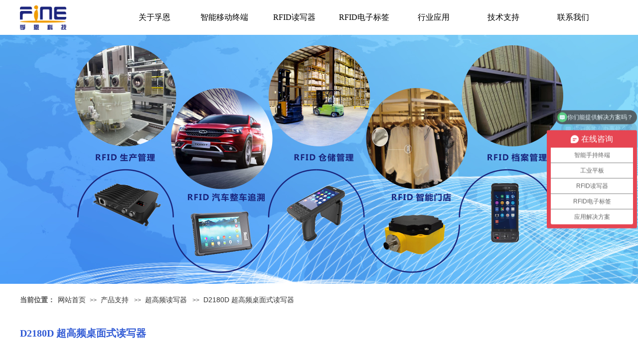

--- FILE ---
content_type: text/html; charset=utf-8
request_url: https://www.fn-tech.com/application_more/406.html
body_size: 52589
content:
<!DOCTYPE html PUBLIC "-//W3C//DTD XHTML 1.0 Transitional//EN" "http://www.w3.org/TR/xhtml1/DTD/xhtml1-transitional.dtd">
<html xmlns="http://www.w3.org/1999/xhtml" lang="zh-Hans" >
	<head>
		<meta http-equiv="X-UA-Compatible" content="IE=Edge,chrome=1" />
	<meta name="viewport" content="width=1200" />	<meta http-equiv="Content-Type" content="text/html; charset=utf-8" />
		<meta name="format-detection" content="telephone=no" />
	     <meta http-equiv="Cache-Control" content="no-transform"/> 
     <meta http-equiv="Cache-Control" content="no-siteapp"/>
	<title>D2180D 超高频桌面式读写器</title>
	<meta name="keywords"  content="上海孚恩电子科技有限公司、工业RFID读头、手持终端、工业PDA、RFID载码体、低频RFID读写器、高频RFID读写器、超高频RFID读写器、半导体rfid、光纤RFID标签、光伏RFID、锂电RFID、汽车RFID、3C rfid、物流rfid、rfid tag、RFID标签、工业总线模块、晶圆制造rfid、花篮rfid、rfid 网关、rfid 读写器厂家、工业rfid厂家、rfid手持终端、工业级rfid、rfid的生产厂家、生产线rfid、汽车总装RFID、耐高温RFID载码体、国产工业rfid、光伏电池制造RFID、光伏组件制造RFID、光伏切片RFID、光伏设备RFID、自动化rfid、HF读写头、HF读写器、CIDRW、抗金属载码体、抗金属标签" />
	<meta name="description" content="上海孚恩电子科技有限公司是是国内从事条码、RFID、物联网技术研究的企业，工业识别产品与解决方案提供商。产品涉及各频段RFID读写设备（固定式和手持式）、蓝牙RFID扫描枪、RFID工业平板和电子标签等，在生产制造、物流仓储、质量追溯、档案图书、设备巡检、防伪追溯、金融押运、智慧城市等应用领域已得到广泛应用。" />
    
                
			<link rel="shortcut icon" href="https://pmtdb1c40-pic17.websiteonline.cn/upload/bitbug_favicon.ico" type="image/x-icon" />
	<link rel="Bookmark" href="https://pmtdb1c40-pic17.websiteonline.cn/upload/bitbug_favicon.ico" />
		

		<link href="https://static.websiteonline.cn/website/template/default/css/default.css?v=17534100" rel="stylesheet" type="text/css" />
<link href="https://www.fn-tech.com/template/default/css/font/font.css?v=15750090" rel="stylesheet" type="text/css" />
<link href="https://www.fn-tech.com/template/default/css/wpassword/iconfont.css?v=17496248" rel="stylesheet" type="text/css" />
<link href="https://static.websiteonline.cn/website/plugin/media/css/media.css?v=14077216" rel="stylesheet" type="text/css" />
<link href="https://static.websiteonline.cn/website/plugin/unslider/css/unslider.css?v=16086236" rel="stylesheet" type="text/css" />
<link href="https://static.websiteonline.cn/website/plugin/breadcrumb/css/breadcrumb.css?v=16086008" rel="stylesheet" type="text/css" />
<link href="https://static.websiteonline.cn/website/plugin/title/css/title.css?v=17083134" rel="stylesheet" type="text/css" />
<link href="https://static.websiteonline.cn/website/plugin/tb_product_detail/css/tb_product_detail.css?v=17387192" rel="stylesheet" type="text/css" />
<style type="text/css">#canvas{background:#ffffff no-repeat center center;}
#scroll_container{font-family:微软雅黑,Arial;font-size:12px;font-weight:normal;font-style:normal;line-height:15px;}
.prop_rotate_angle sup,.prop_rotate_angle .posblk-deg{font-size:11px; color:#CDCDCD; font-weight:normal; font-style:normal; }ins#qiao-wrap{height:0;} #qiao-wrap{display:block;}
</style><script>
var _hmt = _hmt || [];
(function() {
  var hm = document.createElement("script");
  hm.src = "https://hm.baidu.com/hm.js?f0935d413883587e34527a636ea793d3";
  var s = document.getElementsByTagName("script")[0]; 
  s.parentNode.insertBefore(hm, s);
})();
</script> 
</head>
<body  >
<input type="hidden" value="4" name="_user_level_val" />
								<script type="text/javascript" language="javascript" src="https://static.websiteonline.cn/website/script/??libsjq.js,jquery.custom.js,jquery.lazyload.js,jquery.rotateutility.js,lab.js,wopop_all.js,jquery.cookie.js,jquery.simplemodal.js,fullcollumn.js,objectFitPolyfill.min.js,ierotate.js,effects/velocity.js,effects/velocity.ui.js,effects/effects.js,fullpagescroll.js,common.js,heightAdapt.js?v=17573096"></script>
<script type="text/javascript" language="javascript" src="https://static.websiteonline.cn/website/plugin/??new_navigation/js/overall.js,media/js/init.js,unslider/js/init.js,breadcrumb/js/init.js,new_navigation/styles/vertical_vs3/init.js,buttons/js/init.js?v=17621358"></script>
	<script type="text/javascript" language="javascript">
    			var webmodel = {};
	        
    wp_pages_global_func($.extend({
        'isedit': '0',
        'islogin': '0',
        'domain': 'pmtdb1c40',
        'p_rooturl': 'https://www.fn-tech.com',
        'static_rooturl': 'https://static.websiteonline.cn/website',
        'interface_locale': "zh_CN",
        'dev_mode': "0",
        'getsession': ''
    }, {"phpsessionid":"","punyurl":"https:\/\/www.fn-tech.com","curr_locale":"zh_CN","mscript_name":"","converted":false}));
    
	</script>

<link href="https://www.fn-tech.com/940a07e598493ed80de24133480fc34a.cssx" rel="stylesheet" /><div id="page_set_css">
</div><input type="hidden" id="page_id" name="page_id" value="14" rpid="13">
<div id="scroll_container" class="scroll_contain" style="">
	    	<div id="scroll_container_bg" style="has_sitebg:0;background-repeat:repeat;background-attachment:scroll;">&nbsp;</div>
<script>
initScrollcontainerHeight();	
</script>
     <div id="overflow_canvas_container">        <div id="canvas" style=" margin: 0 auto;width:1200px;has_pagebg:0;background-repeat:repeat;background-attachment:scroll;height:1147px">
    <div id='layer817462639269D63F2AF663D1E3B9976E' type='new_navigation'  class='cstlayer' style='left: 200px; top: 0px; position: absolute; z-index: 102; width: 1000px; height: 70px; '  mid=""    deg='0'><div class="wp-new_navigation_content" style="border-color: transparent; border-width: 0px; width: 1000px; border-style: solid; padding: 0px; display: block; overflow: visible; height: auto;;display:block;overflow:hidden;height:0px;" type="2">
<script type="text/javascript"> 
		
	</script>
<div skin="max_hs6" class="nav1 menu_max_hs6" ishorizon="1" colorstyle="darkturquoise" direction="0" more="更多" moreshow="1" morecolor="darkorange" hover="1" hover_scr="1" submethod="0" umenu="0" dmenu="0" sethomeurl="https://www.fn-tech.com/index.html" smcenter="0">
		<ul id="nav_layer817462639269D63F2AF663D1E3B9976E" class="navigation"  style="width:auto;"  >
		<li style="z-index:2;"  class="wp_subtop"  pid=0 ><a class="  "  href="https://www.fn-tech.com/about-us.html">关于孚恩</a><div class="ddli substyle4"><div class="m_conteners"><div class="navlistmenu">  	<div class="nav-cont-wrap">  		<div class="rowmenu">  			<div class="row">  				<div class="col-sm-2">  					<div class="clearfix">  						<h2>  							<span style="white-space:nowrap;font-size:16px;color:#666666;"><a href="https://www.fn-tech.com/about-us.html"><span style="color:#666666;" class="menu_link1"><img src="https://pmtdb1c40-pic17.websiteonline.cn/upload/1_ktje.png" width="25" height="25" alt="" style="padding-right:0px;" />孚恩简介</span></a></span>   						</h2>  					</div>  				</div>  				<div class="col-sm-2">  					<div class="clearfix">  						<h2>  							<span style="white-space:nowrap;font-size:16px;color:#666666;"><span style="color:#666666;" class="menu_link1"><a href="https://www.fn-tech.com/scenery.html"><span style="color:#666666;" class="menu_link1"><img src="https://pmtdb1c40-pic17.websiteonline.cn/upload/1_pke2.png" width="25" height="25" alt="" style="padding-right:0px;" />公司实景</span></a></span></span>   						</h2>  					</div>  				</div>  				<div class="col-sm-2">  					<div class="clearfix">  						<h2>  							<span style="white-space:nowrap;font-size:16px;color:#666666;"><a href="https://www.fn-tech.com/history.html"><span style="color:#666666;" class="menu_link1"><img src="https://pmtdb1c40-pic17.websiteonline.cn/upload/1_bws0.png" width="25" height="25" alt="" style="padding-right:0px;" />发展历史</span></a></span>   						</h2>  					</div>  				</div>  				<div class="col-sm-2">  					<div class="clearfix">  						<h2>  							<span style="white-space:nowrap;font-size:16px;color:#666666;"><a href="https://www.fn-tech.com/qualification.html"><span style="color:#666666;" class="menu_link1"><img src="https://pmtdb1c40-pic17.websiteonline.cn/upload/1_hx0d.png" width="25" height="25" alt="" style="padding-right:0px;" />荣誉资质</span></a></span>   						</h2>  					</div>  				</div>  				<div class="col-sm-2">  					<div class="clearfix">  						<h2>  							<span style="white-space:nowrap;font-size:16px;color:#666666;"><a href="https://www.fn-tech.com/news.html"><span style="color:#666666;" class="menu_link1"><img src="https://pmtdb1c40-pic17.websiteonline.cn/upload/1_36lj.png" width="25" height="25" alt="" style="padding-right:0px;" />新闻中心</span></a></span>   						</h2>  					</div>  				</div>  			</div>  		</div>  	</div>  </div></div></div></li><li style="z-index:2;"  class="wp_subtop"  pid=0 ><a class="  "  href="https://www.fn-tech.com/mobile.html">智能移动终端</a><div class="ddli substyle2"><div class="m_conteners"><table style="width:100%;" cellspacing="0" cellpadding="0" bordercolor="#000000" border="0">  	<tbody>  		<tr>  			<td>  				<span style="white-space:nowrap;"><br />  </span>   			</td>  			<td style="height:20px;">  				<span style="white-space:nowrap;"><br />  </span>   			</td>  			<td>  				<span style="white-space:nowrap;"><br />  </span>   			</td>  			<td>  				<span style="white-space:nowrap;"><br />  </span>   			</td>  			<td>  				<span style="white-space:nowrap;"><br />  </span>   			</td>  		</tr>  		<tr>  			<td style="width:5px;vertical-align:top;">  				<span style="white-space:nowrap;"><br />  </span>   			</td>  			<td style="width:180px;height:240px;vertical-align:top;border-right:1px solid #dddddd;">  				<table style="width:100%;" cellspacing="0" cellpadding="0" bordercolor="#000000" border="0">  					<tbody>  						<tr>  							<td>  								<span style="line-height:30px;font-size:18px;font-family:Microsoft YaHei;color:#335CD5;"><strong>产品分类</strong></span>   							</td>  						</tr>  					</tbody>  				</table>  				<table style="width:100%;" cellspacing="0" cellpadding="0" bordercolor="#000000" border="0">  					<tbody>  						<tr>  							<td style="height:10px;">  								<span style="white-space:nowrap;"><br />  </span>   							</td>  						</tr>  					</tbody>  				</table>  				<table style="width:100%;" cellspacing="0" cellpadding="0" bordercolor="#000000" border="0">  					<tbody>  						<tr>  							<td>  								<span style="white-space:nowrap;"><span style="line-height:30px;"><a href="https://www.fn-tech.com/mobile/5.html"><span style="line-height:30px;font-size:14px;font-family:Microsoft YaHei;color:#666666;" class="menu_link1">多功能手持终端</span></a></span> </span>   							</td>  						</tr>  					</tbody>  				</table>  				<table style="width:100%;" cellspacing="0" cellpadding="0" bordercolor="#000000" border="0">  					<tbody>  						<tr>  							<td>  								<span style="white-space:nowrap;"><span style="line-height:30px;"><a href="https://www.fn-tech.com/mobile/6.html"><span style="line-height:30px;font-size:14px;font-family:Microsoft YaHei;color:#666666;" class="menu_link1">多功能工业平板</span></a></span> </span>   							</td>  						</tr>  					</tbody>  				</table>  				<table style="width:100%;" cellspacing="0" cellpadding="0" bordercolor="#000000" border="0">  					<tbody>  						<tr>  							<td>  								<span style="white-space:nowrap;"><span style="line-height:30px;"><a href="https://www.fn-tech.com/mobile/7.html"><span style="line-height:30px;font-size:14px;font-family:Microsoft YaHei;color:#666666;" class="menu_link1">便携式RFID读写器</span></a></span> </span>   							</td>  						</tr>  					</tbody>  				</table>  			</td>  			<td style="width:40px;">  				<span style="white-space:nowrap;"><br />  <br />  <br />  </span>   			</td>  <td style=" vertical-align:top;" =""="">  			<table style="width:100%;" cellspacing="0" cellpadding="0" bordercolor="#000000" border="0">  				<tbody>  					<tr>  						<td style="line-height:30px;font-size:15px;font-family:Microsoft YaHei;">  							<span><span style="white-space:nowrap;"><span>推荐产品</span> </span></span>   						</td>  					</tr>  				</tbody>  			</table>  			<table style="width:100%;" cellspacing="0" cellpadding="0" bordercolor="#000000" border="0">  				<tbody>  					<tr>  						<td style="width:180px;">  							<table style="width:100%;" cellspacing="0" cellpadding="0" align="center" border="0">  								<tbody>  									<tr>  										<td style="text-align:center;vertical-align:bottom;">  											<span><span style="white-space:nowrap;"><a href="https://www.fn-tech.com/mobile_more/389.html"><img src="https://pmtdb1c40-pic17.websiteonline.cn/upload/6_9gcu.jpg" alt="" style="padding-right:0px;" /></a><br />  </span></span>   										</td>  									</tr>  									<tr>  										<td style="text-align:center;vertical-align:bottom;">  											<span style="line-height:30px;white-space:nowrap;"><span style="line-height:30px;font-size:15px;font-family:Microsoft YaHei;">M12 安卓手持终端</span> </span>   										</td>  									</tr>  									<tr>  										<td style="text-align:center;vertical-align:bottom;">  											<span style="white-space:nowrap;">&nbsp; </span>   										</td>  									</tr>  								</tbody>  							</table>  						</td>  						<td style="width:180px;">  							<table style="width:100%;" cellspacing="0" cellpadding="0" align="center" border="0">  								<tbody>  									<tr>  										<td style="text-align:center;vertical-align:bottom;">  											<span><span style="white-space:nowrap;"><a href="https://www.fn-tech.com/mobile_more/133.html"><img src="https://pmtdb1c40-pic17.websiteonline.cn/upload/1_fr45.png" width="160" height="160" alt="" style="padding-right:0px;" /></a><br />  </span></span>   										</td>  									</tr>  									<tr>  										<td style="text-align:center;vertical-align:bottom;">  											<span style="line-height:30px;white-space:nowrap;"><span style="line-height:30px;font-size:15px;font-family:Microsoft YaHei;">M11 工业级手持终端</span> </span>   										</td>  									</tr>  									<tr>  										<td style="text-align:center;vertical-align:bottom;">  											<span style="white-space:nowrap;">&nbsp; </span>   										</td>  									</tr>  								</tbody>  							</table>  						</td>  						<td style="width:180px;">  							<table style="width:100%;" cellspacing="0" cellpadding="0" align="center" border="0">  								<tbody>  									<tr>  										<td style="text-align:center;vertical-align:bottom;">  											<span><span style="white-space:nowrap;"><a href="#"></a><a href="https://www.fn-tech.com/mobile_more/132.html"><img src="https://pmtdb1c40-pic17.websiteonline.cn/upload/1_l87g.jpg" width="160" height="160" alt="" style="padding-right:0px;" /></a><br />  </span></span>   										</td>  									</tr>  									<tr>  										<td style="text-align:center;vertical-align:bottom;">  											<span style="line-height:30px;white-space:nowrap;"><span style="line-height:30px;font-size:15px;font-family:Microsoft YaHei;">P01 多功能工业平板</span> </span>   										</td>  									</tr>  									<tr>  										<td style="text-align:center;vertical-align:bottom;">  											<span style="white-space:nowrap;">&nbsp; </span>   										</td>  									</tr>  								</tbody>  							</table>  						</td>  						<td style="width:180px;">  							<table style="width:100%;" cellspacing="0" cellpadding="0" align="center" border="0">  								<tbody>  									<tr>  										<td style="text-align:center;vertical-align:bottom;">  											<span><span style="white-space:nowrap;"><a href="#"></a><a href="https://www.fn-tech.com/mobile_more/363.html"><img src="https://pmtdb1c40-pic17.websiteonline.cn/upload/2_0vtq.jpg" width="160" height="160" alt="" style="padding-right:0px;" /></a><br />  </span></span>   										</td>  									</tr>  									<tr>  										<td style="text-align:center;vertical-align:bottom;">  											<span style="line-height:30px;white-space:nowrap;"><span style="line-height:30px;font-size:15px;font-family:Microsoft YaHei;">T03 蓝牙UHF扫描仪</span> </span>   										</td>  									</tr>  									<tr>  										<td style="text-align:center;vertical-align:bottom;">  											<span style="white-space:nowrap;">&nbsp; </span>   										</td>  									</tr>  								</tbody>  							</table>  						</td>  					</tr>  				</tbody>  			</table>  				</td>  				<td style="width:30px;vertical-align:top;">  					<span style="white-space:nowrap;"><br />  </span>   				</td>  					</tr>  					<tr>  						<td>  							<span style="white-space:nowrap;"><br />  </span>   						</td>  						<td style="height:25px;">  							<span style="white-space:nowrap;"><br />  </span>   						</td>  						<td>  							<span style="white-space:nowrap;"><br />  </span>   						</td>  						<td>  							<span style="white-space:nowrap;"><br />  </span>   						</td>  						<td>  							<span style="white-space:nowrap;"><br />  </span>   						</td>  					</tr>  						</tbody>  							</table></div></div></li><li style="z-index:2;"  class="wp_subtop"  pid=0 ><a class="  "  href="https://www.fn-tech.com/rfid.html">RFID读写器</a><div class="ddli substyle2"><div class="m_conteners"><table style="width:100%;" cellspacing="0" cellpadding="0" bordercolor="#000000" border="0">  	<tbody>  		<tr>  			<td>  				<span style="white-space:nowrap;"><br />  </span>   			</td>  			<td style="height:20px;">  				<span style="white-space:nowrap;"><br />  </span>   			</td>  			<td>  				<span style="white-space:nowrap;"><br />  </span>   			</td>  			<td>  				<span style="white-space:nowrap;"><br />  </span>   			</td>  			<td>  				<span style="white-space:nowrap;"><br />  </span>   			</td>  		</tr>  		<tr>  			<td style="width:5px;vertical-align:top;">  				<span style="white-space:nowrap;"><br />  </span>   			</td>  			<td style="width:180px;height:240px;vertical-align:top;border-right:1px solid #dddddd;">  				<table style="width:100%;" cellspacing="0" cellpadding="0" bordercolor="#000000" border="0">  					<tbody>  						<tr>  							<td>  								<span style="line-height:30px;font-size:18px;font-family:Microsoft YaHei;color:#335CD5;"><strong>产品分类</strong></span>   							</td>  						</tr>  					</tbody>  				</table>  				<table style="width:100%;" cellspacing="0" cellpadding="0" bordercolor="#000000" border="0">  					<tbody>  						<tr>  							<td style="height:10px;">  								<span style="white-space:nowrap;"><br />  </span>   							</td>  						</tr>  					</tbody>  				</table>  				<table style="width:100%;" cellspacing="0" cellpadding="0" bordercolor="#000000" border="0">  					<tbody>  						<tr>  							<td>  								<span style="line-height:30px;white-space:nowrap;"><span style="line-height:30px;font-size:14px;font-family:Microsoft YaHei;color:#666666;" class="menu_link1"><a href="https://www.fn-tech.com/rfid/8.html">高频系列RFID读写器</a></span></span>   							</td>  						</tr>  					</tbody>  				</table>  				<table style="width:100%;" cellspacing="0" cellpadding="0" bordercolor="#000000" border="0">  					<tbody>  						<tr>  							<td>  								<span style="line-height:30px;white-space:nowrap;"><span style="line-height:30px;font-size:14px;font-family:Microsoft YaHei;color:#666666;" class="menu_link1"><a href="https://www.fn-tech.com/rfid/9.html">超高频系列RFID读写器</a></span></span>   							</td>  						</tr>  					</tbody>  				</table>  				<table style="width:100%;" cellspacing="0" cellpadding="0" bordercolor="#000000" border="0">  					<tbody>  						<tr>  							<td>  								<span style="line-height:30px;white-space:nowrap;"><span style="line-height:30px;font-size:14px;font-family:Microsoft YaHei;color:#666666;" class="menu_link1"><a href="https://www.fn-tech.com/rfid/35.html">工业协议网关控制器</a></span></span>  							</td>  						</tr>  					</tbody>  				</table>  				<table style="width:100%;" cellspacing="0" cellpadding="0" bordercolor="#000000" border="0">  					<tbody>  						<tr>  							<td>  								<span style="line-height:30px;white-space:nowrap;"><span style="line-height:30px;font-size:14px;font-family:Microsoft YaHei;color:#666666;" class="menu_link1"><a href="https://www.fn-tech.com/rfid/11.html">有源系列RFID读写器</a></span></span>   							</td>  						</tr>  					</tbody>  				</table>  				<table style="width:100%;" cellspacing="0" cellpadding="0" bordercolor="#000000" border="0">  					<tbody>  						<tr>  							<td>  								<span style="line-height:30px;white-space:nowrap;"><span style="line-height:30px;font-size:14px;font-family:Microsoft YaHei;color:#666666;" class="menu_link1"><a href="https://www.fn-tech.com/rfid/36.html">低频系列RFID读写器</a></span></span>   							</td>  						</tr>  					</tbody>  				</table>  				<table style="width:100%;" cellspacing="0" cellpadding="0" bordercolor="#000000" border="0">  					<tbody>  						<tr>  							<td>  								<span style="white-space:nowrap;"><span class="menu_link1" style="line-height:30px;font-size:14px;font-family:Microsoft YaHei;color:#666666;"><a href="https://www.fn-tech.com/rfid/28.html">RFID集成产品</a></span></span>   							</td>  						</tr>  						<tr>  							<td>  								<br />  							</td>  						</tr>  					</tbody>  				</table>  			</td>  			<td style="width:40px;">  				<span style="white-space:nowrap;"><br />  <br />  <br />  </span>   			</td>  <td style=" vertical-align:top;" =""="">  			<table style="width:100%;" cellspacing="0" cellpadding="0" bordercolor="#000000" border="0">  				<tbody>  					<tr>  						<td style="line-height:30px;font-size:15px;font-family:Microsoft YaHei;">  							<span><span style="white-space:nowrap;">推荐产品</span></span>   						</td>  					</tr>  				</tbody>  			</table>  			<table style="width:100%;" cellspacing="0" cellpadding="0" bordercolor="#000000" border="0">  				<tbody>  					<tr>  						<td style="width:180px;">  							<table style="width:100%;" cellspacing="0" cellpadding="0" align="center" border="0">  								<tbody>  									<tr>  										<td style="text-align:center;vertical-align:bottom;">  											<span style="white-space:nowrap;"><a href="https://www.fn-tech.com/rfid_more/136.html"><img src="https://pmtdb1c40-pic17.websiteonline.cn/upload/1_iwew.png" width="160" height="160" alt="" style="padding-right:0px;" /></a><br />  </span>   										</td>  									</tr>  									<tr>  										<td style="text-align:center;vertical-align:bottom;">  											<span style="line-height:30px;white-space:nowrap;"><span style="line-height:30px;font-size:15px;font-family:Microsoft YaHei;">D1606 高频工业读写器</span></span>   										</td>  									</tr>  									<tr>  										<td style="text-align:center;vertical-align:bottom;">  											<span style="white-space:nowrap;">&nbsp;</span>   										</td>  									</tr>  								</tbody>  							</table>  						</td>  						<td style="width:180px;">  							<table style="width:100%;" cellspacing="0" cellpadding="0" align="center" border="0">  								<tbody>  									<tr>  										<td style="text-align:center;vertical-align:bottom;">  											<span style="white-space:nowrap;"><a href="https://www.fn-tech.com/frid-tag_more/357.html"></a><a href="https://www.fn-tech.com/rfid_more/357.html"></a><a href="https://www.fn-tech.com/rfid_more/357.html"><img src="https://pmtdb1c40-pic17.websiteonline.cn/upload/1_l893.jpg" width="160" height="160" alt="" style="padding-right:0px;" /></a><br />  </span>   										</td>  									</tr>  									<tr>  										<td style="text-align:center;vertical-align:bottom;">  											<span style="line-height:30px;white-space:nowrap;"><span style="line-height:30px;font-size:15px;font-family:Microsoft YaHei;">D1604 高频工业读写器</span><br />  </span>   										</td>  									</tr>  									<tr>  										<td style="text-align:center;vertical-align:bottom;">  											<span style="white-space:nowrap;">&nbsp;</span>   										</td>  									</tr>  								</tbody>  							</table>  						</td>  						<td style="width:180px;">  							<table style="width:100%;" cellspacing="0" cellpadding="0" align="center" border="0">  								<tbody>  									<tr>  										<td style="text-align:center;vertical-align:bottom;">  											<span style="white-space:nowrap;"><a href="https://www.fn-tech.com/rfid_more/364.html"></a><a href="https://www.fn-tech.com/rfid_more/368.html"><img src="https://pmtdb1c40-pic17.websiteonline.cn/upload/1_ipnt.jpg" width="160" height="160" alt="" style="padding-right:0px;" /></a><br />  </span>   										</td>  									</tr>  									<tr>  										<td style="text-align:center;vertical-align:bottom;">  											<span style="line-height:30px;white-space:nowrap;"><span style="line-height:30px;font-size:15px;font-family:Microsoft YaHei;">D2184B 高性能四通道UHF读写器</span><br />  </span>   										</td>  									</tr>  									<tr>  										<td style="text-align:center;vertical-align:bottom;">  											<span style="white-space:nowrap;">&nbsp;</span>   										</td>  									</tr>  								</tbody>  							</table>  						</td>  						<td style="width:180px;">  							<table style="width:100%;" cellspacing="0" cellpadding="0" align="center" border="0">  								<tbody>  									<tr>  										<td style="text-align:center;vertical-align:bottom;">  											<span style="white-space:nowrap;"><a href="https://www.fn-tech.com/rfid_more/365.html"><img src="https://pmtdb1c40-pic17.websiteonline.cn/upload/1_jwfu.jpg" width="160" height="160" alt="" style="padding-right:0px;" /></a><br />  </span>   										</td>  									</tr>  									<tr>  										<td style="text-align:center;vertical-align:bottom;">  											<span style="line-height:30px;white-space:nowrap;"><span style="line-height:30px;font-size:15px;font-family:Microsoft YaHei;">E1684B 网关控制器</span><br />  </span>   										</td>  									</tr>  									<tr>  										<td style="text-align:center;vertical-align:bottom;">  											<span style="white-space:nowrap;">&nbsp;</span>   										</td>  									</tr>  								</tbody>  							</table>  						</td>  					</tr>  				</tbody>  			</table>  				</td>  				<td style="width:30px;vertical-align:top;">  					<span style="white-space:nowrap;"><br />  </span>   				</td>  					</tr>  					<tr>  						<td>  							<span style="white-space:nowrap;"><br />  </span>   						</td>  						<td style="height:25px;">  							<span style="white-space:nowrap;"><br />  </span>   						</td>  						<td>  							<span style="white-space:nowrap;"><br />  </span>   						</td>  						<td>  							<span style="white-space:nowrap;"><br />  </span>   						</td>  						<td>  							<span style="white-space:nowrap;"><br />  </span>   						</td>  					</tr>  						</tbody>  							</table></div></div></li><li style="z-index:2;"  class="wp_subtop"  pid=0 ><a class="  "  href="https://www.fn-tech.com/frid-tag.html">RFID电子标签</a><div class="ddli substyle0"><div class="m_conteners"><table style="width:100%;" cellspacing="0" cellpadding="0" bordercolor="#000000" border="0">  	<tbody>  		<tr>  			<td>  				<span style="white-space:nowrap;"><br />  </span>   			</td>  			<td style="height:20px;">  				<span style="white-space:nowrap;"><br />  </span>   			</td>  			<td>  				<span style="white-space:nowrap;"><br />  </span>   			</td>  			<td>  				<span style="white-space:nowrap;"><br />  </span>   			</td>  			<td>  				<span style="white-space:nowrap;"><br />  </span>   			</td>  		</tr>  		<tr>  			<td style="width:5px;vertical-align:top;">  				<span style="white-space:nowrap;"><br />  </span>   			</td>  			<td style="width:180px;height:240px;vertical-align:top;border-right:1px solid #dddddd;">  				<table style="width:100%;" cellspacing="0" cellpadding="0" bordercolor="#000000" border="0">  					<tbody>  						<tr>  							<td>  								<span style="line-height:30px;font-size:18px;font-family:Microsoft YaHei;color:#335CD5;"><strong>产品分类</strong></span>   							</td>  						</tr>  					</tbody>  				</table>  				<table style="width:100%;" cellspacing="0" cellpadding="0" bordercolor="#000000" border="0">  					<tbody>  						<tr>  							<td style="height:10px;">  								<span style="white-space:nowrap;"><br />  </span>   							</td>  						</tr>  					</tbody>  				</table>  				<table style="width:100%;" cellspacing="0" cellpadding="0" bordercolor="#000000" border="0">  					<tbody>  						<tr>  							<td>  								<span style="line-height:30px;"><a href="https://www.fn-tech.com/frid-tag_more/380.html"><span style="line-height:30px;font-size:14px;font-family:Microsoft YaHei;color:#666666;" class="menu_link1">RFID工业载码体</span></a></span>   							</td>  						</tr>  					</tbody>  				</table>  				<table style="width:100%;" cellspacing="0" cellpadding="0" bordercolor="#000000" border="0">  					<tbody>  						<tr>  							<td>  								<span style="line-height:30px;"><a href="https://www.fn-tech.com/frid-tag/13.html"><span style="line-height:30px;font-size:14px;font-family:Microsoft YaHei;color:#666666;" class="menu_link1">RFID耐高温标签</span></a></span>   							</td>  						</tr>  					</tbody>  				</table>  				<table style="width:100%;" cellspacing="0" cellpadding="0" bordercolor="#000000" border="0">  					<tbody>  						<tr>  							<td>  								<span style="line-height:30px;"><a href="https://www.fn-tech.com/frid-tag/14.html"><span style="line-height:30px;font-size:14px;font-family:Microsoft YaHei;color:#666666;" class="menu_link1">RFID抗金属标签</span></a></span>   							</td>  						</tr>  					</tbody>  				</table>  				<table style="width:100%;" cellspacing="0" cellpadding="0" bordercolor="#000000" border="0">  					<tbody>  						<tr>  							<td>  								<span style="line-height:30px;"><a href="https://www.fn-tech.com/frid-tag/15.html"><span style="line-height:30px;font-size:14px;font-family:Microsoft YaHei;color:#666666;" class="menu_link1">RFID易碎防转移标签</span></a></span>   							</td>  						</tr>  					</tbody>  				</table>  				<table style="width:100%;" cellspacing="0" cellpadding="0" bordercolor="#000000" border="0">  					<tbody>  						<tr>  							<td>  								<span style="line-height:30px;"><a href="https://www.fn-tech.com/frid-tag/16.html"><span style="line-height:30px;font-size:14px;font-family:Microsoft YaHei;color:#666666;" class="menu_link1">智能卡与不干胶标签</span></a></span>   							</td>  						</tr>  					</tbody>  				</table>  				<table style="width:100%;" cellspacing="0" cellpadding="0" bordercolor="#000000" border="0">  					<tbody>  						<tr>  							<td>  								<span style="line-height:30px;"><a href="https://www.fn-tech.com/frid-tag/17.html"><span style="line-height:30px;font-size:14px;font-family:Microsoft YaHei;color:#666666;" class="menu_link1">其他特种标签</span></a></span>   							</td>  						</tr>  					</tbody>  				</table>  				<table style="width:100%;" cellspacing="0" cellpadding="0" bordercolor="#000000" border="0">  					<tbody>  						<tr>  							<td>  								<span style="line-height:30px;"><a href="https://www.fn-tech.com/frid-tag/18.html"><span style="line-height:30px;font-size:14px;font-family:Microsoft YaHei;color:#666666;" class="menu_link1">有源电子标签</span></a></span>   							</td>  						</tr>  					</tbody>  				</table>  			</td>  			<td style="width:40px;">  				<span style="white-space:nowrap;"><br />  <br />  <br />  </span>   			</td>  <td style=" vertical-align:top;" =""="">  			<table style="width:100%;" cellspacing="0" cellpadding="0" bordercolor="#000000" border="0">  				<tbody>  					<tr>  						<td style="line-height:30px;font-size:15px;font-family:Microsoft YaHei;">  							推荐产品  						</td>  					</tr>  				</tbody>  			</table>  			<table style="width:100%;" cellspacing="0" cellpadding="0" bordercolor="#000000" border="0">  				<tbody>  					<tr>  						<td style="width:180px;">  							<table style="width:100%;" cellspacing="0" cellpadding="0" align="center" border="0">  								<tbody>  									<tr>  										<td style="text-align:center;vertical-align:bottom;">  											<span style="white-space:nowrap;"><a href="https://www.fn-tech.com/frid-tag_more/377.html"><img src="https://pmtdb1c40-pic17.websiteonline.cn/upload/1_wdek.jpg" width="160" height="160" alt="" style="padding-right:0px;" /></a><br />  </span>   										</td>  									</tr>  									<tr>  										<td style="text-align:center;vertical-align:bottom;">  											<span style="line-height:30px;font-size:15px;font-family:Microsoft YaHei;">HT401 高频抗金属标签</span>   										</td>  									</tr>  									<tr>  										<td style="text-align:center;vertical-align:bottom;">  											<span style="white-space:nowrap;">&nbsp;</span>   										</td>  									</tr>  								</tbody>  							</table>  						</td>  						<td style="width:180px;">  							<table style="width:100%;" cellspacing="0" cellpadding="0" align="center" border="0">  								<tbody>  									<tr>  										<td style="text-align:center;vertical-align:bottom;">  											<span style="white-space:nowrap;"><a href="https://www.fn-tech.com/frid-tag_more/380.html"><img src="https://pmtdb1c40-pic17.websiteonline.cn/upload/2_jkc0.jpg" width="160" height="160" alt="" style="padding-right:0px;" /></a><br />  </span>   										</td>  									</tr>  									<tr>  										<td style="text-align:center;vertical-align:bottom;">  											<span style="line-height:30px;font-size:15px;font-family:Microsoft YaHei;">HT712 高频工业标签</span>   										</td>  									</tr>  									<tr>  										<td style="text-align:center;vertical-align:bottom;">  											<span style="white-space:nowrap;">&nbsp;</span>   										</td>  									</tr>  								</tbody>  							</table>  						</td>  						<td style="width:180px;">  							<table style="width:100%;" cellspacing="0" cellpadding="0" align="center" border="0">  								<tbody>  									<tr>  										<td style="text-align:center;vertical-align:bottom;">  											<span style="white-space:nowrap;"><a href="https://www.fn-tech.com/frid-tag_more/383.html"><img src="https://pmtdb1c40-pic17.websiteonline.cn/upload/3_6s14.jpg" width="160" height="160" alt="" style="padding-right:0px;" /></a><br />  </span>   										</td>  									</tr>  									<tr>  										<td style="text-align:center;vertical-align:bottom;">  											<span style="line-height:30px;font-size:15px;font-family:Microsoft YaHei;">UT501 超高频抗金属标签</span>   										</td>  									</tr>  									<tr>  										<td style="text-align:center;vertical-align:bottom;">  											<span style="white-space:nowrap;">&nbsp;</span>   										</td>  									</tr>  								</tbody>  							</table>  						</td>  						<td style="width:180px;">  							<table style="width:100%;" cellspacing="0" cellpadding="0" align="center" border="0">  								<tbody>  									<tr>  										<td style="text-align:center;vertical-align:bottom;">  											<span style="white-space:nowrap;"><a href="https://www.fn-tech.com/frid-tag_more/375.html"><img src="https://pmtdb1c40-pic17.websiteonline.cn/upload/4_ib9i.jpg" width="160" height="160" alt="" style="padding-right:0px;" /></a><br />  </span>   										</td>  									</tr>  									<tr>  										<td style="text-align:center;vertical-align:bottom;">  											<span style="line-height:30px;font-size:15px;font-family:Microsoft YaHei;">HT202 高频太阳能光伏标签</span>   										</td>  									</tr>  									<tr>  										<td style="text-align:center;vertical-align:bottom;">  											<span style="white-space:nowrap;">&nbsp;</span>   										</td>  									</tr>  								</tbody>  							</table>  						</td>  					</tr>  				</tbody>  			</table>  				</td>  				<td style="width:30px;vertical-align:top;">  					<span style="white-space:nowrap;"><br />  </span>   				</td>  					</tr>  					<tr>  						<td>  							<span style="white-space:nowrap;"><br />  </span>   						</td>  						<td style="height:25px;">  							<span style="white-space:nowrap;"><br />  </span>   						</td>  						<td>  							<span style="white-space:nowrap;"><br />  </span>   						</td>  						<td>  							<span style="white-space:nowrap;"><br />  </span>   						</td>  						<td>  							<span style="white-space:nowrap;"><br />  </span>   						</td>  					</tr>  						</tbody>  							</table></div></div></li><li style="z-index:2;"  class="wp_subtop"  pid=0 ><a class="  "  href="https://www.fn-tech.com/application.html">行业应用</a><div class="ddli substyle0"><div class="m_conteners"><div style="margin-top:30px;margin-bottom:30px;">  	<table style="width:100%;" cellpadding="0" cellspacing="0" border="0">  		<tbody>  			<tr>  				<td style="text-align:center;">  					<a href="https://www.fn-tech.com/application/20.html"><img src="https://pmtdb1c40-pic17.websiteonline.cn/upload/menu-5.jpg" width="255" height="160" alt="" style="padding-right:0px;" /></a><br />  <br />  <span style="white-space:nowrap;font-size:16px;"><span style="white-space:nowrap;"><span style="white-space:nowrap;">智能制造</span></span></span>   				</td>  				<td style="text-align:center;">  					<a href="https://www.fn-tech.com/application/21.html"><img src="https://pmtdb1c40-pic17.websiteonline.cn/upload/menu-6.jpg" width="255" height="160" alt="" style="padding-right:0px;" /></a><br />  <br />  <span style="white-space:nowrap;font-size:16px;"><span style="white-space:nowrap;">仓储物流</span></span>   				</td>  				<td style="text-align:center;">  					<a href="https://www.fn-tech.com/application/22.html"><img src="https://pmtdb1c40-pic17.websiteonline.cn/upload/menu-7.jpg" width="255" height="160" alt="" style="padding-right:0px;" /></a><br />  <br />  <span style="white-space:nowrap;font-size:16px;"><span style="white-space:nowrap;">档案图书</span></span>   				</td>  				<td style="text-align:center;">  					<a href="https://www.fn-tech.com/application/23.html"><img src="https://pmtdb1c40-pic17.websiteonline.cn/upload/menu-8.jpg" width="255" height="160" alt="" style="padding-right:0px;" /></a><br />  <br />  <span style="white-space:nowrap;font-size:16px;"><span style="white-space:nowrap;">资产巡检</span></span>   				</td>  			</tr>  		</tbody>  	</table>  </div>  <div style="margin-top:30px;margin-bottom:30px;">  	<table style="width:100%;" cellpadding="0" cellspacing="0" border="0">  		<tbody>  			<tr>  				<td style="text-align:center;">  					<a href="https://www.fn-tech.com/application/24.html"><img src="https://pmtdb1c40-pic17.websiteonline.cn/upload/menu-9.jpg" width="255" height="160" alt="" style="padding-right:0px;" /></a><br />  <br />  <span style="white-space:nowrap;font-size:16px;"><span style="white-space:nowrap;">防伪追溯</span></span>   				</td>  				<td style="text-align:center;">  					<a href="https://www.fn-tech.com/application/25.html"><img src="https://pmtdb1c40-pic17.websiteonline.cn/upload/menu-15.jpg" width="255" height="160" alt="" style="padding-right:0px;" /></a><br />  <br />  <span style="white-space:nowrap;font-size:16px;"><span style="white-space:nowrap;"><span style="white-space:nowrap;">连锁零售</span></span></span>   				</td>  				<td style="text-align:center;">  					<a href="https://www.fn-tech.com/application/26.html"><img src="https://pmtdb1c40-pic17.websiteonline.cn/upload/menu-11.jpg" width="255" height="160" alt="" style="padding-right:0px;" /></a><br />  <br />  <span style="white-space:nowrap;font-size:16px;"><span style="white-space:nowrap;">智慧城市</span></span>   				</td>  				<td style="text-align:center;">  					<a href="https://www.fn-tech.com/application/27.html"><img src="https://pmtdb1c40-pic17.websiteonline.cn/upload/1_1cin.jpg" width="255" height="160" alt="" style="padding-right:0px;" /></a><br />  <br />  <span style="white-space:nowrap;font-size:16px;"><span style="white-space:nowrap;"><span style="white-space:nowrap;">智能柜体</span></span></span>   				</td>  			</tr>  		</tbody>  	</table>  </div></div></div></li><li style="z-index:2;"  class="wp_subtop"  pid=0 ><a class="  "  href="https://www.fn-tech.com/support.html">技术支持</a><div class="ddli substyle4"><div class="m_conteners"><div class="navlistmenu">  	<div class="nav-cont-wrap">  		<div class="rowmenu">  			<div class="row">  				<div class="col-sm-3">  					<div class="clearfix">  						<h3>  							<span style="white-space:nowrap;"><a href="https://www.fn-tech.com/support.html"><span style="font-size:16px;color:#666666;" class="menu_link1"><img src="https://pmtdb1c40-pic17.websiteonline.cn/upload/1_9z25.png" width="25" height="25" alt="" style="padding-right:0px;" />产品支持</span></a></span>   						</h3>  					</div>  				</div>  				<div class="col-sm-3">  					<div class="clearfix">  						<h2>  							<span style="white-space:nowrap;"><a href="https://www.fn-tech.com/service.html"><span style="font-size:16px;color:#666666;" class="menu_link1"><img src="https://pmtdb1c40-pic17.websiteonline.cn/upload/1_lxn3.png" width="25" height="25" alt="" style="padding-right:0px;" />服务支持</span></a></span>   						</h2>  					</div>  				</div>  				<div class="col-sm-3">  					<div class="clearfix">  						<h2>  							<span style="white-space:nowrap;"><a href="https://www.fn-tech.com/page36.html"><span style="font-size:16px;color:#666666;" class="menu_link1"><img src="https://pmtdb1c40-pic17.websiteonline.cn/upload/1_f4pd.png" width="25" height="25" alt="" style="padding-right:0px;" />常见问题</span></a></span>   						</h2>  					</div>  				</div>  				<div class="col-sm-3">  					<div class="clearfix">  						<h2>  							<span style="white-space:nowrap;"><a href="https://www.fn-tech.com/sharing.html"><span style="font-size:16px;color:#666666;" class="menu_link1"><img src="https://pmtdb1c40-pic17.websiteonline.cn/upload/2.png" width="25" height="25" alt="" style="padding-right:0px;" />知识分享</span></a></span>   						</h2>  					</div>  				</div>  			</div>  		</div>  	</div>  </div></div></div></li><li style="z-index:2;"  class="wp_subtop wp_subtop_no"  pid=0 ><a class="  "  href="https://www.fn-tech.com/contact.html">联系我们</a></li>	</ul>
</div>

<script type="text/javascript"> 
				$("#layer817462639269D63F2AF663D1E3B9976E").data("datasty_", '@charset "utf-8";  #nav_layer817462639269D63F2AF663D1E3B9976E,#nav_layer817462639269D63F2AF663D1E3B9976E ul,#nav_layer817462639269D63F2AF663D1E3B9976E li{list-style-type:none; margin:0px; padding:0px; border:thin none;}  #nav_layer817462639269D63F2AF663D1E3B9976E { position:relative; background-repeat:repeat;background-position:top left;background-color:#00bcd4;height:50px;}  #nav_layer817462639269D63F2AF663D1E3B9976E li.wp_subtop{padding-left:5px;padding-right:5px;text-align:center;height:50px;line-height:50px;position: relative; float:left; width:126px; padding-bottom:0px; background-color:#00bcd4;background-repeat:no-repeat;background-position:top right;}  #nav_layer817462639269D63F2AF663D1E3B9976E li.wp_subtop:hover{height:50px;line-height:50px;width:126px;text-align:center; background-repeat:repeat-x;background-color:#555555;background-position:bottom center;background-image:url(https://static.websiteonline.cn/website/plugin/new_navigation/styles/max_hs6/colorstyle/darkturquoise/web-siteover.jpg);}  #nav_layer817462639269D63F2AF663D1E3B9976E li.wp_subtop>a{white-space:nowrap;font-style:normal;font-weight:normal;font-family:arial;font-size:12px;display:block; padding:0px; color:#ffffff; text-align:center; text-decoration: none;overflow:hidden;}  #nav_layer817462639269D63F2AF663D1E3B9976E li.wp_subtop>a:hover{color:#fff; text-decoration: none;font-size:12px;font-style:normal;font-weight:normal;font-family:arial;color:#ffffff;text-align:center;}  #nav_layer817462639269D63F2AF663D1E3B9976E ul {position:absolute;left:0px;display:none; background-color:transparent;margin-left:0px;}  #nav_layer817462639269D63F2AF663D1E3B9976E ul li {padding-left:5px;padding-right:5px;text-align:center;position:relative; float: left;padding-bottom:0px;background-image:none;background-color:#fc6701;height:25px;line-height:25px;background-position:top left;background-repeat:repeat;}  #nav_layer817462639269D63F2AF663D1E3B9976E ul li:hover{text-align:center;background-image:none; background-color:#dc3200;width:126px;height:25px;line-height:25px;background-position:top left;background-repeat:repeat;}  #nav_layer817462639269D63F2AF663D1E3B9976E ul li a {text-align:center;color:#fff;font-size:12px;font-family:arial;font-style:normal;font-weight:normal;white-space:nowrap;display:block;}  #nav_layer817462639269D63F2AF663D1E3B9976E ul li a:hover{ color:#fff;font-size:12px;font-family:arial;text-align:center;font-style:normal;font-weight:normal;}  #nav_layer817462639269D63F2AF663D1E3B9976E ul ul {position: absolute; margin-left: 120px; margin-top: -25px;display: none; }  #nav_layer817462639269D63F2AF663D1E3B9976E  .ddli {display:none;clear:both;position: absolute;border-bottom: 0px solid rgb(224, 224, 224);box-shadow: 0px 3px 4px rgba(0, 0, 0, 0.18);padding:10px; text-align:left;background-color:#ffffff;}  #nav_layer817462639269D63F2AF663D1E3B9976E li.wp_subtop_no:hover{ background-image:none; background-repeat:repeat-x;background-color:#555555;background-position:bottom center;}');
		$("#layer817462639269D63F2AF663D1E3B9976E").data("datastys_", '#nav_layer817462639269D63F2AF663D1E3B9976E{background-color:transparent;} #nav_layer817462639269D63F2AF663D1E3B9976E{height:70px;}  #nav_layer817462639269D63F2AF663D1E3B9976E li.wp_subtop>a{font-family:Microsoft YaHei;}   #nav_layer817462639269D63F2AF663D1E3B9976E li.wp_subtop{background-color:transparent;} #nav_layer817462639269D63F2AF663D1E3B9976E li.wp_subtop{line-height:70px;} #nav_layer817462639269D63F2AF663D1E3B9976E li.wp_subtop{height:70px;} #nav_layer817462639269D63F2AF663D1E3B9976E li.wp_subtop>a{color:#000000;} #nav_layer817462639269D63F2AF663D1E3B9976E li.wp_subtop:hover{line-height:70px;} #nav_layer817462639269D63F2AF663D1E3B9976E li.wp_subtop:hover{height:70px;} #nav_layer817462639269D63F2AF663D1E3B9976E li.wp_subtop>a:hover{font-family:Microsoft YaHei;}                    #nav_layer817462639269D63F2AF663D1E3B9976E li.wp_subtop{width:130px;}   #nav_layer817462639269D63F2AF663D1E3B9976E li.wp_subtop:hover{width:130px;}        #nav_layer817462639269D63F2AF663D1E3B9976E li.wp_subtop:hover{background-repeat:no-repeat;}    #nav_layer817462639269D63F2AF663D1E3B9976E li.wp_subtop:hover{background-attachment:scroll;} #nav_layer817462639269D63F2AF663D1E3B9976E li.wp_subtop_no:hover{background-attachment:scroll;}      #nav_layer817462639269D63F2AF663D1E3B9976E li.wp_subtop_no:hover{background-repeat:no-repeat;}  #nav_layer817462639269D63F2AF663D1E3B9976E li.wp_subtop:hover{background:transparent;}      #nav_layer817462639269D63F2AF663D1E3B9976E li.wp_subtop:hover{background-color:transparent;}   #nav_layer817462639269D63F2AF663D1E3B9976E li.wp_subtop:hover{background-position:bottom center;} #nav_layer817462639269D63F2AF663D1E3B9976E li.wp_subtop:hover{background-image:url("https://pmtdb1c40-pic17.websiteonline.cn/upload/1_arrj.png");}    #nav_layer817462639269D63F2AF663D1E3B9976E li.wp_subtop_no:hover{background-color:transparent;} #nav_layer817462639269D63F2AF663D1E3B9976E li.wp_subtop_no:hover{background-image:url("https://pmtdb1c40-pic17.websiteonline.cn/upload/1_arrj.png");} #nav_layer817462639269D63F2AF663D1E3B9976E li.wp_subtop>a{font-size:16px;} #nav_layer817462639269D63F2AF663D1E3B9976E li.wp_subtop>a:hover{font-size:16px;}');
	
		</script>

<script type="text/javascript">
function wp_get_navstyle(layer_id,key){
		var navStyle = $.trim($("#"+layer_id).data(key));
		return navStyle;	
	
}	
richtxt('layer817462639269D63F2AF663D1E3B9976E');
</script><script type="text/javascript">
function layer817462639269D63F2AF663D1E3B9976E_getSubMenuHoverCss(css_pro,type)
{
	var typeval=type;
	if(typeval==1){
		var regex = "#nav_layer[0-9|a-z|A-Z]+\\s+ul+\\s+li+\\s+a:\\s*hover\\s*{\\s*"+css_pro+"\\s*:[^;]+";
	}else{
		var regex = "#nav_layer[0-9|a-z|A-Z]+\\s+li\.wp_subtop>a:\\s*hover\\s*{\\s*"+css_pro+"\\s*:[^;]+";
	}
		var navStyle = $.trim($("#layer817462639269D63F2AF663D1E3B9976E").data("datastys_"));
		if(navStyle.length > 0)
	{
		var patt1 =new RegExp(regex,'i');
		var tmp = patt1.exec($.trim(navStyle));
		if(tmp)
		{
			return $.trim((tmp[0].match(/{[^:]+:[^;]+/)[0]).match(/:[^;]+/)[0].replace(':',''));
		}
	}

		navStyle = $.trim($("#layer817462639269D63F2AF663D1E3B9976E").data("datasty_"));
		if(navStyle.length > 0)
	{
		if(typeval==1){
			var patt1 = new RegExp("#nav_layer[0-9|a-z|A-Z]+\\s+ul+\\s+li+\\s+a:\\s*hover\\s*{[^}]+}",'i');
		}else{
			var patt1 = new RegExp("#nav_layer[0-9|a-z|A-Z]+\\s+li\.wp_subtop>a:\\s*hover\\s*{[^}]+}",'i');
		}
		var tmp = patt1.exec(navStyle);
		
		if(tmp)
		{
			var tmp1 = tmp[0].match(/{[^}]+}/)[0];
			var patt2 = new RegExp(css_pro+"\\s*:\\s*[^;]+;",'i');
			tmp = patt2.exec(tmp1);
			if(tmp) return $.trim(tmp[0].replace(/[^:]+:/,'').replace(';',''));
		}
	}

	return $.trim($("#nav_layer817462639269D63F2AF663D1E3B9976E ul li a").css(css_pro));
}


	$('#layer817462639269D63F2AF663D1E3B9976E').layer_ready(function(){
		setTimeout(function(){
			wp_nav_addMoreButton('layer817462639269D63F2AF663D1E3B9976E');
		},0);
		
		
			var li_numslayer817462639269D63F2AF663D1E3B9976E = 0;
			$('#nav_layer817462639269D63F2AF663D1E3B9976E').find(".wp_subtop").each(function(){
				li_numslayer817462639269D63F2AF663D1E3B9976E++;
				$(this).attr("data",li_numslayer817462639269D63F2AF663D1E3B9976E);
				var custbool = false;
				if($(this).find(".ddli").hasClass("substyle0")) custbool = true;
				var childdom = $(this).find('.navlistmenu');
				if(custbool) childdom = $(this).find('.navlistmenu0');
				var str = childdom.attr('style');
				
				if(str && str.indexOf('"background-position:')>0){
				  newstr = str.replace('"background-position:','");background-position:');
				  childdom.attr('style',newstr);
				}
				if(str){
					var thenewstr = str;
                         if(/url\(".+?"\s*(?!\))/.test(thenewstr)){
                            thenewstr = thenewstr.replace(/url\((".+?")\s*(?!\))/,'url($1)');
                         }
					if(thenewstr!=str){
                              childdom.attr('style',thenewstr);
                              str=thenewstr;
                          }
				}
				if(childdom.attr('data-change-dom')!='1'){
					var itemcolor = childdom.css('background-color');
					var itemimg = childdom.css('background-image');
					var item_img_pos = childdom.css('background-position');
					var item_repeat =childdom.css('background-repeat'); 

					$(this).find('.ddli').css('background-repeat',item_repeat);
					if(itemimg){
						$(this).find('.ddli').css('background-position',item_img_pos).css("background-image",itemimg);
						childdom.css('background',"none");
					}
					if(itemcolor){
						$(this).find('.ddli').css('background-color',itemcolor);
					}
					childdom.attr('data-change-dom','1');
				}
			})
			var wid_ddlilayer817462639269D63F2AF663D1E3B9976E =new Array();
			var left_ddlilayer817462639269D63F2AF663D1E3B9976E =new Array();
			var mleft_ddlilayer817462639269D63F2AF663D1E3B9976E =new Array();
			if($("#layer817462639269D63F2AF663D1E3B9976E").find('.wp-new_navigation_content').attr('type')==2){				
				$('#nav_layer817462639269D63F2AF663D1E3B9976E').find('li').each(function(){
					var t_data = $(this).attr("data");
					if(undefined==t_data){}else{
						t_data = parseInt(t_data);
						wid_ddlilayer817462639269D63F2AF663D1E3B9976E[t_data] = $(this).children('.ddli').css("width");
						left_ddlilayer817462639269D63F2AF663D1E3B9976E[t_data] = $(this).children('.ddli').css("left");
						mleft_ddlilayer817462639269D63F2AF663D1E3B9976E[t_data] = $(this).children('.ddli').css("margin-left");
						$(this).children('.ddli').css("overflow","hidden");
					}
				})
			}
		
		
		var hover_scrlayer817462639269D63F2AF663D1E3B9976E = $.trim($("#layer817462639269D63F2AF663D1E3B9976E").find('.nav1').attr('hover_scr'));		
		$('#nav_layer817462639269D63F2AF663D1E3B9976E').find('li').hover(function(){
			hover_scrlayer817462639269D63F2AF663D1E3B9976E = $.trim($("#layer817462639269D63F2AF663D1E3B9976E").find('.nav1').attr('hover_scr'));
						$(this).children('ul').show();
			var type=$("#layer817462639269D63F2AF663D1E3B9976E").find('.wp-new_navigation_content').attr('type');
			if(type==2){
				var self = $(this);
				var pos = 0 ;
				var loops = 0;
				$('#nav_layer817462639269D63F2AF663D1E3B9976E').find('li.wp_subtop').each(function(){
					if(loops == 1) return true;
					if(self.html() == $(this).html()){
						loops = 1;
						return true;
					}else{
						pos = pos + $(this).outerWidth();
					}	
					 
				})
				 
				$("#layer817462639269D63F2AF663D1E3B9976E").find('.ddli').hide();
				var this_width = $('#nav_layer817462639269D63F2AF663D1E3B9976E').outerWidth();
				var thisul_left = $('#nav_layer817462639269D63F2AF663D1E3B9976E').css("padding-left");
				thisul_left = parseInt(thisul_left);
				var this_width_body = $("body").width();
				var canvas_width = $('#canvas').width();				
				var f_left = $("#layer817462639269D63F2AF663D1E3B9976E").css("left");
				f_left = parseInt(f_left);	
				
				if(hover_scrlayer817462639269D63F2AF663D1E3B9976E==1){
					var left_pos = 0;
					this_width = canvas_width;
					left_pos = parseInt( (this_width_body-this_width)/2);
					left_pos = left_pos + pos + f_left;
					$(this).children('.ddli').css("left","-"+left_pos+"px").css("position","absolute");
					$(this).children('.ddli').outerWidth(this_width_body-8);
					$(this).children('.ddli').find(".m_conteners").outerWidth(this_width-12).css("margin","0 auto");
				}else{
					$(this).children('.ddli').outerWidth(this_width).css("margin-left","-"+(thisul_left+pos+5)+"px");
				}
				
        
				$(this).children('.ddli').eq(0).css('height','').stop().slideDown();
			}
		},function(){
			$(this).children('ul').hide();
						var type=$("#layer817462639269D63F2AF663D1E3B9976E").find('.wp-new_navigation_content').attr('type');
			if(type==2){
				$("#layer817462639269D63F2AF663D1E3B9976E").find('.ddli').stop().slideUp();				
				var t_data = $(this).attr("data");
				if(undefined==t_data){}else{ t_data = parseInt(t_data);}
				$(this).children('.ddli').hide().css("left",left_ddlilayer817462639269D63F2AF663D1E3B9976E[t_data]).css("margin-left",mleft_ddlilayer817462639269D63F2AF663D1E3B9976E[t_data]); 
				if(hover_scrlayer817462639269D63F2AF663D1E3B9976E==1){
					$(this).children('.ddli').find(".m_conteners").attr("style","");
				}
				
			}
		});


		//子菜单位置设置
		$(".menu_max_hs6 #nav_layer817462639269D63F2AF663D1E3B9976E").find('li').mouseenter(function(){
			var firstLi = $(this);
			var firestLiouterWidth = firstLi.outerWidth();
			var tmp_max_width = 0;
			firstLi.children('ul').children('li').each(function(){
				if($(this).outerWidth() < firestLiouterWidth)
					$(this).width(firestLiouterWidth - parseInt($(this).css('padding-left')) - parseInt($(this).css('padding-right')));
				else if($(this).outerWidth() > tmp_max_width) tmp_max_width = $(this).outerWidth();
			});
				
			if(tmp_max_width > 0) firstLi.children('ul').children('li').each(function(){
				$(this).width(tmp_max_width - parseInt($(this).css('padding-left')) - parseInt($(this).css('padding-right')));
			});
				
			if(firstLi.parent('ul').attr('id') != 'nav_layer817462639269D63F2AF663D1E3B9976E')
				firstLi.children('ul').css('margin-left',firstLi.outerWidth());
			tmp_max_width = 0;
		});
		
		//第三级即下级菜单随高度增加位置动态修改
		$(".menu_max_hs6 #nav_layer817462639269D63F2AF663D1E3B9976E ul li").hover(function(){
			if($(this).children('ul').length > 0)
			{
				var marginTop = parseInt($(this).children('ul').css('margin-top'));
				if($(this).children('ul').offset().top > $(this).offset().top)
					$(this).children('ul').css('margin-top',marginTop - ($(this).children('ul').offset().top - $(this).offset().top) + 'px');
			}
		});

		$('.menu_max_hs6 #nav_layer817462639269D63F2AF663D1E3B9976E').find('li').hover(function(){
			var direction=$("#layer817462639269D63F2AF663D1E3B9976E").find('.nav1').attr('direction');
			var height = parseInt($(this).outerHeight());
			if($(this).parent().hasClass('navigation'))
			{
				$('#nav_layer817462639269D63F2AF663D1E3B9976E .wp_subtop').removeClass("lihover").children('a').removeClass("ahover");
				if(direction==1){				
					$(this).children('ul').css('top','auto').css('bottom',height + 'px');
				}else{				
					$(this).children('ul').css('top',height+'px').css('bottom','auto');	
				}
				$(this).children('a').css({'font-family':layer817462639269D63F2AF663D1E3B9976E_getSubMenuHoverCss("font-family",0),'font-size':layer817462639269D63F2AF663D1E3B9976E_getSubMenuHoverCss("font-size",0),'color':layer817462639269D63F2AF663D1E3B9976E_getSubMenuHoverCss("color",0),'font-weight':layer817462639269D63F2AF663D1E3B9976E_getSubMenuHoverCss("font-weight",0),'font-style':layer817462639269D63F2AF663D1E3B9976E_getSubMenuHoverCss("font-style",0)});
			}else{
				if(direction==1){
					$(this).children('ul').css('top','auto').css('bottom', '-0px');
				}else{
					$(this).children('ul').css('top',height+'px').css('bottom','auto');					
				}
				$(this).children('a').css({'font-family':layer817462639269D63F2AF663D1E3B9976E_getSubMenuHoverCss("font-family",1),'font-size':layer817462639269D63F2AF663D1E3B9976E_getSubMenuHoverCss("font-size",1),'color':layer817462639269D63F2AF663D1E3B9976E_getSubMenuHoverCss("color",1),'font-weight':layer817462639269D63F2AF663D1E3B9976E_getSubMenuHoverCss("font-weight",1),'font-style':layer817462639269D63F2AF663D1E3B9976E_getSubMenuHoverCss("font-style",1)});
			}
		},function(){
			if($(this).parent().hasClass('navigation'))
			{
				wp_showdefaultHoverCss('layer817462639269D63F2AF663D1E3B9976E');
			}
			 $(this).children('a').attr("style",'');
				
		});
		wp_showdefaultHoverCss('layer817462639269D63F2AF663D1E3B9976E');
		wp_removeLoading('layer817462639269D63F2AF663D1E3B9976E');
	});
</script><div class="navigation_more" data-more="darkorange" data-typeval="2" data-menudata="{&quot;0&quot;:{&quot;substyle&quot;:4,&quot;father_id&quot;:0,&quot;name&quot;:&quot;%E5%85%B3%E4%BA%8E%E5%AD%9A%E6%81%A9&quot;,&quot;state&quot;:&quot;1&quot;,&quot;content_background&quot;:&quot;&quot;,&quot;content_background_position&quot;:&quot;&quot;,&quot;content_background_repeat&quot;:&quot;&quot;,&quot;sethome&quot;:0,&quot;new_window&quot;:&quot;0&quot;,&quot;external_url&quot;:{&quot;ctype&quot;:&quot;1&quot;,&quot;options&quot;:{&quot;menuid&quot;:&quot;18&quot;,&quot;target&quot;:&quot;&quot;},&quot;address&quot;:&quot;https:\/\/website-edit.onlinewebsite.cn\/website\/index.php?_m=wp_frontpage&amp;_a=index&amp;id=18&amp;domain=pmtdb1c40&amp;editdomain=webxp.shpd.com&amp;SessionID=42124ea3609fce9b791dd93d0a434f0e&quot;},&quot;defined_content&quot;:&quot;[base64]\/[base64]\/[base64]&quot;,&quot;id&quot;:1,&quot;i_order&quot;:&quot;1&quot;},&quot;1&quot;:{&quot;substyle&quot;:2,&quot;father_id&quot;:0,&quot;name&quot;:&quot;%E6%99%BA%E8%83%BD%E7%A7%BB%E5%8A%A8%E7%BB%88%E7%AB%AF&quot;,&quot;state&quot;:&quot;1&quot;,&quot;content_background&quot;:&quot;&quot;,&quot;content_background_position&quot;:&quot;&quot;,&quot;content_background_repeat&quot;:&quot;&quot;,&quot;sethome&quot;:0,&quot;new_window&quot;:&quot;0&quot;,&quot;external_url&quot;:{&quot;ctype&quot;:&quot;1&quot;,&quot;options&quot;:{&quot;menuid&quot;:&quot;11&quot;,&quot;target&quot;:&quot;&quot;},&quot;address&quot;:&quot;https:\/\/website-edit.onlinewebsite.cn\/designer\/index.php?_m=wp_frontpage&amp;_a=index&amp;id=11&amp;domain=pmtdb1c40&amp;editdomain=&amp;SessionID=65f33118820ea5b63110f2ad1e9951e7&quot;},&quot;defined_content&quot;:&quot;[base64]\/[base64]\/[base64]\/[base64]\/[base64]\/[base64]&quot;,&quot;id&quot;:2,&quot;i_order&quot;:&quot;2&quot;},&quot;2&quot;:{&quot;substyle&quot;:2,&quot;father_id&quot;:0,&quot;name&quot;:&quot;RFID%E8%AF%BB%E5%86%99%E5%99%A8&quot;,&quot;state&quot;:&quot;1&quot;,&quot;content_background&quot;:&quot;&quot;,&quot;content_background_position&quot;:&quot;&quot;,&quot;content_background_repeat&quot;:&quot;&quot;,&quot;sethome&quot;:0,&quot;new_window&quot;:&quot;0&quot;,&quot;external_url&quot;:{&quot;ctype&quot;:&quot;1&quot;,&quot;options&quot;:{&quot;menuid&quot;:&quot;24&quot;,&quot;target&quot;:&quot;&quot;},&quot;address&quot;:&quot;https:\/\/website-edit.onlinewebsite.cn\/designer\/index.php?_m=wp_frontpage&amp;_a=index&amp;id=24&amp;domain=pmtdb1c40&amp;editdomain=&amp;SessionID=65f33118820ea5b63110f2ad1e9951e7&quot;},&quot;defined_content&quot;:&quot;[base64]\/[base64]\/[base64]\/[base64]&quot;,&quot;id&quot;:3,&quot;i_order&quot;:&quot;3&quot;},&quot;3&quot;:{&quot;substyle&quot;:0,&quot;father_id&quot;:0,&quot;name&quot;:&quot;RFID%E7%94%B5%E5%AD%90%E6%A0%87%E7%AD%BE&quot;,&quot;state&quot;:&quot;1&quot;,&quot;content_background&quot;:&quot;&quot;,&quot;content_background_position&quot;:&quot;&quot;,&quot;content_background_repeat&quot;:&quot;&quot;,&quot;sethome&quot;:0,&quot;new_window&quot;:&quot;0&quot;,&quot;external_url&quot;:{&quot;ctype&quot;:&quot;1&quot;,&quot;options&quot;:{&quot;menuid&quot;:&quot;25&quot;,&quot;target&quot;:&quot;&quot;},&quot;address&quot;:&quot;https:\/\/website-edit.onlinewebsite.cn\/designer\/index.php?_m=wp_frontpage&amp;_a=index&amp;id=25&amp;domain=pmtdb1c40&amp;editdomain=&amp;SessionID=65f33118820ea5b63110f2ad1e9951e7&quot;},&quot;defined_content&quot;:&quot;[base64]\/[base64]\/[base64]\/[base64]\/[base64]&quot;,&quot;id&quot;:4,&quot;i_order&quot;:&quot;4&quot;},&quot;5&quot;:{&quot;substyle&quot;:0,&quot;father_id&quot;:0,&quot;name&quot;:&quot;%E8%A1%8C%E4%B8%9A%E5%BA%94%E7%94%A8&quot;,&quot;state&quot;:&quot;1&quot;,&quot;content_background&quot;:&quot;&quot;,&quot;content_background_position&quot;:&quot;&quot;,&quot;content_background_repeat&quot;:&quot;&quot;,&quot;sethome&quot;:0,&quot;new_window&quot;:&quot;0&quot;,&quot;external_url&quot;:{&quot;ctype&quot;:&quot;1&quot;,&quot;options&quot;:{&quot;menuid&quot;:&quot;13&quot;,&quot;target&quot;:&quot;&quot;},&quot;address&quot;:&quot;https:\/\/website-edit.onlinewebsite.cn\/designer\/index.php?_m=wp_frontpage&amp;_a=index&amp;id=13&amp;domain=pmtdb1c40&amp;editdomain=&amp;SessionID=65f33118820ea5b63110f2ad1e9951e7&quot;},&quot;defined_content&quot;:&quot;[base64]\/[base64]\/[base64]\/[base64]\/[base64]\/[base64]&quot;,&quot;id&quot;:6,&quot;i_order&quot;:&quot;5&quot;},&quot;6&quot;:{&quot;substyle&quot;:0,&quot;father_id&quot;:0,&quot;name&quot;:&quot;%E8%81%94%E7%B3%BB%E6%88%91%E4%BB%AC&quot;,&quot;state&quot;:&quot;1&quot;,&quot;content_background&quot;:&quot;&quot;,&quot;content_background_position&quot;:&quot;&quot;,&quot;content_background_repeat&quot;:&quot;&quot;,&quot;sethome&quot;:0,&quot;new_window&quot;:&quot;0&quot;,&quot;external_url&quot;:{&quot;ctype&quot;:&quot;1&quot;,&quot;options&quot;:{&quot;menuid&quot;:&quot;22&quot;,&quot;target&quot;:&quot;&quot;},&quot;address&quot;:&quot;https:\/\/website-edit.onlinewebsite.cn\/designer\/index.php?_m=wp_frontpage&amp;_a=index&amp;webmtype=pc&amp;id=22&amp;domain=pmtdb1c40&amp;editdomain=&amp;SessionID=053b53fd88fce0ba698da0b7ad49c9de&quot;},&quot;defined_content&quot;:&quot;&quot;,&quot;id&quot;:7,&quot;i_order&quot;:&quot;7&quot;},&quot;7&quot;:{&quot;substyle&quot;:4,&quot;father_id&quot;:0,&quot;name&quot;:&quot;%E6%8A%80%E6%9C%AF%E6%94%AF%E6%8C%81&quot;,&quot;state&quot;:&quot;1&quot;,&quot;content_background&quot;:&quot;&quot;,&quot;content_background_position&quot;:&quot;&quot;,&quot;content_background_repeat&quot;:&quot;&quot;,&quot;sethome&quot;:0,&quot;new_window&quot;:&quot;0&quot;,&quot;external_url&quot;:{&quot;ctype&quot;:&quot;1&quot;,&quot;options&quot;:{&quot;menuid&quot;:&quot;4&quot;,&quot;target&quot;:&quot;&quot;},&quot;address&quot;:&quot;https:\/\/website-edit.onlinewebsite.cn\/designer\/index.php?_m=wp_frontpage&amp;_a=index&amp;id=4&amp;domain=pmtdb1c40&amp;editdomain=&amp;SessionID=65f33118820ea5b63110f2ad1e9951e7&quot;},&quot;defined_content&quot;:&quot;[base64]\/[base64]\/[base64]&quot;,&quot;id&quot;:8,&quot;i_order&quot;:&quot;6&quot;}}"></div>
</div>
<script type="text/javascript">
 (function(){
	var substyle0=$("#layer817462639269D63F2AF663D1E3B9976E .substyle0");
	substyle0.css({'margin':'0px','padding':'0px'});
	if(substyle0.attr('data-set-margin')==1){
		substyle0.hide();
	}else substyle0.attr('data-set-margin',1);
})();
$(function(){
	layer_new_navigation_content_func({"isedit":false,"layer_id":"layer817462639269D63F2AF663D1E3B9976E","menustyle":"max_hs6","addopts":[]});
});
</script>

</div><script>				 $('#layer817462639269D63F2AF663D1E3B9976E').triggerHandler('layer_ready');</script><div id='layer542C39C59CB20A9B08116305048B2CC8' type='media'  class='cstlayer' style='left: 0px; top: 10px; position: absolute; z-index: 101; width: 93px; height: 50px; '  mid=""    deg='0'><script>
create_pc_media_set_pic('layer542C39C59CB20A9B08116305048B2CC8',false);
</script>
<div class="wp-media_content"  style="overflow: hidden; width: 93px; height: 50px; border-width: 0px; border-style: solid; padding: 0px;" type="0">
<div class="img_over"  style='overflow: hidden; border-color: transparent; border-width: 0px; position: relative; width: 93px; height: 50px;'>

<div class="imgloading" style="z-index:100;"> </div>
<a class="media_link" style="line-height:normal;" href="https://www.fn-tech.com/index.html"  >
<img  id="wp-media-image_layer542C39C59CB20A9B08116305048B2CC8" onerror="set_thumb_layer542C39C59CB20A9B08116305048B2CC8(this);" onload="set_thumb_layer542C39C59CB20A9B08116305048B2CC8(this);" class="paragraph_image"  type="zoom" src="https://pmtdb1c40-pic17.websiteonline.cn/upload/logo.png" style="width: 93px; height: auto;;" alt="上海孚恩电子科技有限公司" title="上海孚恩电子科技有限公司"/>
</a>
</div>

</div>
<script>
(function(){
		layer_media_init_func('layer542C39C59CB20A9B08116305048B2CC8',{"isedit":false,"has_effects":false});
})()
</script>
</div><script>				 $('#layer542C39C59CB20A9B08116305048B2CC8').triggerHandler('layer_ready');</script><div id="layer82C95C4D07DB27B085E0DA4FF8013A2F" class="full_column"   style="width:1200px;position:absolute;top:70px;height:500px;z-index:123;">
    <div class="full_width " style="position:absolute;height:500px;background-color:transparent;">		
    </div>
			<div class="full_content" style="width:1200px; position:absolute;left:0;top:0;margin-left: 0px;;height:500px;">
								<div id='layer110B06A68D4211B408F180420E12BB26' type='unslider'  class='cstlayer' style='left: 0px; top: 0px; position: absolute; z-index: 121; width: 1200px; height: 500px; '  mid=""  fatherid='layer82C95C4D07DB27B085E0DA4FF8013A2F'    deg='0'><style>
#layer110B06A68D4211B408F180420E12BB26html5zoo-1{
	margin:0 auto;
}
</style>
<div id="layer110B06A68D4211B408F180420E12BB26_content" class="wp-unslider_content" style="overflow: hidden; border: none; left: -206.5px; width: 1613px; height: 500px; position: absolute;">
<script type="text/javascript">
	 
</script>

<!-- loop star -->
<div id="layer110B06A68D4211B408F180420E12BB26html5zoo-1">
    <ul class="html5zoo-slides" style="display:none;">
  
        <li><img  src="https://pmtdb1c40-pic17.websiteonline.cn/upload/1_0cw9.jpg" class="html5lightbox" /></a></li>
    </ul>
</div>
<!-- loop end -->

<script language="javascript">
(function(){
		var layerparams={"layerid":"layer110B06A68D4211B408F180420E12BB26","pstyle":"none","plborder_size":null,"interval":3000,"autoplays":"false","title_size":40,"title_family":"SimSun","title_color":"#fff","easing":"all","show_title":"0","show_nav":"0","navigation_style":"01","navbg_hover_color":"#1c4587","nav_margin_bottom_size":"25","nav_arrow":"1","arrow_left":"template\/default\/images\/left_arrow.png","arrow_right":"template\/default\/images\/right_arrow.png","nav_margin_left_size":"25","nav_margin_right_size":"25","skin":"01","default_show":"1","hover_show":"0","pauseonmouseover":"1","nav_arrow_w_size":"32","nav_arrow_h_size":"32","iconstyle":"01","nav_height_size":"2","wsize":null,"editMode":false,"unslideradapt":null};
	layer_unslider_init_func(layerparams);
})()  
</script>
</div>
</div><script>				 $('#layer110B06A68D4211B408F180420E12BB26').triggerHandler('layer_ready');</script>                                
                                <div class="fullcontent_opacity" style="width: 100%;height: 100%;position: absolute;left: 0;right: 0;top: 0;display:none;"></div>
			</div>
</div>
<script>
        $(".content_copen").live('click',function(){
        $(this).closest(".full_column").hide();
    });
	var $fullwidth=$('#layer82C95C4D07DB27B085E0DA4FF8013A2F .full_width');
	$fullwidth.css({left:0-$('#canvas').offset().left+$('#scroll_container').offset().left-$('#scroll_container').scrollLeft()-$.parseInteger($('#canvas').css("borderLeftWidth")),width:$('#scroll_container_bg').width()});
	$(function () {
				var videoParams={"id":"layer82C95C4D07DB27B085E0DA4FF8013A2F","bgauto":null,"ctauto":null,"bVideouse":null,"cVideouse":null,"bgvHeight":null,"bgvWidth":null};
		fullcolumn_bgvideo_init_func(videoParams);
                var bgHoverParams={"full":{"hover":null,"opacity":null,"bg":"transparent","id":"layer82C95C4D07DB27B085E0DA4FF8013A2F","bgopacity":null,"zindextopcolorset":""},"full_con":{"hover":null,"opacity":null,"bg":null,"id":"layer82C95C4D07DB27B085E0DA4FF8013A2F","bgopacity":null}};
		fullcolumn_HoverInit(bgHoverParams);
        });
</script>


<div id='layerB982986140B33DF1D0A05E5D778335CD' type='advhtml'  class='cstlayer' style='left: 0px; top: 277px; position: absolute; z-index: 100; width: 150px; height: 100px; '  mid=""    deg='0'><div class="wp-advhtml_content" style="overflow: hidden; border-color: transparent; border-width: 0px; width: 150px; height: 100px;">
	<style>
.menu_link1:hover{text-decoration: underline !important;color: #335CD5 !important;}
#layer817462639269D63F2AF663D1E3B9976E .navlistmenu img {vertical-align: middle;border: 0;width: 25px !important;margin-right: 15px !important;
</style></div>

</div><script>				 $('#layerB982986140B33DF1D0A05E5D778335CD').triggerHandler('layer_ready');</script><div id='layerA1235B3A7430B445EF541F09473DBA53' type='box'  class='cstlayer' style='left: 0px; top: 570px; position: absolute; z-index: 103; width: 1200px; height: 70px; '  mid=""    deg='0'><div class="wp-box_content drop_box" style="overflow-wrap: break-word; padding: 0px; border-color: transparent; border-width: 0px; height: 70px; background-color: transparent; width: 1200px; border-style: solid;">
    <div id='layerEC843EF1B70394976C462A1497315B00' type='breadcrumb'  class='cstlayer' style='left: 76px; top: 25px; position: absolute; z-index: 115; width: 807px; height: 26px; '  mid=""  fatherid='layerA1235B3A7430B445EF541F09473DBA53'    deg='0'><div class="wp-breadcrumb_content" style="width: 807px; height: 26px;" ShowCpage="1" >
<div class='breadcrumb_plugin'>

<span class="breadcrumbtext" gzdata="gzorder"><a href="https://www.fn-tech.com/" style="line-height:100%;" >网站首页</a></span>
<span style="line-height:100%; margin-left:5px;margin-right:5px;color:rgb(90, 90, 90);font-size:12px;" class="breadcrumbfuhao">>></span>

<span style="margin-right:3px;" class="breadcrumbtext">
<a href="https://www.fn-tech.com/application/29.html" style="line-height:100%;" >产品支持</a>
</span>


<span style="line-height:100%; margin-left:5px;margin-right:5px;color:rgb(90, 90, 90);font-size:12px;" class="breadcrumbfuhao">>></span>

<span style="margin-right:3px;" class="breadcrumbtext">
<a href="https://www.fn-tech.com/application/32.html" style="line-height:100%;" >超高频读写器</a>
</span>


<span style="line-height:100%; margin-left:5px;margin-right:5px;color:rgb(90, 90, 90);font-size:12px;" class="breadcrumbfuhao">>></span>
<span class="breadcrumbtext"><a href="https://www.fn-tech.com/application_more/406.html" style="line-height:100%;" >D2180D 超高频桌面式读写器</a></span>


</div>
</div>
<script>
layer_breadcrumb_ready_func('layerEC843EF1B70394976C462A1497315B00', '');
</script></div><script>				 $('#layerEC843EF1B70394976C462A1497315B00').triggerHandler('layer_ready');</script><div id='layer95B2DF48BC5B1CBBED6EC8DB8E3918A3' type='title'  class='cstlayer' style='left: 0px; top: 23px; position: absolute; z-index: 114; width: 76px; height: 23px; '  mid=""  fatherid='layerA1235B3A7430B445EF541F09473DBA53'    deg='0'><div class="wp-title_content" style="word-wrap: break-word; padding: 0px; border-color: transparent; border-width: 0px; height: 23px; width: 76px; display: block;"><span style="font-family: 微软雅黑; font-size: 14px;"><strong>当前位置：</strong></span></div>
<script type="text/javascript">
$(function(){
	$('.wp-title_content').each(function(){
		if($(this).find('div').attr('align')=='justify'){
			$(this).find('div').css({'text-justify':'inter-ideograph','text-align':'justify'});
		}
	})	
})
</script>

</div><script>				 $('#layer95B2DF48BC5B1CBBED6EC8DB8E3918A3').triggerHandler('layer_ready');</script>    
</div>
</div><script>				 $('#layerA1235B3A7430B445EF541F09473DBA53').triggerHandler('layer_ready');</script><div id='layerA96047A3098B10E057824A0BB26A9A00' type='advhtml'  class='cstlayer' style='left: 1050px; top: 582px; position: absolute; z-index: 105; width: 150px; height: 43px; '  mid=""    deg='0'><div class="wp-advhtml_content" style="overflow: hidden; border-color: transparent; border-width: 0px; width: 150px; height: 43px;">
	<style>
.wp-tb_product_detail_content .goods-detail .detail{ padding-top:20px}
.wp-tb_product_detail_content .goods-detail .detail p{ line-height:30px;}
.wp-products-detail-desc{ line-height:28px !important; line-height:220% !important}
.wp-products-detail-desc h3{ font-size:18px !important; color:#0082d0 !important}
.wp-products-detail-desc strong{ line-height:25px}
.wp-products-detail-desc span{ line-height:25px !important}
.wp-products-detail-desc td{ border:1px #CCC solid !important; }
.wp-products-detail-desc table{ width:100% !important;border-collapse: collapse !important; margin-bottom:10px !important; margin-top:10px !important}
.wp-products-detail-desc table td p{font-family:"Microsoft YaHei";}
.wp-products-detail-desc table td{ font-size:14px !important; line-height:180% !important;font-family:"Microsoft YaHei";}
.wp-new-prodcuts-detail-picture-big{ margin-left:0 !important; margin-bottom:0 !important}
.wp-new-prodcuts-detail-outside{ padding:0 !important}
.twjianju h2{ line-height:220% !important}
.wp-new-prodcuts-detail-right h2{ border-bottom:none !important}
.wp-tb_product_detail_content .tab1{ background:
none !important; padding-left:0 !important; background-color:#faf9f8 !important; height:50px !important; line-height:50px; margin-top:15px !important; margin-bottom:0 !important}
.wp-tb_product_detail_content .tab1 li a{ background:none !important; background-color:#faf9f8 !important; width: auto !important; color:#222 !important; padding:0 40px !important; height:50px !important; line-height:50px;}
.wp-tb_product_detail_content .tab1 li a.cur{ background-color:#335cd5 !important; color:#fff !important}
.wp-tb_product_detail_content .tab1 li{ margin:0px !important}
.wp-tb_product_detail_content .goods-detail{ border:0px #ccc solid !important;}
.artview_detail ul, .wp-products-detail-desc ul{ margin-left:0 !important}
.goods-detail td{ border:1px #CCC solid !important; }

.product_details_desc ul.tab1{ display: none; }
.product_details_desc .goods-info .goods-detail ul li{ line-height:180% !important;}
.goods-detail a:link{ font-size:14px !important}
.goods-detail span{ line-height:25px !important}
.detail,.goods-detail span{ line-height:220% !important}
.product_details_desc .desckey1 .goods-detail p{ text-align:left !important}
</style></div>

</div><script>				 $('#layerA96047A3098B10E057824A0BB26A9A00').triggerHandler('layer_ready');</script><div id='layer5985F8A51502914D1C3D9B493D5FDBD1' type='tb_product_detail'  class='cstlayer' style='left: 0px; top: 647px; position: absolute; z-index: 104; width: 1200px; height: 500px; '  mid=""    deg='0'><script language="javascript">
function preloadImages(image){
	if (!(image instanceof jQuery)) return;
	// preLoad images
	var thumb_preload = [];
	image.each(function(i, img){
	  thumb_preload[i] = new Image();
	  thumb_preload[i].src = $(img).attr("data-src");
	});
}

function set_thumb_layer5985F8A51502914D1C3D9B493D5FDBD1(obj) {
	var callback=function(img){
		var classname='wp-new-prodcuts-detail-picture-small-element';
		var methodname='remove';
		var imgbig = $('.wp-new-prodcuts-detail-picture-big');
		// fixed bug#431 2014/10/10
		methodname='hide';
		classname='wp-magnifier_small,.pic';
		var callback2=function(width, height){
			var $prdimg=img;
			var maxw = imgbig.width() ;
			var maxh = imgbig.height() ;
			if($(img).closest('.buy-record.skin_default').length){
				maxw = 160 ;
				maxh =140;
			}
                               
			// fixed bug#431 2014/10/10
			if ($prdimg.parent().hasClass('wp-new-prodcuts-detail-picture-small-element')) {
				maxw = $prdimg.parent().width();maxh = $prdimg.parent().height();
			}
			// <<End
			var tmpw = 0,tmph = 0;
			if ((width > maxw) || (height > maxh)) {
				var direct = (width/maxw)>=(height/maxh);
				// Horizontal

				//lyc bug582 注释下面三行margin      141105 lsf取消注释
				if (direct) {
					if($(img).closest('.buy-record.skin_default').length){
						$prdimg.width(maxw);
						tmph =height*maxw/width;
					}else{
						$prdimg.parent('.product_video_img').css({'display':'block','visibility':'hidden'});
						$prdimg.width(maxw).height("auto");tmph = $prdimg.height();
						$prdimg.parent('.product_video_img').css({'display':'none','visibility':'visible'});
					}
					$prdimg.css("margin", ((maxh - tmph) / 2)+'px 0');
				}
				// Vertical
				else {
					if($(img).closest('.buy-record.skin_default').length){
						$prdimg.height(maxh)
						tmpw =width*maxh/height;
					}else{
						$prdimg.parent('.product_video_img').css({'display':'block','visibility':'hidden'});
						$prdimg.height(maxh).width("auto");tmpw = $prdimg.width();
						$prdimg.parent('.product_video_img').css({'display':'none','visibility':'visible'});
					}
					$prdimg.css("margin", '0 '+((maxw - tmpw) / 2)+'px');
				}
			}else{
				$prdimg.height(height).width(width);
				$prdimg.css("margin", ((maxh - height) / 2)+'px '+((maxw - width) / 2)+'px');
			}
			if ($prdimg.parent('.product_video_img').length > 0) {
				set_player_thumb_pos($prdimg);
			}
		};
		$("<img/>").load(function() {
			callback2(this.width, this.height);
		}).attr("src", $(img).attr("src"))
		img.show();
		img.closest('.'+classname).children('.imgloading')[methodname]();
	}
	$(obj).each(function() {
		var img=$(this);
		callback(img);
	});
}
//计算并设置视频小图中播放按钮图片的位置
function set_player_thumb_pos(img) {
	img.parent('.product_video_img').css({'display':'block','visibility':'hidden'});
	var width = img.outerWidth(true);
	var height = img.parent('.product_video_img').outerHeight(true);
	var player_thumb = img.next('.player_thumb');
	var left = (width - 25)/2;
	var top = (height - 25)/2;
	player_thumb.css({'top':top+'px','left':left+'px'});
	img.parent('.product_video_img').css({'display':'none','visibility':'visible'});
}
var imghreal_layer5985F8A51502914D1C3D9B493D5FDBD1 = [];
var prdtabs_relatedpad_width = ''||0  ;
function adjust_img_display(img, _width, _height) {
	if( _width == undefined ){
		_width = 160;
	}
	if( _height == undefined ){
		_height = 140;
	}
	var self=img, h=self.height, w=self.width, sh=_height, sw=_width;
 
	if(prdtabs_relatedpad_width==1){		
		self.width = _width;
		self.height = _height;
		return;
	}
	
	if( h==0 || w==0 ){
		if (self.naturalWidth) {
			w = self.naturalWidth;
			h = self.naturalHeight;
		} else { // IE6/7/8
			var image = new Image()
			image.src = self.src;
			w = image.width;
			h = image.height;
		} 
	}
	if( h/w > sh/sw ){
		if( h < sh && h>0){
			imghreal_layer5985F8A51502914D1C3D9B493D5FDBD1.push(h);
			return;
		}
		var need_height = Math.floor( h/w * sw );

		var hg = sh>need_height?need_height:sh;
		self.height = hg; 
		var need_width = Math.floor( hg * w/h );
		self.width = sw>need_width?need_width:sw;

	}else{
		if( w < sw && w>0 ){
			imghreal_layer5985F8A51502914D1C3D9B493D5FDBD1.push(h);
			return;
		}
		var need_width = Math.floor(w/h * sh );

		var wd = sw>need_width?need_width:sw;
		self.width = wd;
		var need_height = Math.floor( h/w * wd );
		self.height = sh>need_height?need_height:sh; 
	}
	imghreal_layer5985F8A51502914D1C3D9B493D5FDBD1.push(self.height);
}

function set_thumbs(obj,ww,hh) {

	var W=200;
	var H=150;
    W = ww;
    H = hh;
	var callback=function(img){
			var w, h, t, l;
			var cw = img.width();
			var ch = img.height(); 

			if(cw>ch*W/H){
				w=Math.min(W,cw);
				h=(ch*w)/cw;
				l = (W-w)/2;
				t = (H-h)/2;
			}else{
				h=Math.min(H,ch);
				w=(cw*h)/ch;
				l=(W-w)/2
				t=(H-h)/2;
			}
			img.attr('style', 'width: ' + w + 'px; height: ' + h + 'px; margin-left: ' + (l) + 'px;margin-right: ' + (l) + 'px;  margin-top: ' + (t) + 'px; margin-bottom: ' + (t) + 'px;' ).fadeIn('slow',function(){ });

	}
	$(obj).each(function() {
		var img=$(this);
        img.attr("style",'');
		callback(img);
	});
}

 window._imgsetthumbs=set_thumbs;

</script>
<div class="wp-tb_product_detail_content" style="border-color: transparent; border-width: 0px; overflow: hidden; width: 1200px; height: 500px;" setsid="goods406">
    <a class="detail_pos_link" name="eccb"></a>
<style type="text/css">
#layer5985F8A51502914D1C3D9B493D5FDBD1 .wp-new-prodcuts-detail-right .prodetail_title {color:#335cd5;font-weight:bold;font-family:'Microsoft YaHei';}
#layer5985F8A51502914D1C3D9B493D5FDBD1 .wp-new-prodcuts-descone {display:none;font-size:12px;margin-bottom:10px;}
#layer5985F8A51502914D1C3D9B493D5FDBD1 .wp-new-prodcuts-attr {display:none;}
#layer5985F8A51502914D1C3D9B493D5FDBD1 .wp-new-prodcuts-detail-right .wp-new-prodcuts-market-price {display:none;}
#layer5985F8A51502914D1C3D9B493D5FDBD1 .product_details_desc .id-goods-info {font-family:'Microsoft YaHei';}
#layer5985F8A51502914D1C3D9B493D5FDBD1 .product_details_desc .id-sale_record {display:none;}
#layer5985F8A51502914D1C3D9B493D5FDBD1 .product_details_desc .sale_record {display:none;}
#layer5985F8A51502914D1C3D9B493D5FDBD1 .product_details_desc .id-comm_record {display:none;}
#layer5985F8A51502914D1C3D9B493D5FDBD1 .product_details_desc .comm_record {display:none;}
#layer5985F8A51502914D1C3D9B493D5FDBD1 .product_details_desc .id-mess_record {display:none;}
#layer5985F8A51502914D1C3D9B493D5FDBD1 .product_details_desc .mess_record {display:none;}
#layer5985F8A51502914D1C3D9B493D5FDBD1 .product_details_desc .comment_time {display:none;}
#layer5985F8A51502914D1C3D9B493D5FDBD1 .buy-record-div {display:block;}
#layer5985F8A51502914D1C3D9B493D5FDBD1 .wp-new-prodcuts-market-prices {display:block;}
#layer5985F8A51502914D1C3D9B493D5FDBD1 .wp-new-prodcuts-sale-prices {display:block;}
#layer5985F8A51502914D1C3D9B493D5FDBD1 .product_details_desc .id-related_goods {font-family:'SimSun';}
#layer5985F8A51502914D1C3D9B493D5FDBD1 .wp-new-prodcuts-sale-prices{text-decoration:;}
#layer5985F8A51502914D1C3D9B493D5FDBD1 .wp-new-prodcuts-detail-right .wp-new-prodcuts-sale-price {display:none;}
#layer5985F8A51502914D1C3D9B493D5FDBD1 .wp-new-prodcuts-detail-right .wp-new-prodcuts-user-price {display:none;}
#layer5985F8A51502914D1C3D9B493D5FDBD1 .wp-new-prodcuts-detail-left {display:none;}
#layer5985F8A51502914D1C3D9B493D5FDBD1 .wp-new-prodcuts-detail-picture-small {display:none;}
#layer5985F8A51502914D1C3D9B493D5FDBD1 .pj {display:none;}
#layer5985F8A51502914D1C3D9B493D5FDBD1 .wp-new-prodcuts-detail-right .wp-new-prodcuts-quantity {display:none;}
#layer5985F8A51502914D1C3D9B493D5FDBD1 .wp-new-prodcuts-detail-right .wp-new-prodcuts-weight {display:none;}
#layer5985F8A51502914D1C3D9B493D5FDBD1 .wp-new-prodcuts-detail-right .wp-new-prodcuts-color {display:none;}
#layer5985F8A51502914D1C3D9B493D5FDBD1 .sitestar-distribution {display:none;}
#layer5985F8A51502914D1C3D9B493D5FDBD1 .wp-new-prodcuts-detail .wp-tb_product_detail-imgpreview {width:430px;height:320px;}
#layer5985F8A51502914D1C3D9B493D5FDBD1 .wp-new-prodcuts-detail .wp-new-prodcuts-detail-picture-big {width:430px;}
#layer5985F8A51502914D1C3D9B493D5FDBD1 .wp-new-products-detail-submit .buynow {display:none;}
#layer5985F8A51502914D1C3D9B493D5FDBD1 .wp-new-products-detail-submit .addcartshow {display:none;}
 {display:none;}
#layer5985F8A51502914D1C3D9B493D5FDBD1 .wp-products-detail-desc .desc {display:none;}
#layer5985F8A51502914D1C3D9B493D5FDBD1 .goods-detail .h4 {display:none;}
#layer5985F8A51502914D1C3D9B493D5FDBD1 .wp-products-detail-desc .detail,.wp-products-detail-desc .detail td{color:#434343;font-size:14px;line-height:140%;font-family:'Microsoft YaHei';}
#layer5985F8A51502914D1C3D9B493D5FDBD1 .wp-products-detail-desc .detail,.wp-products-detail-desc .detail td td{color:#434343;}
#layer5985F8A51502914D1C3D9B493D5FDBD1 .wp-products-detail-desc .detail,.wp-products-detail-desc .detail td {color:#434343;font-size:14px;line-height:140%;font-family:'Microsoft YaHei';}
#layer5985F8A51502914D1C3D9B493D5FDBD1 .pro_param_txt {display:none;}
#layer5985F8A51502914D1C3D9B493D5FDBD1 .arrowbj { background-color:#335cd5;}
#layer5985F8A51502914D1C3D9B493D5FDBD1 .arrowfontcolor { color:#335cd5;}
#layer5985F8A51502914D1C3D9B493D5FDBD1 .collection { color:#454545;line-height:24px;height:24px;}
#layer5985F8A51502914D1C3D9B493D5FDBD1 .collected { color:#ff0000;line-height:24px;height:24px;}
#layer5985F8A51502914D1C3D9B493D5FDBD1 .collection:hover { color:#ff0000;cursor:pointer;line-height:24px;height:24px;}
#layer5985F8A51502914D1C3D9B493D5FDBD1 .collected:hover {cursor:pointer; color:#ff0000;line-height:24px;height:24px;}
#layer5985F8A51502914D1C3D9B493D5FDBD1 .collections {display:none;}
#layer5985F8A51502914D1C3D9B493D5FDBD1 .prodom {float:left;width:160px;margin-right:15px;margin-left:8px;}
</style><script type="text/javascript">
	
</script>
	<script language="javascript" type="text/javascript" src="https://static.websiteonline.cn/website/script/thickbox.js"></script>
<link href="https://static.websiteonline.cn/website/script/thickbox.css" rel="stylesheet" type="text/css" />
<link href="https://static.websiteonline.cn/website/plugin/tb_product_detail/styles/defaults/tb_product_detail.css?v=17521244" rel="stylesheet" type="text/css" />
<script type="text/javascript">
function countpj(){
	var oldp=0;
	var newp=0;
	var wpay_input= $("#layer5985F8A51502914D1C3D9B493D5FDBD1").find("input:[name='wproduct_paynum']").val();
	if(isNaN(wpay_input)){ wpay_input=1; }
	wpay_input=parseInt(wpay_input);
	$(".pjselect").each(function(){
		if($(this).prop("checked")){
			var pdom=$(this).closest("tr");
			var oldpv=pdom.find(".oldprice").val();
			var newpv=pdom.find(".pjprice").val();
			var changenum = pdom.find(".count_checks").attr("data");
			changenum = changenum * wpay_input;
			pdom.find(".count_checks").val(changenum);
			var nums=pdom.find(".count_checks").val();
			oldp =oldp +oldpv*1*nums;
			newp =newp +newpv*1*nums;
		}else{
			var pdom=$(this).closest("tr");
			var changenum = pdom.find(".count_checks").attr("data");
			changenum = changenum * wpay_input;
			pdom.find(".count_checks").val(changenum);
		}
	});
	
	oldp=oldp*wpay_input;
	newp=newp*wpay_input;
	oldp=(oldp*1).toFixed(2);
	newp=(newp*1).toFixed(2);
	$(".sumpjold").html(oldp);
	$(".sumpjnew").html(newp);

}
$("#layer5985F8A51502914D1C3D9B493D5FDBD1").layer_ready(function(){
	// fix bug 8941 初始只显示第一个标签内的内容
	$('.goods-info').each(function(i){
		if (i>0) {
			$(this).hide();
		}
	});
})
$(function(){
	function getCookie(c_name)
	{
		if(document.cookie.length>0){
			c_start=document.cookie.indexOf(c_name + "=")
			if(c_start!=-1){
				c_start=c_start + c_name.length+1
				c_end=document.cookie.indexOf(";",c_start)
				if(c_end==-1) c_end=document.cookie.length
				return unescape(document.cookie.substring(c_start,c_end))
			}
		}
		return ""
	}
	function setCookie(c_name,value,expiredays){
		var exdate=new Date()
		exdate.setDate(exdate.getDate()+expiredays)
		document.cookie=c_name+ "=" +escape(value)+ ((expiredays==null) ? "" : ";expires="+exdate.toGMTString())
	}
	
   $('.product_details_desc ul.tab1 a').click(function(e){
		 e.preventDefault();
		 var self=$(this);
		 var matches=self.prop('class').match(/id-([a-zA-Z0-9_\-]+)/);
		 if(matches){
			 var divclass=matches[1];
			 $('.product_details_desc ul.tab1 a').not(self).removeClass('cur');
			 self.addClass('cur');
				 self.closest('.product_details_desc').children('.goods-info,.sale_record,.comm_record,.mess_record,.related_goods').hide();
				 self.closest('.product_details_desc').children('.'+divclass).show();
            
             if(divclass == 'goods-info'){
				    var data = $(this).attr("data"); 
                    self.closest('.product_details_desc').children('.goods-info').hide();
                    self.closest('.product_details_desc').children('.desckey'+data).show();
            }
			
			if(divclass == 'related_goods'){
					 
				 var max_height = 0;
				 $("#layer5985F8A51502914D1C3D9B493D5FDBD1").find(".prodom").find("img").each(function(){
					 var _height = $(this).height();
					 if(_height>max_height) max_height = _height;
				 })

				  if(max_height>0){
					 $("#layer5985F8A51502914D1C3D9B493D5FDBD1").find(".prodom").find("img").each(function(){							
						 var _height = $(this).height();
						 var margin_top = 0;
						 if(max_height>_height){
							margin_top =  Math.floor( (max_height-_height)/2 );
							$(this).css("margin-top",margin_top+'px').css("margin-bottom",(max_height-_height-margin_top)+'px');
						 }
						 
					 })
				 }
                                        var maxdivheight = 0;
                                        var $tmpnode = $("#layer5985F8A51502914D1C3D9B493D5FDBD1").find(".prodom");
                                        $tmpnode.css('height','');
                                        maxdivheight = Math.max.apply(null,$tmpnode.map(function(){return $(this).outerHeight();}).toArray());
                                        if (maxdivheight) $tmpnode.height(maxdivheight);
				 
			 }
			
			
			
			
		 }
		setTimeout(function(){
            if(!$('#layer5985F8A51502914D1C3D9B493D5FDBD1').data('not_need_heightadapt')) wp_heightAdapt($('#layer5985F8A51502914D1C3D9B493D5FDBD1'));
		 },0)
	 })

	//选择小图片
	$('.wp-new-prodcuts-detail-picture-small-element').click(function(){
		$(this).siblings().find('img').removeClass('wp-new-prodcuts-detail-picture-small-local');
		$(this).find('img').addClass("wp-new-prodcuts-detail-picture-small-local");
		if ($(this).hasClass('product_video_img')) {
			//点击视频缩略图，隐藏图片，显示视频
			$('.wp-new-prodcuts-detail-picture-big.wp-magnifier_small').hide();
			$('#wp-magnifier_boxbig').hide();
			$('.wp-new-prodcuts-detail-picture-big.product_video_box').show();
		} else {
			$('.wp-new-prodcuts-detail-picture-big').find('img.wp-tb_product_detail-imgpreview').attr('src',$(this).find('img').attr('src'));
			$('#wp-magnifier_boxbig img').removeAttr("src").attr("src", $(this).find('img').attr("data-src"));
			//点击图片缩略图，显示图片，隐藏视频
			$('.wp-new-prodcuts-detail-picture-big.product_video_box').hide();
			$('.wp-new-prodcuts-detail-picture-big.wp-magnifier_small').show();
			$('#wp-magnifier_boxbig').show();
		}
		productDetailImgAdaptive();
	});

	//小图左滑动
	var isClickUsed = true;//防止用户狂点移动偏差
	var rightClickCount = 0;
        var smpic_box_width = parseInt($('.wp-new-prodcuts-detail-picture-small-c').width());
        var smpic_space = parseInt($('.wp-new-prodcuts-detail-picture-small-element').width())+parseInt($('.wp-new-prodcuts-detail-picture-small-element').css('margin-right'));
        var pic_amount = Math.floor(smpic_box_width/smpic_space);
	$('.wp-new-prodcuts-detail-picture-small-next').mousedown(function(){
		if($('.wp-new-prodcuts-detail-picture-small-element').length < pic_amount || !isClickUsed) return false;
		isClickUsed = false;
		var tmp_val = $('.wp-new-prodcuts-detail-picture-small-element').length - pic_amount;
		if(rightClickCount < tmp_val)
		{
			var gap = parseInt($('.wp-new-prodcuts-detail-picture-small-element').width())+parseInt($('.wp-new-prodcuts-detail-picture-small-element').css('margin-right'));
			var right = parseInt($('.wp-new-prodcuts-detail-picture-small-width').css('right'));
			$('.wp-new-prodcuts-detail-picture-small-width').animate({right:right+gap},'','',function(){isClickUsed = true;});
			rightClickCount++;
		}else isClickUsed = true;
		return false;
	});
	
	//小图右滑动
	$('.wp-new-prodcuts-detail-picture-small-prev').mousedown(function(){
		if($('.wp-new-prodcuts-detail-picture-small-element').length < pic_amount || !isClickUsed) return false;
		isClickUsed = false;
		if(parseInt($('.wp-new-prodcuts-detail-picture-small-width').css('right')) > 0)
		{
			var gap = parseInt($('.wp-new-prodcuts-detail-picture-small-element').width())+parseInt($('.wp-new-prodcuts-detail-picture-small-element').css('margin-right'));
			var right = parseInt($('.wp-new-prodcuts-detail-picture-small-width').css('right'));
			if(right-gap >= 0){
				$('.wp-new-prodcuts-detail-picture-small-width').animate({right:right-gap},'','',function(){isClickUsed = true;});
				rightClickCount--;
			}
		}else isClickUsed = true;
		return false;
	});
    
	var prdtabs_titles_display = '';
	if(prdtabs_titles_display=='none'){
		$('#layer5985F8A51502914D1C3D9B493D5FDBD1 .id-goods-info').hide();
	}

      var qty_num = 99999;
    if(qty_num == 0){
        var layerid = 'layer5985F8A51502914D1C3D9B493D5FDBD1';
        $("#"+layerid).find('.wp-new-products-check-sub-c').css({'background':'#ccc','color':'#f6f6f6'}).html('已售罄');
        $("#"+layerid).find('.wp-pay_src').css({'background':'#e5e5e5','color':'#ccc'});
        
    }
  
    	if(  ("0"==0) ){ 
		var qty_num =$("#layer5985F8A51502914D1C3D9B493D5FDBD1").find('span.qty_num').html();
        var setCursor = 'pointer'
        if(qty_num==0){ 
             setCursor = 'not-allowed';
        } 
		$('#layer5985F8A51502914D1C3D9B493D5FDBD1').find('.buynow .wp-new-products-check-sub-c,.addcartshow .wp-pay_src').css("cursor", setCursor);
	}
  
    
  $("#layer5985F8A51502914D1C3D9B493D5FDBD1").find('.wpay_input').click(function(){
      var isSpec = isChooseSpec();
      if(isSpec==1){
         $(this).blur();
         return false;
     }
  });
  
  function isChooseSpec(){
      var isSpec = 0;
      var chkArr = [],tmpArr = [],tiptitle = '',$prdspec = $(layer+' .product_attr');
        if($prdspec.length != 0){
            $prdspec.each(function(){var $input = $(this);
                    if($input.prop("checked")){tmpArr.push($input.val());chkArr.push($input.attr("name").replace(/[^\d]+/g,''))}
            });
            $(layer+' .wp-new-prodcuts-color').each(function(i, node){var $spec = $(node);
                    if($.inArray($spec.attr("data"), chkArr) == -1) tiptitle += $('span', $spec).html().replace(':', '').replace('：', '')+', ';
            });
            var countselect=0;
            $("#layer5985F8A51502914D1C3D9B493D5FDBD1").find('.wp-new-prodcuts-detail-button').each(function(){	
                    if($(this).hasClass('wp-new-prodcuts-detail-button-select')){ 
                            countselect++;
                    } 	
            })
            if (tiptitle.length) {
                tiptitle = tiptitle.substr(0, $.trim(tiptitle).length - 1);
                var wpay_input= $("#layer5985F8A51502914D1C3D9B493D5FDBD1").find("input:[name='wproduct_paynum']").val();
                var qty_num =$("#layer5985F8A51502914D1C3D9B493D5FDBD1").find('span.qty_num').html();
                if( ((0==countselect && countselect>0) || ("0"==0  )) &&  wpay_input*1>=1 );
                else if(wpay_input*1 == 0 && qty_num>=1);
                else{ 
                                    tiptitle='请先选择: '+tiptitle;
                  if(wpay_input*1<1){ tiptitle='请选择正确的数量'; }
                  alert(tiptitle);
                  isSpec =1;
                  return isSpec;
                }
            }
        }
        return isSpec;
  }
  
  var layer = "#layer5985F8A51502914D1C3D9B493D5FDBD1",$payment = $('.wproduct_payments',layer);
  // 'Buy now'&'Add to cart' tips
  $(layer).find('.buynow,.addcartshow').mouseenter(function(e){
  	  var chkArr = [],tmpArr = [],tiptitle = '',$prdspec = $(layer+' .product_attr');if($prdspec.length == 0) return;
  	  $prdspec.each(function(){var $input = $(this);
  	  	  if($input.prop("checked")){tmpArr.push($input.val());chkArr.push($input.attr("name").replace(/[^\d]+/g,''))}
  	  });
 
  	  $(layer+' .wp-new-prodcuts-color').each(function(i, node){var $spec = $(node);
  	  	  if($.inArray($spec.attr("data"), chkArr) == -1) tiptitle += $('>span', $spec).html().replace(':', '').replace('：', '')+', ';
  	  });
	  
	  var countselect=0;
		$("#layer5985F8A51502914D1C3D9B493D5FDBD1").find('.wp-new-prodcuts-detail-button').each(function(){	
				if($(this).hasClass('wp-new-prodcuts-detail-button-select')){ 
					countselect++;
				} 	
		})
	  
  	  if (tiptitle.length) {
  	  	  tiptitle = tiptitle.substr(0, $.trim(tiptitle).length - 1);
  	  	  var $spectips = $('#wp-prdetailspectips'),poslt = e.clientX + 10,postop = e.clientY + 10;
		  var wpay_input= $("#layer5985F8A51502914D1C3D9B493D5FDBD1").find("input:[name='wproduct_paynum']").val();
  	  	  if( ((0==countselect && countselect>0) || ("0"==0  )) &&  wpay_input*1>=1 ) $spectips.css({left: poslt+'px',top: postop+'px'});
  	  	  else{ 
						tiptitle='请先选择: '+tiptitle;
			if(wpay_input*1<1){ tiptitle='请选择正确的数量'; }
			$('#layer5985F8A51502914D1C3D9B493D5FDBD1').find('.buynow .wp-new-products-check-sub-c,.addcartshow .wp-pay_src').css("cursor", 'not-allowed');
            var qty_num = $(".qty_num").html(); 
			if(qty_num>0) $('<div id="wp-prdetailspectips" style="left:'+poslt+'px;top:'+postop+'px;">'+tiptitle+'</div>').appendTo('body');
		  }
  	  }
  }).mousemove(function(e){
  	  $('#wp-prdetailspectips').css({left: (e.clientX + 10)+'px',top: (e.clientY + 10)+'px'});
  }).mouseleave(function(e){$('#wp-prdetailspectips').remove()});

	function checkpjkc(){
		var kcbool=0;
		var wpay_input= $(layer).find(".wpay_input").val();		
		wpay_input=wpay_input*1;
		$(".pjselect").each(function(){
			if($(this).prop("checked")){
				var pdom=$(this).closest("tr");
				var maxsp=pdom.find(".maxsp").val();		 
				var nums=pdom.find(".count_checks").val();
				if(maxsp<nums && maxsp!=0){
					 kcbool=1;					
				}
			}
		});
		return kcbool;
	}

	// 我要分销
	$('#mydistributors', layer).click(function(e){
		$LAB.script("https://static.websiteonline.cn/website/plugin/tb_shopping_cart/js/tb_shopping_cart_browser.js?13").wait(function(){
			var url = "https://www.fn-tech.com/index.php?pid=406&fxid=0&_m=tb_shopping_cart&_a=mydistributors";
			wp_shoppingCart(url, {title: "我要分销",width: 791,top: 60});
		});
	});    $(layer).find('.product_detail_product_forms').click(function(){
        var urlparams={};
        var product_id="406";
        urlparams.product_id=product_id;
        urlparams.form_id=$(this).attr('data-formsid');
        var loadurl=parseToURL("wp_user_manage","gen_form",urlparams);
        $LAB
            .script("https://static.websiteonline.cn/website/plugin/tb_shopping_cart/js/tb_shopping_cart_browser.js?123")
            .wait(function(){
                wp_shoppingCart(loadurl,{
                    title:"咨询",
                    width: 650,
                    top:20,
                    style:'gen_form'
                });
            });
        return false;
    });
	
  //buy now
  $(layer).find('.wp-new-products-check-sub-c').click(function(){
  	    // Disabled when not selected specifications 2013/07/24
		var select_pro_id='';
  		var countselect=0;
		
		var kcbool=0;
		kcbool=checkpjkc();		
		if(kcbool==1){ alert('配件库存不足！');return false; }
		if(99999<=0){
			alert('库存不足');
			return false;
		}
		var select_pro_arr_id=new Array();
		var fathersortkeys=null;
		$("#layer5985F8A51502914D1C3D9B493D5FDBD1").find('.wp-new-prodcuts-detail-button').each(function(){	
			if($(this).hasClass('wp-new-prodcuts-detail-button-select')){ 
				countselect++;
				if(select_pro_id.length==0){
					select_pro_id=$(this).attr('data');
				}else{
					select_pro_id=select_pro_id+";"+$(this).attr('data');
				}
				select_pro_arr_id.push($(this).attr('data'));	
			} 	
		})
		if (fathersortkeys && fathersortkeys.length) {
			var keyMap = {};
			for(var i=0;i<fathersortkeys.length;i++){
				keyMap[fathersortkeys[i]] = i;
			}

			select_pro_arr_id.sort(function(a, b) {
				var aKey = a.split(':')[0];
				var bKey = b.split(':')[0];
				var aIndex = keyMap[aKey] !== undefined ? keyMap[aKey] : fathersortkeys.length;
				var bIndex = keyMap[bKey] !== undefined ? keyMap[bKey] : fathersortkeys.length;
				return aIndex - bIndex;
			});
			select_pro_id=select_pro_arr_id.join(';');
		}
				 var wpay_input= $("#layer5985F8A51502914D1C3D9B493D5FDBD1").find("input:[name='wproduct_paynum']").val();
		 if(wpay_input*1>=1){}else{ return false; }
  		// End
		$LAB
		.script("https://static.websiteonline.cn/website/plugin/tb_shopping_cart/js/tb_shopping_cart_browser.js?13")
		.wait(function(){
			
			 var serval=$(layer).find('form').serialize();
			 var loadurl=parseToURL("tb_shopping_cart","showOrderInterface");
						var param_page_id = '14';
			 loadurl+="&"+serval+"&prosku="+select_pro_id+"&param_page_id="+param_page_id;
			 var pjstr='';
			 $("#layer5985F8A51502914D1C3D9B493D5FDBD1").find(".pjselect").each(function(){
				if($(this).prop('checked')){
					var thisval=$(this).closest('tr').find(".pjvalue").html();					
					var count_checks=$(this).closest('tr').find(".count_checks").val();
					count_checks = count_checks/wpay_input;
					count_checks = parseInt(count_checks);
					if(count_checks<1) count_checks = 1;
					thisval=thisval+','+count_checks;
					if(pjstr.length==0){
						pjstr=thisval;
					}else{
						pjstr += ":"+thisval;
					}				 
				}
			 });
			 if(pjstr.length>0){
				pjstr ="&pjvaluer="+pjstr;
			 }
			 loadurl += pjstr;
		 
			wp_shoppingCart(loadurl,{
				title:"购物车",
				width: 791,
				top:60
			});
		});
		return false;
  });

  //加入购物车
  $(layer).find('.wp-pay_src').click(function(){

		var wpay_input= $("#layer5985F8A51502914D1C3D9B493D5FDBD1").find("input:[name='wproduct_paynum']").val();
	 if(wpay_input*1>=1){}else{ return false; }
	var kcbool=0;
		kcbool=checkpjkc();		
		if(kcbool==1){ alert('配件库存不足！');return false; }
	
	var select_pro_id='';
	var countselect=0;

	var select_pro_arr_id=new Array();
	var fathersortkeys=null;
	$("#layer5985F8A51502914D1C3D9B493D5FDBD1").find('.wp-new-prodcuts-detail-button').each(function(){	
		if($(this).hasClass('wp-new-prodcuts-detail-button-select')){ 
			countselect++;
			if(select_pro_id.length==0){
				select_pro_id=$(this).attr('data');
			}else{
				select_pro_id=select_pro_id+";"+$(this).attr('data');
			}
			select_pro_arr_id.push($(this).attr('data'));	
		} 	
	})
	if (fathersortkeys && fathersortkeys.length) {
		var keyMap = {};
		for(var i=0;i<fathersortkeys.length;i++){
			keyMap[fathersortkeys[i]] = i;
		}

		select_pro_arr_id.sort(function(a, b) {
			var aKey = a.split(':')[0];
			var bKey = b.split(':')[0];
			var aIndex = keyMap[aKey] !== undefined ? keyMap[aKey] : fathersortkeys.length;
			var bIndex = keyMap[bKey] !== undefined ? keyMap[bKey] : fathersortkeys.length;
			return aIndex - bIndex;
		});
		select_pro_id=select_pro_arr_id.join(';');
	}
		var buy_min_num = '0';
	var buy_max_num = '0';
	
	var serval=$(layer).find('form').serialize();
	serval=serval+"&prosku="+select_pro_id+"&buy_min_num="+buy_min_num+"&buy_max_num="+buy_max_num;
	
	 var pjstr='';
	 $("#layer5985F8A51502914D1C3D9B493D5FDBD1").find(".pjselect").each(function(){
		if($(this).prop('checked')){
			var thisval=$(this).closest('tr').find(".pjvalue").html();					
			var count_checks=$(this).closest('tr').find(".count_checks").val();
			count_checks = count_checks/wpay_input;
			count_checks = parseInt(count_checks);
			if(count_checks<1) count_checks = 1;
			thisval=thisval+','+count_checks;
			if(pjstr.length==0){
				pjstr=thisval;
			}else{
				pjstr += ":"+thisval;
			}				 
		}
	 });
	 if(pjstr.length>0){
		pjstr ="&pjvaluer="+pjstr;
	 }
	 serval += pjstr;
 
	$.post(parseToURL('tb_shopping_cart','incookie'),serval ,function(o_result) {	
		if(o_result>0 || o_result =="-1"){		 
			var viewpage = "shownotes";
			if(o_result>0){
			}else{
				viewpage = "showuserlogin";
			}
 
		}else if(o_result == 'Insufficient inventory'){
			alert('库存不足');
			return false; 
		}else {
			alert('请求失败');
            return false;             
		}
			//显示购物袋
          var relen = 0;
		if(o_result>0){
			$.post(parseToURL("tb_shopping_cart","showShoppingBags"),function(data){
				$('#wp-shopping-bags').remove();
				$('body').append(data);
                 data = data.replace(/\s*/g,"");
                    relen = data.length;  
                 $(".wp-shopping_cart-con-num").not('.sidecar').hide();
                 wp_save_cart_num(o_result);
                 wp_op_cart_num();
			});
		}
        
         setTimeout(function(){  
            $LAB.script("https://static.websiteonline.cn/website/script/fullpage/jquery-ui.min.js ")
                .wait(function(){	
                     var cart = $('.wp-shopping_cart-con,.wp-new-cart-bar-items');
                    if(relen==0){
                        cart = $('.wp-cart-content');
                        if(cart.length==0){
                            $LAB
                            .script("https://static.websiteonline.cn/website/plugin/tb_shopping_cart/js/tb_shopping_cart_browser.js")
                            .wait(function(){						
                                  var loadurl=parseToURL("tb_shopping_cart",viewpage,{'fxid':"0",'param_page_id':'14'});
                                 wp_shoppingCart(loadurl,{
                                    title:"购物车",
                                    width: 791,
                                    top:60
                                });  
                            });
                            return false;   
                        }                        
                    }       
                    var imgtodrag = $('.wp-new-prodcuts-detail').find('img.wp-tb_product_detail-imgpreview').eq(0);
                    if (imgtodrag) {
                        var imgclone = imgtodrag.clone().offset({
                            top: imgtodrag.offset().top,
                            left: imgtodrag.offset().left
                        }).css({
                            'opacity': '1',
                            'position': 'absolute',
                            'height': '250px',
                            'width': '250px',
                            'z-index': '100'
                        }).appendTo($('body')).animate({
                            'top': cart.offset().top + 10,
                            'left': cart.offset().left + 10,
                            'width': 50,
                            'height': 50
                        }, 1000, 'easeInOutExpo');
                        setTimeout(function () {
                            cart.effect('shake', { times: 2 }, 100);
                        }, 1500);
                        imgclone.animate({
                            'width': 0,
                            'height': 0
                        }, function () {
                            $(this).detach();
                              
                            
                            $(".wp-shopping_cart-con-num").show();
                        });
                    }
                });
			}, 400);
			return false;
	}).error(function() { 
		alert('请求失败'); 
	});

	return false;
  });
	
  var thisnum=$._parseFloat('99999');
  var min_num = $._parseFloat('0');
  var max_num = $._parseFloat('0');
  $("input:[name='max_kc']").val(thisnum);
  var $wpay_input = $("#layer5985F8A51502914D1C3D9B493D5FDBD1").find("input:[name='wproduct_paynum']");
  $wpay_input.keyup(function(){this.value = this.value.replace(/(?:\b0|[^\d+])/,'');
			if((this.value)*1>thisnum*1){ this.value=thisnum ;}
	     });
  $wpay_input.blur(function(){
	  this.value = this.value.replace(/(?:\b0|[^\d+])/,'');
          var qty_num =$("#layer5985F8A51502914D1C3D9B493D5FDBD1").find('span.qty_num').html();
	  if( (this.value).length==0){
              this.value=1; 
              if(qty_num == 0){
                  this.value=0;
              }
          }
	  	  	  if(min_num>0 && min_num>this.value*1){ this.value = min_num;}
		  if(max_num>0 && max_num<this.value*1){ this.value = max_num;}
	  	})
  //减少数量
 
  $("#layer5985F8A51502914D1C3D9B493D5FDBD1").find('.wp-new-products-number-reduce').unbind('click').click(function(){
      var isSpec = isChooseSpec();
        if(isSpec==1){
            return false;
        }
  	  var oldval = $._parseFloat($wpay_input.val()||1);
  	  if (oldval > 1) oldval -= 1;
	  	  if(oldval*1>thisnum*1){ oldval=thisnum ;}
	  if(min_num>0&&min_num>oldval*1){ oldval = min_num;}
	   	  
  	  $wpay_input.val(oldval);
	   countpj();
		return false;
  });

  //增加数量
  $("#layer5985F8A51502914D1C3D9B493D5FDBD1").find('.wp-new-products-number-add').unbind('click').click(function(){
      var isSpec = isChooseSpec();
        if(isSpec==1){
            return false;
        }
  	  var oldval = $._parseFloat($wpay_input.val()||1);
	  oldval += 1;
			  if(oldval*1>thisnum*1){ oldval=thisnum ;}
	  if(max_num>0&&max_num<oldval*1){ 
		  oldval = max_num;
		  alert('最大购买量为 '+max_num);
	  }
	         if(oldval>0) $('#layer5985F8A51502914D1C3D9B493D5FDBD1').find('.buynow .wp-new-products-check-sub-c,.addcartshow .wp-pay_src').css("cursor", 'pointer');
  	  $wpay_input.val(oldval);
	   countpj();
	  return false;
  });
  // preLoad images
  preloadImages($('.wp-new-prodcuts-detail-picture-small-element > img', '#layer5985F8A51502914D1C3D9B493D5FDBD1'));
  
  $(layer).find('.collection').live('click',function(){
		if($(this).hasClass("collected")) return;
		$LAB
		.script("https://static.websiteonline.cn/website/plugin/tb_shopping_cart/js/tb_shopping_cart_browser.js?13")
		.wait(function(){			
			var loadurl=parseToURL("tb_shopping_cart","collection");		 
			var product_id = '406';
			loadurl+="&product_id="+product_id;

			wp_shoppingCart(loadurl,{
				title:"购物车",
				width: 791,
				style:'collection',
				top:60
			});
		});
  })
  
  $(layer).find('.collected').live('click',function(){
		$.ajax({
			type: "POST",
			url: parseToURL("tb_shopping_cart","collection"),
			data: {cancel:1,product_id:'406'},
			success: function(response){
				if(response == 'Session expired') window.location.href = getSessionExpiredUrl();
				$(".collected").html("❤ 收藏 ").addClass("collection").removeClass("collected");
			},
			error: function(xhr, textStatus, errorThrown){
				wp_alert(xhr.readyState+','+xhr.status+' - '+(errorThrown||textStatus)+"(add page data).<br/>"+translate("Request failed!"));
				return false;
			}
		});
  })
  
 
 
});

function add_in_cart(product_id){

	$.post(parseToURL('tb_product_detail','incookie'),{pid:product_id,wproduct_paynum:1} ,function(o_result) {	
			if(o_result>0){	
					wp_save_cart_num(o_result);
                    wp_op_cart_num();		

					$LAB
					.script("https://static.websiteonline.cn/website/plugin/tb_shopping_cart/js/tb_shopping_cart_browser.js")
					.wait(function(){						
						 var loadurl=parseToURL("tb_shopping_cart","shownotes");
						wp_shoppingCart(loadurl,{
							title:"购物车",
							width: 791,
							top:60
						});
					});
					
			}else alert('请求失败'); 

			//显示购物袋
			$.post(parseToURL("tb_shopping_cart","showShoppingBags"),function(data){
				$('#wp-shopping-bags').remove();
				$('body').append(data);
			});
			return false;
	}).error(function() { 
		alert('请求失败'); 
	});
}

(function(window){
	function wp_shoppingCart_1c(load_url,option){
		$LAB
		.script("https://static.websiteonline.cn/website/script/usermanagepc/usermanage.js")
		.wait(function(){
			wp_openManageDialog(load_url,option);
			$("#wp_shoppingcart_info,#wloading_wp_shoppingcart_info").remove();
		 });
	}
	window.wp_shoppingCart_1c = wp_shoppingCart_1c;
})(window);
</script>
<style>
	.newstyle1105{display: flex;align-items: center; position: relative}
	.img_leftmove{position: absolute;width: 40px;height: 40px;left: 0}
	.img_rightmove{position: absolute;width: 40px;height: 40px;right: 0}
	.newbgl11051{width: 50%;height: 100%;position: absolute;left:0;z-index: 99999;}
	.newbgl11052{width: 50%;height: 100%;position: absolute;right: 0;z-index: 99999;}
	.product_video_box .vjs-button>.vjs-icon-placeholder:before{top:0;}
	.video-js .vjs-play-progress:before{top:-0.4em;z-index:0;}
	.product_video_box .video-js .vjs-progress-control:hover .vjs-play-progress:before{top:-0.3em;}
	.product_video_box .vjs-slider-horizontal .vjs-volume-level:before{top:-0.4em;}
    .colmarginLeft{margin-left: 12px;}
</style>
<form method='post' action='#'>
<div class="wp-new-prodcuts-detail-outside">
	<div class="wp-new-prodcuts-detail">
		<div class="wp-new-prodcuts-detail-left wp-magnifier_box">
			<div class="wp-new-prodcuts-detail-picture-big wp-magnifier_small newstyle1105">
				<div class="imgloading" style="height:298px;width:298px;"> </div>
				<span class="wp-magnifier_mark"></span>
				<img onerror="set_thumb_layer5985F8A51502914D1C3D9B493D5FDBD1(this);" onload="set_thumb_layer5985F8A51502914D1C3D9B493D5FDBD1(this);" style="display:none;" src="https://pmtdb1c40-pic17.websiteonline.cn/upload/D2180D_b0wl.jpg" class="wp-tb_product_detail-imgpreview" alt="D2180D 超高频桌面式读写器" />
			</div>
			<div id="wp-magnifier_boxbig">
				<div class="wp-magnifier_big"><img src="https://pmtdb1c40-pic17.websiteonline.cn/upload/D2180D_b0wl.jpg" alt="D2180D 超高频桌面式读写器" /></div>
			</div>
									<div class="wp-new-prodcuts-detail-picture-small">
				<div class="wp-new-prodcuts-detail-picture-small-prev arrowimg"><a href="javascript:void(0);" onclick="return false;" class="arrow_left"></a></div>
				<div class="wp-new-prodcuts-detail-picture-small-c">
					<div class="wp-new-prodcuts-detail-picture-small-width">
												<div class="wp-new-prodcuts-detail-picture-small-element">
							<div class="imgloading" style="height:41px;width:41px;"> </div>
							<img onerror="set_thumb_layer5985F8A51502914D1C3D9B493D5FDBD1(this);" onload="set_thumb_layer5985F8A51502914D1C3D9B493D5FDBD1(this);" style="display:none;" data-src="https://pmtdb1c40-pic17.websiteonline.cn/upload/D2180D_b0wl.jpg" src="https://pmtdb1c40-pic17.websiteonline.cn/upload/D2180D_b0wl.jpg" class="wp-new-prodcuts-detail-picture-small-local" />
						</div>
												<div class="wp-new-prodcuts-detail-picture-small-element">
							<div class="imgloading" style="height:41px;width:41px;"> </div>
							<img onerror="set_thumb_layer5985F8A51502914D1C3D9B493D5FDBD1(this);" onload="set_thumb_layer5985F8A51502914D1C3D9B493D5FDBD1(this);" style="display:none;" data-src="https://pmtdb1c40-pic17.websiteonline.cn/upload/D2180D-2_0t0c.jpg" src="https://pmtdb1c40-pic17.websiteonline.cn/upload/D2180D-2_0t0c.jpg"/>
						</div>
												<div class="wp-new-prodcuts-detail-picture-small-element">
							<div class="imgloading" style="height:41px;width:41px;"> </div>
							<img onerror="set_thumb_layer5985F8A51502914D1C3D9B493D5FDBD1(this);" onload="set_thumb_layer5985F8A51502914D1C3D9B493D5FDBD1(this);" style="display:none;" data-src="https://pmtdb1c40-pic17.websiteonline.cn/upload/D2180D-1_5wuf.jpg" src="https://pmtdb1c40-pic17.websiteonline.cn/upload/D2180D-1_5wuf.jpg"/>
						</div>
												<div class="wp-new-prodcuts-detail-picture-small-element">
							<div class="imgloading" style="height:41px;width:41px;"> </div>
							<img onerror="set_thumb_layer5985F8A51502914D1C3D9B493D5FDBD1(this);" onload="set_thumb_layer5985F8A51502914D1C3D9B493D5FDBD1(this);" style="display:none;" data-src="https://pmtdb1c40-pic17.websiteonline.cn/upload/D2180D-3_1z98.jpg" src="https://pmtdb1c40-pic17.websiteonline.cn/upload/D2180D-3_1z98.jpg"/>
						</div>
											</div>
				</div>
				<div class="wp-new-prodcuts-detail-picture-small-next arrowimg"><a href="javascript:void(0);" onclick="return false;" class="arrow_right"></a></div>					
			</div>
									<div class="collections colmarginLeft collection">❤ 收藏 </div>
		</div>
		<div class="wp-new-prodcuts-detail-right">
            <div class="twjianju">
			    <h2 class="prodetail_title">D2180D 超高频桌面式读写器</h2>
                        			<div class="wp-new-prodcuts-descone"><p style="white-space: normal;">可以查看并下载：产品规格书，用户手册，SDK，常见问题回答，操作视频等</p><p style="white-space: normal;"><a href="https://www.fn-tech.com/rfid_more/366.html" target="_blank"><span style="color: rgb(54, 96, 146);">查看D2180D 超高频桌面式读写器产品详情页</span></a></p><p><br/></p></div>
			<div class="wp-new-prodcuts-market-price"><label class="title">市场价：</label> <span>￥<font>0.00</font></span></div>
			<div class="wp-new-prodcuts-sale-price"><label class="title">价格：</label> <span><label style="display:inline-block;margin:0;padding-right:1px;">￥</label>0.00</span></div>
            			<div class="wp-new-prodcuts-user-price">
                <label class="title title_txt">会员价格：                </label>
                                <div class="users_price_div">
                    <label class="title">普通会员：</label>
                    <span>￥0.00</span>
                </div>
                                <div class="users_price_div">
                    <label class="title">VIP：</label>
                    <span>￥0.00</span>
                </div>
                            </div>
			<div class="wp-new-prodcuts-weight" style="margin-bottom:10px;">
				<span class="tiptitle title">重量：</span><span class='title item_weight' style="margin-left:5px;">0.000</span><span class="title">KG</span>
			</div>
			
            			<div class="wp-new-prodcuts-quantity">
				<span class="title">数量：</span>
				<div class="wp-new-prodcuts-number-add-reduce">
					<a class="wp-new-products-number-reduce" href="javascript:void(0);"></a>
					<div class="wp-new-products-number-input">
					      <div class="wp-new-products-number-input-l"></div>
					      <div class="wp-new-products-number-input-c"><input type="text" class="wpay_input" name="wproduct_paynum" value="1" /><input type='hidden' name='pid' value='406'/></div>
					      <div class="wp-new-products-number-input-r"></div>
					</div>
					<a class="wp-new-products-number-add" href="javascript:void(0);"></a>
					<input type="hidden" name="max_kc" value="0">
								</div>
				<div style="clear:both;"></div>
			</div>
			
			<div class="sitestar-distribution" style="display:none;"><span class="leftbj"></span><a href="#" class="distitle" id="mydistributors">我要分销</a></div>
			
			<div class="wp-new-products-detail-submit">
				<table cellspacing="0" cellpadding="0" border="0" style="">
				    <tbody>
					    <tr>
							<td>
                                                                    <div class="buynow" style="">
                                        <div class="wp-new-products-check-sub new-products-overz">
                                            <div class="wp-new-products-check-sub-c product_detail_word_change_buy_now ">立即购买</div>
                                        </div>
                                    </div>
                                							</td>
							<td width="13"></td>
					      	<td>
					      	                                     <div class="addcartshow" style="">
                                        <div class="wp-new-products-cart-button2 new-products-overz">
                                            <div class="wp-pay_src">加入购物车</div>
                                            <div id="select_pro_id" style="display:none;"></div>
                                        </div>
                                    </div>
                                							</td>
					    </tr>
					</tbody>
				</table>
			</div>
						
			<style type="text/css">
		.pjdom{ margin-top:12px;}
		.pjdom td{ font-size:12px; line-height:24px;}
		</style>
 
		<style type="text/css">
 .peijian { width:400px; padding:1px; border:1px solid #ddd;margin-top:6px;}
.peijian_blk { background:url(https://static.websiteonline.cn/website/plugin/tb_product_detail/styles/default/images/peijian_top.jpg) repeat-x; height:40px; line-height:40px; font-size:16px;  font-family: 'Microsoft Yahei'; color:#333; text-indent:15px;}
.peijian ul li { border-bottom:1px dashed #ccc; padding:10px;cursor:pointer;}
.peijian ul li,.peijian ul li { color:#666;}
.peijian ul li:hover { background:#eee; display:block;}
.peijian_font {font-family: 'Microsoft Yahei';}
.peijian_font1 {font-size:12px; color:#333; line-height:24px;}
.peijian_font2 {font-size:12px; color:#999; text-decoration:line-through; }
.peijian_font3 {font-size:12px; color:#f00;}

.pj_cp_bottom {border-radius:3px; background:-webkit-gradient(linear, left top, left bottom, from(#f60), to(#ff2a00)); color:#fff; display:block; text-align:center; width:80px; line-height:30px; font-size:14px; margin:10px 0;}
.pj_gm {font-family: 'Microsoft Yahei'; line-height:24px; width:185px; float:left; margin:10px 0;}
.sumpjtitle,.sumpjold,.sumpjnew{ float:left;}
		</style>
 	
            </div>
		</div>
	</div>
</div>
<style type="text/css">
.pj { padding:1px; border:1px solid #ddd; overflow:hidden;clear:both;margin-top:16px;}
.pj_cp {   float:left; text-align:center; font-family: 'Microsoft Yahei'; line-height:20px; margin:10px; background:url(https://static.websiteonline.cn/website/plugin/tb_product_detail/styles/default/images/pj_j.jpg) right no-repeat; padding-right:35px;}
.pj_fl_left{ clear:both; margin-top:107px; margin-left:3px; margin-right:6px; float:left;cursor:pointer;}
.pj_fl_right{  margin-top:107px; margin-left:0px; margin-right:6px; float:left;cursor:pointer;}
.pj_fl { width:90%; float:left; padding:10px; border:1px solid #eee; margin:10px 10px 10px 0;overflow:hidden;}
.pj_fl ul li { float:left; margin-right:10px;}
.pj_fl ul li table { border:1px solid #eee; display:block; padding:5px; cursor:pointer;}
.pj_fl ul li table:hover {border:1px solid #f60;}
.pj_li_cp {width:120px; margin-left:10px; font-family: 'Microsoft Yahei'; text-align:center;}
.pj_cp_bottom {border-radius:3px; background:-webkit-gradient(linear, left top, left bottom, from(#f60), to(#ff2a00)); color:#fff; display:block; text-align:center; width:80px; line-height:30px; font-size:14px; margin:10px 0;}
.pj_gm {font-family: 'Microsoft Yahei'; line-height:24px; width:185px; float:left; margin:10px 0;}
.Cont{width:100%;overflow:hidden;margin:0 auto;}
.ScrCont{width:10000000px;}
#List1, #List2{float:left;}
</style>
 <input type="hidden" value="0" name="fxid" >
</form>
<div style="clear:both;overflow:hidden;height:1px;"></div>
<div class="product_details_desc">
<ul class="tab1 ">
	<li>
		<a class="cur  id-goods-info goods_info_txt" href="javascript:void(0)" data="0" >操作手册 & 参数</a>
	</li>         
    	<li>
		<a class=" id-goods-info goods_info_txt"  data="1" href="javascript:void(0)" >
		SDK & 其它工具		</a>
	</li>
    	<li>
		<a class=" id-goods-info goods_info_txt"  data="2" href="javascript:void(0)" >
		常见问题		</a>
	</li>
    	<li>
		<a class=" id-goods-info goods_info_txt"  data="3" href="javascript:void(0)" >
		视频		</a>
	</li>
      
	<li>
		<a href="javascript:void(0)" class="id-sale_record sale_record_txt">
		购买记录		</a>
	</li>
	<li>
		<a href="javascript:void(0)" class="id-comm_record comm_record_txt">
		顾客评论		</a>
	</li>
	<li>
		<a href="javascript:void(0)" class="id-mess_record mess_record_txt">
		买家问答		</a>
	</li>
	</ul>
<div class="goods-info desckey0">	
	<div class="goods-txt">
 <div class="goods-detail clearfix">
 

                        <div class="h4 goods_info_desc_txt">商品描述</div>
<div class="wp-products-detail-desc">
<div class="desc"><p style="white-space: normal;">可以查看并下载：产品规格书，用户手册，SDK，常见问题回答，操作视频等</p><p style="white-space: normal;"><a href="https://www.fn-tech.com/rfid_more/366.html" target="_blank"><span style="color: rgb(54, 96, 146);">查看D2180D 超高频桌面式读写器产品详情页</span></a></p><p><br/></p><hr></div><div class="detail"></div></div>                             
                    </div>
	</div>

</div>


<div class="goods-info desckey1"  >	
	<div class="goods-txt">
 <div class="goods-detail clearfix">
 <div class="wp-products-detail-desc">
                             <div class="detail">
     <table width="1189" style="width: 1015px;"><tbody style="padding: 0px;"><tr class="firstRow" style="padding: 0px; border: 0px !important;"><td width="15%" valign="top" style="font-weight: bold; line-height: 27px; font-family: 'Microsoft YaHei'; color: rgb(0, 0, 0); border-collapse: collapse; font-size: 15px !important;">SDK下载</td><td width="85%" style="line-height: 27px; font-family: 'Microsoft YaHei'; color: rgb(0, 0, 0); border-collapse: collapse; font-size: 15px !important;"><a href="https://drive.weixin.qq.com/s?k=ABgAOAfMAAYaT9B26P" target="_blank" style="outline: none; padding: 0px; text-decoration-line: none; color: rgb(0, 0, 0); font-family: 微软雅黑, Arial; white-space: normal; background-color: rgb(255, 255, 255); font-size: 14px !important;"><span style="margin: 0px; padding: 0px; line-height: 30.8px;"></span></a><a href="https://drive.weixin.qq.com/s?k=ABgAOAfMAAYBPhZAy1" target="_blank" style="outline: none; padding: 0px; text-decoration-line: none; color: rgb(0, 0, 0); font-family: 微软雅黑, Arial; white-space: normal; background-color: rgb(255, 255, 255); font-size: 14px !important;"><span style="margin: 0px; padding: 0px; line-height: 30.8px;"></span></a><a href="https://drive.weixin.qq.com/s?k=ABgAOAfMAAYiLY2q3l" target="_blank" style="outline: none; padding: 0px; text-decoration-line: none; color: rgb(0, 0, 0); font-family: 微软雅黑, Arial; white-space: normal; background-color: rgb(255, 255, 255); font-size: 14px !important;"><span style="margin: 0px; padding: 0px; line-height: 30.8px;"></span></a><a href="https://drive.weixin.qq.com/s?k=ABgAOAfMAAYS2J8GlQ" target="_blank" style="outline: none; padding: 0px; text-decoration-line: none; color: rgb(0, 0, 0); font-family: 微软雅黑, Arial; white-space: normal; background-color: rgb(255, 255, 255); font-size: 14px !important;"><span style="margin: 0px; padding: 0px; line-height: 30.8px;"><a href="https://drive.weixin.qq.com/s?k=ABgAOAfMAAYeX9f59W" target="_blank" style="outline: none; padding: 0px; text-decoration-line: none; color: rgb(0, 0, 0); font-family: 微软雅黑, Arial; white-space: normal; background-color: rgb(255, 255, 255); font-size: 14px !important;"><span style="margin: 0px; padding: 0px; line-height: 30.8px;">https://drive.weixin.qq.com/s?k=ABgAOAfMAAYeX9f59W</span></a></span></a></td></tr></tbody></table><p><br/></p>	 </div>
         </div>
 </div>
 </div>
 </div>

<div class="goods-info desckey2"  >	
	<div class="goods-txt">
 <div class="goods-detail clearfix">
 <div class="wp-products-detail-desc">
                             <div class="detail">
     	 </div>
         </div>
 </div>
 </div>
 </div>

<div class="goods-info desckey3"  >	
	<div class="goods-txt">
 <div class="goods-detail clearfix">
 <div class="wp-products-detail-desc">
                             <div class="detail">
     	 </div>
         </div>
 </div>
 </div>
 </div>

<div class="sale_record" style="display:none;">
	<div class="buy-annal" style="display: block;">
	<div class="prod-head">
		<span class="itemname">购买记录</span>
	</div>
	<div class="record_div">
	<table cellspacing="0" class="buy-record">
		<thead>
			<tr class="thead">
				<th class="t1" scope="col">购买人</th>
				<th class="t2" scope="col">会员级别</th>
				<th class="t4" scope="col">数量</th>
				<th scope="col">属性</th>
				<th class="t3" scope="col">购买时间</th>
			</tr>
		</thead>
		<tbody>
						
					
							
		</tbody>
	</table>
	<div id="turn-page" class="wp-pager_link" style=" text-align:right;">
		总计 0 条记录 
			</div>
	</div>
</div>
</div>	

<div class="comm_record" style="display:none;">
	<div id="comm_record" style="position:relative; z-index:100;">
<div class="buyer-comment">
		<div class="prod-head">
			<span class="itemname">顾客评论</span>
		</div>
			<div class="clearfix goods-point-b" style="margin:10px 10px 20px 10px;clear:both;zoom:1;">
				<span class="comm_myd" style="float:left; ">
				商品满意度				：</span>
				<div class="rate-point-b point5b-0 " style="float:left;">5星</div>
				<div style='clear:both;'></div>
			</div>
		<ul class="discusslist" id="mdiscusslist" style="padding:10px 0px;">
							<div style="padding:0px 10px 80px;text-align: left;">暂无评价信息</div>
					
			<div class="wp-pager_link" style="padding:40px 0px 20px;margin-right: 10px;text-align: right;clear: both;">
								 </div>
<style>
 
.popup{ position:fixed; background:rgba(0,0,0,0.4); bottom:0; top:0;left:0;right:0; display:none;}
#layer5985F8A51502914D1C3D9B493D5FDBD1 .show{position: absolute;display: none}
.big{ width:300px; }
#layer5985F8A51502914D1C3D9B493D5FDBD1 .left{ position:absolute; top:125px; left:-50px; cursor:pointer;}
.contecenter{width: 100%;height: 100%;position: relative;display: flex;justify-content: center;align-items: center;top:0;}
#layer5985F8A51502914D1C3D9B493D5FDBD1 .right{ position:absolute; top:125px; right:-50px; cursor:pointer;}
</style>

<div class="popup">

	<div class="contecenter">
		<div class="show">
			<img class="big" src="#"/>
	<img class="left" src="https://static.websiteonline.cn/website/plugin/tb_product_detail/styles/default/images/left.png"/>
	<img class="right" src="https://static.websiteonline.cn/website/plugin/tb_product_detail/styles/default/images/right.png"/>
		</div>
	</div>

</div>

 
<script type="text/javascript">
$(function(){
    $(".popup").click(function(){
		$(".show").hide();
		$(this).hide();
	});
    function changeTop(){
        var bigs = $(".big").height();
        var tops = (bigs - 57)/2;
        $(".left,.right").css("top",tops+'px');
    }
    $(".show_pic_div img").click(function(){
		$(".popup").show();
		$(".show").show();
		bigImg=$(this).attr("src");//获取点击图片的地址		 
		$(".show img.big").attr("src",bigImg); //更换大图的图片地址
		_index=$(this).index();//保存图片的序列号
        changeTop()
	});
    
    $(".show .right").click(function(){
        event.stopPropagation(); 
        var maxlen = $(".show_pic_div img").length;
		_index++;  
		if(_index>maxlen-1){_index=0};
		bigImg=$(".show_pic_div img").eq(_index).attr("src");
		$(".show img.big").attr("src",bigImg);
        changeTop()
	});
	$(".show .left").click(function(){
        event.stopPropagation(); 
		_index--; //序列号加1 _index+1
        var maxlen = $(".show_pic_div img").length;
		if(_index<0){_index=maxlen-1};
		bigImg=$(".show_pic_div img").eq(_index).attr("src");
		$(".show img.big").attr("src",bigImg);
        changeTop()
	});
});
</script>
		</ul>	
		</div>            
	</div>
</div>	
<div class="mess_record" style='position:relative;display:none;'>
	<div id="buyer-leaveword" style="display: block;">
	<div id="ask_pop" style="left: 0px; margin-left: 0px; top: 6px; display: none;">
		<div class="pop_box">
			<div class="pop_hd">买家问答</a></div>
			<div class="pop_bd">
			
				<form class='product_msg_add_form' name="messageForm" method="post" action="">
				<div class="clearfix" style="margin-top:5px; position:relative; text-align:left;">
					<label class="title">问题类型：</label>
								<input name="messtype" type="radio" value="1" id="messtype0" checked=""> <label for="messtype0">留言</label>
								<input name="messtype" type="radio" value="2" id="messtype1"> <label for="messtype1">投诉</label>
								<input name="messtype" type="radio" value="3" id="messtype2"> <label for="messtype2">询问</label>
								<input name="messtype" type="radio" value="4" id="messtype3"> <label for="messtype3">售后</label>
							</div>
				<div class="clearfix" style="margin-top:10px; text-align:left;">
					<label class="title">内容：</label>
					<textarea name="contents"></textarea>
				</div>
				<div style="padding-left:100px; margin-top:15px; text-align:left;">
				<input type="submit" value="发布问题" class="btn-faq">
				<input type="hidden" value="406" name="item_id"/>
				</div>
				</form>
	<script type="text/javascript">
		$(function(){
			
			$('#ask_pop .btn_pop_close').click(function(e){
				e.preventDefault();
				$('#ask_pop').hide();
			})
			
			$('#buyer-leaveword .sku-btn-ask').click(function(e){
				e.preventDefault();
								$LAB
				.script("https://static.websiteonline.cn/website/script/datepicker/custom_dialog.js")
				.wait(function(){
					show_custom_panel(parseToURL('userlogin','login_dialog'),{
						title:'登录',
						overlay:true,
						id:'wp_user_info'
					});
				});
							})
			
			$('#buyer-leaveword form.product_msg_add_form').submit(function(e){
				e.preventDefault();
				var form=$(this);
				var content=$(this).find('textarea[name=contents]').val();
				
				if($.trim(content)==''){
					alert('内容不能为空');
					$(this).find('textarea[name=contents]').focus();
					return;
				}
				var formopts=$(this).serialize();
				$.ajax({
					type: "POST",
					url: parseToURL("tb_product_detail","add_product_message"),
					data: formopts,
					success: function(response){
						if(response == 'Session expired') window.location.href = getSessionExpiredUrl();
						var json = $.parseJSON(response);
						if (json.result == "OK") {
							alert("提交成功");
							location.reload();
						}else if (json.result == 'ERROR') {
							if(json.errmsg=='No Login'){
								$LAB
								.script("https://static.websiteonline.cn/website/script/datepicker/custom_dialog.js")
								.wait(function(){
									show_custom_panel(parseToURL('userlogin','login_dialog'),{
										title:'登录',
										overlay:true,
										id:'wp_user_info'
									});
								});
							}else{
							  alert(json.errmsg);
							}
						}

					},
					error: function(xhr, textStatus, errorThrown){
						wp_alert(xhr.readyState+','+xhr.status+' - '+(errorThrown||textStatus)+"(add_product_message).<br/>"+translate("Request failed!"));
						return false;
					}
				});
			})
			
			var getPageData=function(type,page){
				var pid='406';
				var layerid='layer5985F8A51502914D1C3D9B493D5FDBD1';
				var dfd=$.Deferred();
				$.ajax({
					type: "POST",
					url: parseToURL("tb_product_detail","product_data"),
					data: {type:type,page:page,item_id:pid},
					success: function(response){
						if(response == 'Session expired') window.location.href = getSessionExpiredUrl();
						dfd.resolve(response);

					},
					error: function(xhr, textStatus, errorThrown){
						wp_alert(xhr.readyState+','+xhr.status+' - '+(errorThrown||textStatus)+"(add page data).<br/>"+translate("Request failed!"));
						return false;
					}
				});
				
				return dfd.promise();
			}
			
			$('#layer5985F8A51502914D1C3D9B493D5FDBD1 .mess_record .faq').delegate('.wp-pager_link>a','click',function(e){
				e.preventDefault();
				var type='product_message';
				var matches=$(this).prop('href').match(/\d+$/);
				if(matches){
					var page=matches[0];
					getPageData(type,page).done(function(res){
						$('#layer5985F8A51502914D1C3D9B493D5FDBD1 .mess_record .faq').html(res);
					})
				}
			})
			
			$('#layer5985F8A51502914D1C3D9B493D5FDBD1 .comm_record .discusslist').delegate('.wp-pager_link>a','click',function(e){
				e.preventDefault();
				var type='trade_rate';
				var matches=$(this).prop('href').match(/\d+$/);
				if(matches){
					var page=matches[0];
					getPageData(type,page).done(function(res){
						$('#layer5985F8A51502914D1C3D9B493D5FDBD1 .comm_record .discusslist').html(res);
					})
				}
			})

			$('#layer5985F8A51502914D1C3D9B493D5FDBD1 .sale_record .record_div').delegate('.wp-pager_link>a','click',function(e){
				e.preventDefault();
				var type='sales_record';
				var matches=$(this).prop('href').match(/\d+$/);
				if(matches){
					var page=matches[0];
					getPageData(type,page).done(function(res){
						$('#layer5985F8A51502914D1C3D9B493D5FDBD1 .sale_record .record_div').html(res);
					})
				}
			})
			
			$(".count_checks").blur(function(){
				var this_val=$(this).val();
				if(isNaN(this_val)){ this_val=1; }
				this_val=parseInt(this_val);
				if(this_val<1){ this_val=1; }
				var pdom=$(this).closest("tr");
				var minsp=pdom.find(".minsp").val();
				var maxsp=pdom.find(".maxsp").val();
				if(this_val<minsp*1){ this_val=minsp; }
				if(this_val>maxsp*1 && maxsp!=0){ this_val=maxsp; }
				this_val = 1;
				$(this).val(this_val);
				countpj();
			});
			
			$(".pjselect").click(function(){
				countpj();
			});
		})
	</script>
			</div>
		</div>
	</div>
	<div class="prod-head">
		<span style="float:right;">
			<a class="btn-dis sku-btn-ask" style="margin-left: 10px;"><span>我要提问</span></a></span>
		<span class="itemname buyerLeaveword">买家问答</span>
		<span style="margin-left:10px;">共			<span class="hl2">0</span>
			条记录		</span>
	</div>
	<ul class="faq" style="padding:25px 0px ;margin-bottom: 10px;">
				 <div style="padding:10px 10px 90px;">暂无评价信息</div>
	
		<div class="wp-pager_link" style="padding:40px 0px 20px;margin-right: 10px;text-align: right;clear: both;">
							 </div>
	</ul>
	
</div>
</div>	
</div>
    <div style=" clear:both"></div>
   
	<div class="product_list_save_itemList" productstyle="defaults" style="display:none;"></div>
		<div class="prdview_prev_next">
		<div style="margin-top:20px;width:100%;">
		<div style="" class="prevlist">
			            <a class="prev_next_link" style="display:block;float:left;" href="https://www.fn-tech.com/application_more/407.html#eccb" title="D2181B 超高频一体化读写器">
			<span class="up_arrow"></span>
			<span class="prev_next_text prev_txt" style="display:block;float:left;margin-right: 5px;">上一个： </span>
				D2181B 超高频一体化读写器			</a>
						<div style="clear:both;"></div>
		</div>
		<div style=""  class="nextlist">
						<a class="prev_next_link" style="display:block;float:left;" href="https://www.fn-tech.com/application_more/405.html#eccb" title="D2480B 工业级超高频读写器">
			<span class="down_arrow"></span>
			<span class="prev_next_text next_txt" style="display:block;float:left;margin-right: 5px;">下一个：</span>
				D2480B 工业级超高频读写器			</a>
						<div style="clear:both;"></div>
		</div>
</div>	</div>
	
	</div>
<script type="text/javascript">
$(function(){
	// Magnifier 2013/01/05 >>>
	var layer = $.trim("#layer5985F8A51502914D1C3D9B493D5FDBD1");if (layer.length === 1) return;
	var min = Math.min,max = Math.max,$layercnt = $(layer).children('.wp-tb_product_detail_content');
    var fullobj = $('.full_column[infixed=1]');
    if(fullobj.length){
        var fobjheight = fullobj.outerHeight()||0;
		$(layer).find('.detail_pos_link').css({'position':'absolute','top':'-'+fobjheight+'px'});
	}
	
	// <<<End
	if ('defaults' != 'listStyle') {/* Dyn-set right-area width 2013/07/19 */
		var $prdetail = $(layer).find('.wp-new-prodcuts-detail'),ltwidth = $prdetail.children('.wp-new-prodcuts-detail-left').width(),
		maxwidth = $prdetail.closest('.wp-new-prodcuts-detail-outside').width();
		if($prdetail.length&&maxwidth){
			var func=function(){
				var $prdetail = $(layer).find('.wp-new-prodcuts-detail'),ltwidth = $prdetail.children('.wp-new-prodcuts-detail-left').width();
				$prdetail.css('width','');
				var maxwidth = $prdetail.closest('.wp-new-prodcuts-detail-outside').width();
				$prdetail.width(maxwidth).children('.wp-new-prodcuts-detail-right').width(maxwidth - ltwidth);
			}
			func();
			$(layer).bind('prd_after_scrollbar',func);
		}
	}
  
$('#layer5985F8A51502914D1C3D9B493D5FDBD1  .id-related_goods').click(function(e){
     if($('#layer5985F8A51502914D1C3D9B493D5FDBD1 .related_goods').length){
          var proli=$('#layer5985F8A51502914D1C3D9B493D5FDBD1 .related_goods li');
          var maxlen=0;
		  var maxh = Math.max.apply(Math, imghreal_layer5985F8A51502914D1C3D9B493D5FDBD1);
          proli.each(function(){
              var self=$(this);
              var h=self.height();
              if(h>maxlen) maxlen=h;
			  // fixed bug#6269
			  var timer = setTimeout(function(){
				var $img = self.find('img.base_pic');
				var difh = maxh - $img.height();
				if(difh > 0) $img.css("margin", Math.floor(difh/2)+'px 0');
				// fixed bug#6701
				if (difh > 0) {
					self.find('.productsmallfloating').css('margin-top', function(i, v){
						return (parseFloat(v) + Math.floor(difh / 2)) + 'px'
					});
				}
				clearTimeout(timer);
              }, 50)
          })
          proli.css('min-height',maxlen);
      }
      $(this).unbind(e);
})      
});
function magnifier_intval(numstr){
	var number = parseFloat(numstr);
	if(isNaN(number)) return 0;
	return number;
}
function productDetailImgAdaptive(){
	// Adaptive Image
	var layerid = $.trim("layer5985F8A51502914D1C3D9B493D5FDBD1");
	if (layerid.length === 0) return;
	var $prdimg = $('img.wp-tb_product_detail-imgpreview', '#'+layerid),
	maxw = 300,maxh = 300,_loadImg = function(img, callback){
		if (img.complete) callback(img.width, img.height);
		else {
			img.onload = function(){
				callback(img.width, img.height);
				img.onload = null;
			};
		}
	};$prdimg.removeAttr("style");
	_loadImg($prdimg[0], function(width, height){
		if(width==300 && height == 300){
		var tmpw = 0,tmph = 0;
		if ((width >= maxw) || (height >= maxh)) {
			var direct = (width >= maxw) ? (width >= height) : (height < width);
			// Horizontal
			if (direct) {
				$prdimg.width(maxw).height("auto");tmph = $prdimg.height();
				$prdimg.css("margin", ((maxh - tmph) / 2)+'px 0');
			}
			// Vertical
			else {
				$prdimg.height(maxh).width("auto");tmpw = $prdimg.width();
				$prdimg.css("margin", '0 '+((maxw - tmpw) / 2)+'px');
			}
		}
		else $prdimg.css("margin", ((maxh - height) / 2)+'px '+((maxw - width) / 2)+'px');
		}else return;
	});
}
(function(){
	$('span.uecode').each(function(){
		$(this).html(decodeURIComponent($(this).html()));
	})
	var $product_market_price = $('.wp-new-prodcuts-market-price');
	var $product_sale_price = $('.wp-new-prodcuts-sale-price');
	if(typeof $product_market_price == 'object'){
	}
	if(typeof $product_sale_price == 'object'){
	}

    var skin = $('.product_list_save_itemList').attr("productstyle");
if(skin=='defaultn'){
    }else if(skin=='defaults' || skin=='default'){
    var smh=$("#layer5985F8A51502914D1C3D9B493D5FDBD1").find('.wp-new-prodcuts-detail-picture-small-c').height()-49;
    if(smh>0){
        $("#layer5985F8A51502914D1C3D9B493D5FDBD1").find('.wp-new-prodcuts-detail-picture-small-prev,.wp-new-prodcuts-detail-picture-small-next').css('margin-top',smh+'px')
    }
}
    $("#layer5985F8A51502914D1C3D9B493D5FDBD1").find('.prevlist,.nextlist').mouseenter(function(e){
        $(this).find('.up_arrow,.down_arrow').addClass("arrowbj");
        $(this).find('.prev_next_text,.prev_next_link').addClass("arrowfontcolor");			
        $(this).css("cursor","pointer");
    }).mouseleave(function(e){
        $(this).find('.up_arrow,.down_arrow').removeClass("arrowbj");
        $(this).find('.prev_next_text,.prev_next_link').removeClass("arrowfontcolor");
    });

    
})();
</script></div><script>				 $('#layer5985F8A51502914D1C3D9B493D5FDBD1').triggerHandler('layer_ready');</script>    </div>
     </div>	<div id="site_footer" style="width:1200px;position:absolute;height:380px;z-index:500;margin-top:50px">
		<div class="full_width " margintopheight=50 style="position:absolute;height:380px;background-color:#434343;background-position:center center;background-repeat:no-repeat;"></div>
		<div id="footer_content" class="full_content" style="width:1200px; position:absolute;left:0;top:0;margin-left: 0px;;height:380px;">
			<div id='layer91CEE07F6620C6E926779FDDF29FE518' type='title'  inbuttom='1' class='cstlayer' style='left: 1062px; top: 263px; position: absolute; z-index: 116; width: 60px; height: 103px; '  mid=""    deg='0'><div class="wp-title_content" style="overflow-wrap: break-word; padding: 0px; border-color: transparent; border-width: 0px; height: 103px; width: 60px; border-style: solid; display: block;"><p style="text-align: left;"><span style="color: rgb(119, 119, 119); font-family: 微软雅黑; font-size: 13px;">微</span></p><p style="text-align: left;"><span style="color: rgb(119, 119, 119); font-family: 微软雅黑; font-size: 13px;">信</span></p><p style="text-align: left;"><span style="color: rgb(119, 119, 119); font-family: 微软雅黑; font-size: 13px;">公</span></p><p style="text-align: left;"><span style="color: rgb(119, 119, 119); font-family: 微软雅黑; font-size: 13px;">众</span></p><p style="text-align: left;"><span style="color: rgb(119, 119, 119); font-family: 微软雅黑; font-size: 13px;">号</span></p></div>

</div><script>				 $('#layer91CEE07F6620C6E926779FDDF29FE518').triggerHandler('layer_ready');</script><div id='layer6AEDF268D0D8564F2AA3246DFA1B7A6C' type='media'  inbuttom='1' class='cstlayer' style='left: 931px; top: 252px; position: absolute; z-index: 100; width: 120px; height: 120px; '  mid=""    deg='0'><script>
create_pc_media_set_pic('layer6AEDF268D0D8564F2AA3246DFA1B7A6C',false);
</script>
<div class="wp-media_content"  style="overflow: hidden; width: 120px; height: 120px; border-width: 0px; border-style: solid; padding: 0px;" type="0">
<div class="img_over"  style='overflow: hidden; border-color: transparent; border-width: 0px; position: relative; width: 120px; height: 120px;'>

<div class="imgloading" style="z-index:100;"> </div>
<img  id="wp-media-image_layer6AEDF268D0D8564F2AA3246DFA1B7A6C" onerror="set_thumb_layer6AEDF268D0D8564F2AA3246DFA1B7A6C(this);" onload="set_thumb_layer6AEDF268D0D8564F2AA3246DFA1B7A6C(this);" class="paragraph_image"  type="zoom" src="https://pmtdb1c40-pic17.websiteonline.cn/upload/ewm.png" style="width: 120px; height: auto; top: -9px; left: 0px; position: relative;;" />
</div>

</div>
<script>
(function(){
		layer_media_init_func('layer6AEDF268D0D8564F2AA3246DFA1B7A6C',{"isedit":false,"has_effects":false});
})()
</script>
</div><script>				 $('#layer6AEDF268D0D8564F2AA3246DFA1B7A6C').triggerHandler('layer_ready');</script><div id='layerA054F78E6DA3096823D52138E7ED52EF' type='gototop'  inbuttom='1' class='cstlayer' style='left: 369px; top: 12px; position: absolute; z-index: 102; width: 150px; height: 27px; '  mid=""    deg='0'>

<div class="wp-gototop_content" style="padding: 0px; border-color: transparent; border-width: 0px; overflow: hidden; width: 150px; height: 27px; border-style: solid;">
		
    <script language="javascript">
	
$(function(){
		// Fixed IE border-radius
		var $piegttops = $('#layerA054F78E6DA3096823D52138E7ED52EF').not('[deleted="deleted"]');
		if ($.browser.msie && ($.browser.version <= 8)) {
			if ($.inArray("styles", ['arrowleft','arrowright']) == -1) {
				$('.wpgttop-wrapper,a.gttoparea,a.gttoparea div', '#layerA054F78E6DA3096823D52138E7ED52EF').css("behavior", 'url(script/pie.htc)');
				setTimeout(function(){
					if ($piegttops.find('css3-container').length > 0) $piegttops.find('.piemask').remove();
					else setTimeout(arguments.callee, 500);
				}, 500);
			} else $piegttops.find('.piemask').remove();
		}
		});</script>


</div>

<!--gototop js-->
<script lang="javascript">
$(document).ready(function () {
	var goToTopijsTime;
	$.fn.goToTopijs=function(options){
		var opts = $.extend({},$.fn.goToTopijs.def,options);
		var $window=$(window);
		var $body = $('#scroll_container');
		var $this=$(this);
		clearTimeout(goToTopijsTime);
		goToTopijsTime=setTimeout(function(){
			var controlLeft;
			if ($window.width() > opts.pageHeightJg * 2 + opts.pageWidth) {
				controlLeft = ($window.width() - opts.pageWidth) / 2 + opts.pageWidth + opts.pageWidthJg;
			}else{
				controlLeft = $window.width()- opts.pageWidthJg-$this.width();
			}
			var cssfixedsupport=$.browser.msie && parseFloat($.browser.version) < 7;//判断是否ie6
			var controlTop=$window.height() - opts.pageHeightJg;
			controlTop=cssfixedsupport ? $window.scrollTop() + controlTop : controlTop;
			var scrolTop = Math.max($(window).scrollTop(), $body.scrollTop());
                        var shouldvisible=( scrolTop >= opts.startline )? true : false;  
			if (shouldvisible){
				$this.stop().show();
			}else{
				$this.stop().hide();			}
						var curdistance = '20';
			var gscrollWidth = 18;
			var gt_right = parseInt(gscrollWidth) + parseInt(curdistance);
			$this.css({
				position: cssfixedsupport ? 'absolute' : 'fixed',
				top: controlTop,
				right:gt_right
			});
		},30);
		$(this).click(function(event){
			$(document.body).add($body).stop().animate( { scrollTop: $(opts.targetObg).offset().top}, opts.duration);
			$(this).blur();
			event.preventDefault();
			event.stopPropagation();
		});
	};
	
	$.fn.goToTopijs.def={
		pageWidth:310,//页面宽度
		pageWidthJg:2,//按钮和页面的间隔距离
		pageHeightJg:100+40,//按钮和页面底部的间隔距离
		startline:120,//出现回到顶部按钮的滚动条scrollTop距离
		duration:200,//回到顶部的速度时间
		targetObg:"body"//目标位置
	};
});
$(function(){
            $('<a href="#none" class="gototop_backToTop" title="返回顶部">返回顶部</a>').appendTo("body");
    });


$(function(){
	$(".gototop_backToTop").goToTopijs();
	var $scroll_container = $(window).add('#scroll_container');
	$scroll_container.bind('scroll resize',function(){
		$(".gototop_backToTop").goToTopijs({
			pageWidth:960,
			duration:0
		});
	});
});

</script>
<!--gototop js end-->
</div><script>				 $('#layerA054F78E6DA3096823D52138E7ED52EF').triggerHandler('layer_ready');</script><div id='layerBFAF4AF0A534526B8422774C3083D89A' type='advhtml'  inbuttom='1' class='cstlayer' style='left: 123px; top: 175px; position: absolute; z-index: 117; width: 150px; height: 37px; '  mid=""    deg='0'><div class="wp-advhtml_content" style="overflow: hidden; border-color: transparent; border-width: 0px; width: 150px; height: 37px; border-style: solid; padding: 0px;">
	</div>

</div><script>				 $('#layerBFAF4AF0A534526B8422774C3083D89A').triggerHandler('layer_ready');</script><div id='layerFB54D01A344B5F56788C905E2F4B4246' type='advhtml'  inbuttom='1' class='cstlayer' style='left: 0px; top: 12px; position: absolute; z-index: 101; width: 126px; height: 23px; '  mid=""    deg='0'><div class="wp-advhtml_content" style="overflow: hidden; border-color: transparent; border-width: 0px; width: 126px; height: 23px; border-style: solid; padding: 0px;">
	<style>
table,td{font-family:微软雅黑,Arial !important;}
.menu_max_hs6{ z-index:9999 !important}
.full_column{ z-index:1 !important}
.wp-new-prodcuts-detail-picture-small{ border:none !important}
.wp-new-prodcuts-detail-picture-small-element img{}
.ddli,.m_conteners{ z-index:9999 !important}
.wp-pager_link{ margin-top:20px !important}

.product_details_desc h4{ font-size: 16px !important; padding-left: 20px; background: url(/upload/1_gz2d.png) left center no-repeat; }
.product_details_desc h4 a{ font-size: 16px !important;}
</style></div>

</div><script>				 $('#layerFB54D01A344B5F56788C905E2F4B4246').triggerHandler('layer_ready');</script><div id='layer60410ED9ADA83415A524096B39CD18D8' type='media'  inbuttom='1' class='cstlayer' style='left: 933px; top: 228px; position: absolute; z-index: 119; width: 18px; height: 18px; '  mid=""    deg='0'><script>
create_pc_media_set_pic('layer60410ED9ADA83415A524096B39CD18D8',false);
</script>
<div class="wp-media_content"  style="overflow: hidden; width: 18px; height: 18px; border-width: 0px; border-style: solid; padding: 0px;" type="0">
<div class="img_over"  style='overflow: hidden; border-color: transparent; border-width: 0px; position: relative; width: 18px; height: 18px;'>

<div class="imgloading" style="z-index:100;"> </div>
<img  id="wp-media-image_layer60410ED9ADA83415A524096B39CD18D8" onerror="set_thumb_layer60410ED9ADA83415A524096B39CD18D8(this);" onload="set_thumb_layer60410ED9ADA83415A524096B39CD18D8(this);" class="paragraph_image"  type="zoom" src="https://pmtdb1c40-pic17.websiteonline.cn/upload/beian.png" style="width: 18px; height: 18px;;" />
</div>

</div>
<script>
(function(){
		layer_media_init_func('layer60410ED9ADA83415A524096B39CD18D8',{"isedit":false,"has_effects":false});
})()
</script>
</div><script>				 $('#layer60410ED9ADA83415A524096B39CD18D8').triggerHandler('layer_ready');</script><div id='layer157CD03554E61F35B08DCD26996BA54B' type='new_navigation'  inbuttom='1' class='cstlayer' style='left: 0px; top: 65px; position: absolute; z-index: 103; width: 120px; height: 35px; '  mid=""    deg='0'><div class="wp-new_navigation_content" style="border-color: transparent; border-width: 0px; height: 35px; border-style: solid; padding: 0px; display: block; overflow: visible; width: auto;;display:block;overflow:hidden;width:0px;" type="1">
<script type="text/javascript"> 
		
	</script>
<div skin="vertical_vs3" class="nav1 menu_vertical_vs3" ishorizon="0" colorstyle="black" direction="0" more="更多" moreshow="1" morecolor="darkorange" hover="0" hover_scr="0" submethod="0" umenu="0" dmenu="0" sethomeurl="https://www.fn-tech.com/index.html" smcenter="0">
		<ul id="nav_layer157CD03554E61F35B08DCD26996BA54B" class="navigation"  style="width:auto;"  >
		<li style="z-index:2;"  class="wp_subtop"  pid="18" ><a  class="  "  href="https://www.fn-tech.com/about-us.html">孚恩简介</a></li><li style="z-index:2;"  class="wp_subtop"  pid="40" ><a  class="  "  href="https://www.fn-tech.com/scenery.html">公司实景</a></li><li style="z-index:2;"  class="wp_subtop"  pid="19" ><a  class="  "  href="https://www.fn-tech.com/history.html">发展历史</a></li><li style="z-index:2;"  class="wp_subtop"  pid="20" ><a  class="  "  href="https://www.fn-tech.com/qualification.html">荣誉资质</a></li><li style="z-index:2;"  class="wp_subtop"  pid="15" ><a  class="  "  href="https://www.fn-tech.com/news.html">新闻中心</a></li>	</ul>
</div>

<script type="text/javascript"> 
				$("#layer157CD03554E61F35B08DCD26996BA54B").data("datasty_", '@charset "utf-8";  #nav_layer157CD03554E61F35B08DCD26996BA54B,#nav_layer157CD03554E61F35B08DCD26996BA54B ul,#nav_layer157CD03554E61F35B08DCD26996BA54B li{list-style-type:none;margin:0;padding:0;border:thin none;}  #nav_layer157CD03554E61F35B08DCD26996BA54B{position:relative;width:150px;background-image::none;background-repeat:no-repeat;background-position:left bottom;background-color:transparent;}  #nav_layer157CD03554E61F35B08DCD26996BA54B li.wp_subtop{float:left;clear:left;padding-left:10px;padding-right:4px;padding-bottom:0;padding-bottom:3px;z-index:1000;position:relative;line-height:32px;height:32px;width:136px;background-image:url(https://static.websiteonline.cn/website/plugin/new_navigation/view/images/png_bg.png);background-repeat:no-repeat;background-position:center center;background-color:#000;margin-bottom:3px;text-align:center;}  #nav_layer157CD03554E61F35B08DCD26996BA54B li.wp_subtop:hover{text-align:center;padding-left:10px;padding-right:4px;width:136px;background-image:url(https://static.websiteonline.cn/website/plugin/new_navigation/view/images/png_bg.png);background-repeat:no-repeat;background-position:center center;background-color:#000;}  #nav_layer157CD03554E61F35B08DCD26996BA54B li.wp_subtop>a{white-space:nowrap;display:block;padding:0;text-decoration:none;overflow:hidden;font-size:12px;font-family:arial;color:#fff;text-align:center;font-weight:normal;font-style:normal;}  #nav_layer157CD03554E61F35B08DCD26996BA54B li.wp_subtop>a:hover{text-decoration:none;font-size:12px;font-family:arial;color:#999;text-align:center;font-weight:normal;font-style:normal;}  #nav_layer157CD03554E61F35B08DCD26996BA54B ul{position:absolute;margin-left:150px;display:none;left:0;margin-top:-32px;padding-left:3px;background-image:url(https://static.websiteonline.cn/website/plugin/new_navigation/view/images/png_bg.png);}  #nav_layer157CD03554E61F35B08DCD26996BA54B ul li{position:relative;float:left;padding-bottom:0;margin-bottom:3px;padding-left:10px;padding-right:4px;width:136px;background-image:url(https://static.websiteonline.cn/website/plugin/new_navigation/view/images/png_bg.png);background-repeat:no-repeat;background-position:center center;background-color:#000;}  #nav_layer157CD03554E61F35B08DCD26996BA54B ul li:hover{text-align:center;padding-left:10px;padding-right:4px;width:136px; background-image:url(https://static.websiteonline.cn/website/plugin/new_navigation/view/images/png_bg.png);background-repeat:no-repeat;background-position:center center;background-color:#000;}  #nav_layer157CD03554E61F35B08DCD26996BA54B ul li a{overflow:hidden;display:block;font-size:12px;font-family:arial;color:#fff;text-align:center;font-weight:normal;font-style:normal;white-space:nowrap;}  #nav_layer157CD03554E61F35B08DCD26996BA54B ul li a:hover{text-align:center;font-size:12px;font-family:arial;color:#999;font-weight:normal;font-style:normal;}  #nav_layer157CD03554E61F35B08DCD26996BA54B ul ul{position: absolute;margin-left: 150px; margin-top:0px;display: none;background-image:url(https://static.websiteonline.cn/website/plugin/new_navigation/view/images/png_bg.png);}  #nav_layer157CD03554E61F35B08DCD26996BA54B span{float:right;display:block;width:10px; }  #nav_layer157CD03554E61F35B08DCD26996BA54B span.sub{float:right;display:block;width:10px;background:url(https://static.websiteonline.cn/website/plugin/new_navigation/styles/vertical_vs3/frog_arrow.gif) no-repeat center right;}  #nav_layer157CD03554E61F35B08DCD26996BA54B  .ddli {display:none;clear:both;position: absolute;border-bottom: 1px solid rgb(224, 224, 224);box-shadow: 0px 3px 4px rgba(0, 0, 0, 0.18);padding:5px; text-align:left;background-color:#ffffff;margin-left:140px;margin-top:-32px;width:620px;}');
		$("#layer157CD03554E61F35B08DCD26996BA54B").data("datastys_", '#nav_layer157CD03554E61F35B08DCD26996BA54B li.wp_subtop{text-align:left;} #nav_layer157CD03554E61F35B08DCD26996BA54B li.wp_subtop>a{text-align:left;} #nav_layer157CD03554E61F35B08DCD26996BA54B li.wp_subtop:hover{text-align:left;} #nav_layer157CD03554E61F35B08DCD26996BA54B li.wp_subtop>a:hover{text-align:left;} #nav_layer157CD03554E61F35B08DCD26996BA54B li.wp_subtop{background-color:transparent;} #nav_layer157CD03554E61F35B08DCD26996BA54B li.wp_subtop>a{font-size:14px;} #nav_layer157CD03554E61F35B08DCD26996BA54B li.wp_subtop>a:hover{font-size:14px;} #nav_layer157CD03554E61F35B08DCD26996BA54B li.wp_subtop:hover{background-color:transparent;} #nav_layer157CD03554E61F35B08DCD26996BA54B li.wp_subtop>a:hover{color:#ffffff;} #nav_layer157CD03554E61F35B08DCD26996BA54B li.wp_subtop>a{font-family:Microsoft YaHei;} #nav_layer157CD03554E61F35B08DCD26996BA54B li.wp_subtop>a:hover{font-family:Microsoft YaHei;} #nav_layer157CD03554E61F35B08DCD26996BA54B li.wp_subtop>a{color:#d9d9d9;}');
	
		</script>

<script type="text/javascript">
function wp_get_navstyle(layer_id,key){
		var navStyle = $.trim($("#"+layer_id).data(key));
		return navStyle;	
	
}	
richtxt('layer157CD03554E61F35B08DCD26996BA54B');
</script><script type="text/javascript">
layer_new_navigation_vs3_func({"isedit":false,"layer_id":"layer157CD03554E61F35B08DCD26996BA54B","menustyle":"vertical_vs3"});

</script>

<div class="navigation_more" data-more="darkorange" data-typeval="1" data-menudata="[{&quot;substyle&quot;:0,&quot;father_id&quot;:0,&quot;name&quot;:&quot;%E5%AD%9A%E6%81%A9%E7%AE%80%E4%BB%8B&quot;,&quot;state&quot;:&quot;1&quot;,&quot;content_background&quot;:&quot;&quot;,&quot;content_background_position&quot;:&quot;&quot;,&quot;content_background_repeat&quot;:&quot;&quot;,&quot;sethome&quot;:0,&quot;new_window&quot;:&quot;0&quot;,&quot;external_url&quot;:{&quot;ctype&quot;:&quot;1&quot;,&quot;options&quot;:{&quot;menuid&quot;:&quot;18&quot;,&quot;target&quot;:&quot;&quot;},&quot;address&quot;:&quot;https:\/\/website-edit.onlinewebsite.cn\/designer\/index.php?_m=wp_frontpage&amp;_a=index&amp;id=18&amp;domain=pmtdb1c40&amp;editdomain=webxp.shpd.com&amp;SessionID=855a59594fc2c0ce0116072e2d0b1e36&quot;},&quot;defined_content&quot;:&quot;&quot;,&quot;id&quot;:1,&quot;i_order&quot;:&quot;1&quot;},{&quot;substyle&quot;:0,&quot;father_id&quot;:0,&quot;name&quot;:&quot;%E5%8F%91%E5%B1%95%E5%8E%86%E5%8F%B2&quot;,&quot;state&quot;:&quot;1&quot;,&quot;content_background&quot;:&quot;&quot;,&quot;content_background_position&quot;:&quot;&quot;,&quot;content_background_repeat&quot;:&quot;&quot;,&quot;sethome&quot;:0,&quot;new_window&quot;:&quot;0&quot;,&quot;external_url&quot;:{&quot;ctype&quot;:&quot;1&quot;,&quot;options&quot;:{&quot;menuid&quot;:&quot;19&quot;,&quot;target&quot;:&quot;&quot;},&quot;address&quot;:&quot;https:\/\/website-edit.onlinewebsite.cn\/designer\/index.php?_m=wp_frontpage&amp;_a=index&amp;id=19&amp;domain=pmtdb1c40&amp;editdomain=webxp.shpd.com&amp;SessionID=855a59594fc2c0ce0116072e2d0b1e36&quot;},&quot;defined_content&quot;:&quot;&quot;,&quot;id&quot;:2,&quot;i_order&quot;:&quot;3&quot;},{&quot;substyle&quot;:0,&quot;father_id&quot;:0,&quot;name&quot;:&quot;%E8%8D%A3%E8%AA%89%E8%B5%84%E8%B4%A8&quot;,&quot;state&quot;:&quot;1&quot;,&quot;content_background&quot;:&quot;&quot;,&quot;content_background_position&quot;:&quot;&quot;,&quot;content_background_repeat&quot;:&quot;&quot;,&quot;sethome&quot;:0,&quot;new_window&quot;:&quot;0&quot;,&quot;external_url&quot;:{&quot;ctype&quot;:&quot;1&quot;,&quot;options&quot;:{&quot;menuid&quot;:&quot;20&quot;,&quot;target&quot;:&quot;&quot;},&quot;address&quot;:&quot;https:\/\/website-edit.onlinewebsite.cn\/designer\/index.php?_m=wp_frontpage&amp;_a=index&amp;id=20&amp;domain=pmtdb1c40&amp;editdomain=webxp.shpd.com&amp;SessionID=855a59594fc2c0ce0116072e2d0b1e36&quot;},&quot;defined_content&quot;:&quot;&quot;,&quot;id&quot;:3,&quot;i_order&quot;:&quot;4&quot;},{&quot;substyle&quot;:0,&quot;father_id&quot;:0,&quot;name&quot;:&quot;%E6%96%B0%E9%97%BB%E4%B8%AD%E5%BF%83&quot;,&quot;state&quot;:&quot;1&quot;,&quot;content_background&quot;:&quot;&quot;,&quot;content_background_position&quot;:&quot;&quot;,&quot;content_background_repeat&quot;:&quot;&quot;,&quot;sethome&quot;:0,&quot;new_window&quot;:&quot;0&quot;,&quot;external_url&quot;:{&quot;ctype&quot;:&quot;1&quot;,&quot;options&quot;:{&quot;menuid&quot;:&quot;15&quot;,&quot;target&quot;:&quot;&quot;},&quot;address&quot;:&quot;https:\/\/website-edit.onlinewebsite.cn\/designer\/index.php?_m=wp_frontpage&amp;_a=index&amp;id=15&amp;domain=pmtdb1c40&amp;editdomain=webxp.shpd.com&amp;SessionID=855a59594fc2c0ce0116072e2d0b1e36&quot;},&quot;defined_content&quot;:&quot;&quot;,&quot;id&quot;:4,&quot;i_order&quot;:&quot;5&quot;},{&quot;substyle&quot;:0,&quot;father_id&quot;:&quot;0&quot;,&quot;name&quot;:&quot;%E5%85%AC%E5%8F%B8%E5%AE%9E%E6%99%AF&quot;,&quot;state&quot;:&quot;1&quot;,&quot;content_background&quot;:&quot;&quot;,&quot;content_background_position&quot;:&quot;&quot;,&quot;content_background_repeat&quot;:&quot;&quot;,&quot;sethome&quot;:0,&quot;new_window&quot;:&quot;0&quot;,&quot;external_url&quot;:{&quot;ctype&quot;:&quot;1&quot;,&quot;options&quot;:{&quot;menuid&quot;:&quot;40&quot;,&quot;target&quot;:&quot;&quot;},&quot;address&quot;:&quot;https:\/\/website-edit.onlinewebsite.cn\/website\/index.php?_m=wp_frontpage&amp;_a=index&amp;id=40&amp;domain=pmtdb1c40&amp;editdomain=&amp;SessionID=9341f5b3bbe82eae6c02568dd0613217&quot;},&quot;defined_content&quot;:&quot;&quot;,&quot;id&quot;:5,&quot;i_order&quot;:&quot;2&quot;}]"></div>
</div>
<script type="text/javascript">
 $(function(){
	layer_new_navigation_content_func({"isedit":false,"layer_id":"layer157CD03554E61F35B08DCD26996BA54B","menustyle":"vertical_vs3","addopts":[]});
});
</script>

</div><script>				 $('#layer157CD03554E61F35B08DCD26996BA54B').triggerHandler('layer_ready');</script><div id='layerBD914113FD50EF072C72106A9543174F' type='buttons'  inbuttom='1' class='cstlayer' style='left: 315px; top: 25px; position: absolute; z-index: 111; width: 114px; height: 35px; '  mid=""    deg='0'><div class="wp-buttons_content" style="padding: 0px; border-color: transparent; border-width: 0px; overflow: hidden; width: 114px; height: 35px; border-style: solid;"><a href="https://www.fn-tech.com/rfid.html"  class="btnarea button_btndefault-link" style="width:114px;left:0px;top:0px;height:35px;line-height:35px;">
  <span class="button_btndefault-label">RFID读写器</span>
</a><script type="text/javascript" src="https://static.websiteonline.cn/website/script/usermanagemob/clipboard.js"></script>
<script language="javascript">$('#layerBD914113FD50EF072C72106A9543174F').layer_ready(function(){
	
			(function(){
	var param={"layerid":"layerBD914113FD50EF072C72106A9543174F","bgFlag":0,"bhFlag":0};
	layer_buttons_text_display_func(param);
	})();
	
	
			
		
		
			    
    	    
		btnFloat({"border_radius":"3px 3px 3px 3px","btntext":"RFID\u8bfb\u5199\u5668","btnlink":{"ctype":"page","options":{"menuid":"24","target":"0"},"address":"https:\/\/website-edit.onlinewebsite.cn\/designer\/index.php?_m=wp_frontpage&_a=index&id=24&domain=pmtdb1c40&editdomain=&SessionID=ad545d87d72db4087584febd45d9b96c"},"bgcolor_link":"transparent","bgcolor_hover":"transparent","txtcolor_link":"rgba(217,217,217,1)","txtcolor_hover":"rgba(255,255,255,1)","shadow_enable":"hide","txtbold":"normal","txtfont_name":"Microsoft YaHei","txtfont_size":"17","txtalign":"left","ostyle":{"btnarea":"width:114px;left:0px;top:0px;height:35px;line-height:35px;"}},'layerBD914113FD50EF072C72106A9543174F')
	});</script>
</div>

</div><script>				 $('#layerBD914113FD50EF072C72106A9543174F').triggerHandler('layer_ready');</script><div id='layer95E24760141FAFAAA7FDA3AEE5E88949' type='new_navigation'  inbuttom='1' class='cstlayer' style='left: 120px; top: 65px; position: absolute; z-index: 104; width: 150px; height: 35px; '  mid=""    deg='0'><div class="wp-new_navigation_content" style="border-color: transparent; border-width: 0px; height: 35px; border-style: solid; padding: 0px; display: block; overflow: visible; width: auto;;display:block;overflow:hidden;width:0px;" type="1">
<script type="text/javascript"> 
		
	</script>
<div skin="vertical_vs3" class="nav1 menu_vertical_vs3" ishorizon="0" colorstyle="black" direction="0" more="更多" moreshow="1" morecolor="darkorange" hover="0" hover_scr="0" submethod="0" umenu="0" dmenu="0" sethomeurl="https://www.fn-tech.com/index.html" smcenter="0">
		<ul id="nav_layer95E24760141FAFAAA7FDA3AEE5E88949" class="navigation"  style="width:auto;"  >
		<li style="z-index:2;"  class="wp_subtop"  ><a  class="  "  href="https://www.fn-tech.com/mobile/5.html">多功能手持终端</a></li><li style="z-index:2;"  class="wp_subtop"  ><a  class="  "  href="https://www.fn-tech.com/mobile/6.html">多功能工业平板</a></li><li style="z-index:2;"  class="wp_subtop"  ><a  class="  "  href="https://www.fn-tech.com/mobile/7.html">便携式RFID读写器</a></li>	</ul>
</div>

<script type="text/javascript"> 
				$("#layer95E24760141FAFAAA7FDA3AEE5E88949").data("datasty_", '@charset "utf-8";  #nav_layer95E24760141FAFAAA7FDA3AEE5E88949,#nav_layer95E24760141FAFAAA7FDA3AEE5E88949 ul,#nav_layer95E24760141FAFAAA7FDA3AEE5E88949 li{list-style-type:none;margin:0;padding:0;border:thin none;}  #nav_layer95E24760141FAFAAA7FDA3AEE5E88949{position:relative;width:150px;background-image::none;background-repeat:no-repeat;background-position:left bottom;background-color:transparent;}  #nav_layer95E24760141FAFAAA7FDA3AEE5E88949 li.wp_subtop{float:left;clear:left;padding-left:10px;padding-right:4px;padding-bottom:0;padding-bottom:3px;z-index:1000;position:relative;line-height:32px;height:32px;width:136px;background-image:url(https://static.websiteonline.cn/website/plugin/new_navigation/view/images/png_bg.png);background-repeat:no-repeat;background-position:center center;background-color:#000;margin-bottom:3px;text-align:center;}  #nav_layer95E24760141FAFAAA7FDA3AEE5E88949 li.wp_subtop:hover{text-align:center;padding-left:10px;padding-right:4px;width:136px;background-image:url(https://static.websiteonline.cn/website/plugin/new_navigation/view/images/png_bg.png);background-repeat:no-repeat;background-position:center center;background-color:#000;}  #nav_layer95E24760141FAFAAA7FDA3AEE5E88949 li.wp_subtop>a{white-space:nowrap;display:block;padding:0;text-decoration:none;overflow:hidden;font-size:12px;font-family:arial;color:#fff;text-align:center;font-weight:normal;font-style:normal;}  #nav_layer95E24760141FAFAAA7FDA3AEE5E88949 li.wp_subtop>a:hover{text-decoration:none;font-size:12px;font-family:arial;color:#999;text-align:center;font-weight:normal;font-style:normal;}  #nav_layer95E24760141FAFAAA7FDA3AEE5E88949 ul{position:absolute;margin-left:150px;display:none;left:0;margin-top:-32px;padding-left:3px;background-image:url(https://static.websiteonline.cn/website/plugin/new_navigation/view/images/png_bg.png);}  #nav_layer95E24760141FAFAAA7FDA3AEE5E88949 ul li{position:relative;float:left;padding-bottom:0;margin-bottom:3px;padding-left:10px;padding-right:4px;width:136px;background-image:url(https://static.websiteonline.cn/website/plugin/new_navigation/view/images/png_bg.png);background-repeat:no-repeat;background-position:center center;background-color:#000;}  #nav_layer95E24760141FAFAAA7FDA3AEE5E88949 ul li:hover{text-align:center;padding-left:10px;padding-right:4px;width:136px; background-image:url(https://static.websiteonline.cn/website/plugin/new_navigation/view/images/png_bg.png);background-repeat:no-repeat;background-position:center center;background-color:#000;}  #nav_layer95E24760141FAFAAA7FDA3AEE5E88949 ul li a{overflow:hidden;display:block;font-size:12px;font-family:arial;color:#fff;text-align:center;font-weight:normal;font-style:normal;white-space:nowrap;}  #nav_layer95E24760141FAFAAA7FDA3AEE5E88949 ul li a:hover{text-align:center;font-size:12px;font-family:arial;color:#999;font-weight:normal;font-style:normal;}  #nav_layer95E24760141FAFAAA7FDA3AEE5E88949 ul ul{position: absolute;margin-left: 150px; margin-top:0px;display: none;background-image:url(https://static.websiteonline.cn/website/plugin/new_navigation/view/images/png_bg.png);}  #nav_layer95E24760141FAFAAA7FDA3AEE5E88949 span{float:right;display:block;width:10px; }  #nav_layer95E24760141FAFAAA7FDA3AEE5E88949 span.sub{float:right;display:block;width:10px;background:url(https://static.websiteonline.cn/website/plugin/new_navigation/styles/vertical_vs3/frog_arrow.gif) no-repeat center right;}  #nav_layer95E24760141FAFAAA7FDA3AEE5E88949  .ddli {display:none;clear:both;position: absolute;border-bottom: 1px solid rgb(224, 224, 224);box-shadow: 0px 3px 4px rgba(0, 0, 0, 0.18);padding:5px; text-align:left;background-color:#ffffff;margin-left:140px;margin-top:-32px;width:620px;}');
		$("#layer95E24760141FAFAAA7FDA3AEE5E88949").data("datastys_", '#nav_layer95E24760141FAFAAA7FDA3AEE5E88949 li.wp_subtop{text-align:left;} #nav_layer95E24760141FAFAAA7FDA3AEE5E88949 li.wp_subtop>a{text-align:left;} #nav_layer95E24760141FAFAAA7FDA3AEE5E88949 li.wp_subtop:hover{text-align:left;} #nav_layer95E24760141FAFAAA7FDA3AEE5E88949 li.wp_subtop>a:hover{text-align:left;} #nav_layer95E24760141FAFAAA7FDA3AEE5E88949 li.wp_subtop{background-color:transparent;} #nav_layer95E24760141FAFAAA7FDA3AEE5E88949 li.wp_subtop>a{font-size:14px;} #nav_layer95E24760141FAFAAA7FDA3AEE5E88949 li.wp_subtop>a:hover{font-size:14px;} #nav_layer95E24760141FAFAAA7FDA3AEE5E88949 li.wp_subtop:hover{background-color:transparent;} #nav_layer95E24760141FAFAAA7FDA3AEE5E88949 li.wp_subtop>a:hover{color:#ffffff;} #nav_layer95E24760141FAFAAA7FDA3AEE5E88949 li.wp_subtop>a{font-family:Microsoft YaHei;} #nav_layer95E24760141FAFAAA7FDA3AEE5E88949 li.wp_subtop>a:hover{font-family:Microsoft YaHei;} #nav_layer95E24760141FAFAAA7FDA3AEE5E88949 li.wp_subtop>a{color:#d9d9d9;}');
	
		</script>

<script type="text/javascript">
function wp_get_navstyle(layer_id,key){
		var navStyle = $.trim($("#"+layer_id).data(key));
		return navStyle;	
	
}	
richtxt('layer95E24760141FAFAAA7FDA3AEE5E88949');
</script><script type="text/javascript">
layer_new_navigation_vs3_func({"isedit":false,"layer_id":"layer95E24760141FAFAAA7FDA3AEE5E88949","menustyle":"vertical_vs3"});

</script>

<div class="navigation_more" data-more="darkorange" data-typeval="1" data-menudata="[{&quot;substyle&quot;:0,&quot;father_id&quot;:0,&quot;name&quot;:&quot;%E5%A4%9A%E5%8A%9F%E8%83%BD%E6%89%8B%E6%8C%81%E7%BB%88%E7%AB%AF&quot;,&quot;state&quot;:&quot;1&quot;,&quot;content_background&quot;:&quot;&quot;,&quot;content_background_position&quot;:&quot;&quot;,&quot;content_background_repeat&quot;:&quot;&quot;,&quot;sethome&quot;:0,&quot;new_window&quot;:&quot;0&quot;,&quot;external_url&quot;:{&quot;topage&quot;:&quot;11&quot;,&quot;objectid&quot;:&quot;5&quot;,&quot;address&quot;:&quot;https:\/\/website-edit.onlinewebsite.cn\/designer\/index.php?_m=wp_frontpage&amp;_a=index&amp;id=11&amp;domain=pmtdb1c40&amp;editdomain=webxp.shpd.com&amp;SessionID=855a59594fc2c0ce0116072e2d0b1e36&amp;tb_product_category=5&quot;,&quot;options&quot;:{&quot;target&quot;:&quot;&quot;},&quot;ctype&quot;:&quot;product_list2&quot;},&quot;defined_content&quot;:&quot;&quot;,&quot;id&quot;:1,&quot;i_order&quot;:1},{&quot;substyle&quot;:0,&quot;father_id&quot;:0,&quot;name&quot;:&quot;%E5%A4%9A%E5%8A%9F%E8%83%BD%E5%B7%A5%E4%B8%9A%E5%B9%B3%E6%9D%BF&quot;,&quot;state&quot;:&quot;1&quot;,&quot;content_background&quot;:&quot;&quot;,&quot;content_background_position&quot;:&quot;&quot;,&quot;content_background_repeat&quot;:&quot;&quot;,&quot;sethome&quot;:0,&quot;new_window&quot;:&quot;0&quot;,&quot;external_url&quot;:{&quot;topage&quot;:&quot;11&quot;,&quot;objectid&quot;:&quot;6&quot;,&quot;address&quot;:&quot;https:\/\/website-edit.onlinewebsite.cn\/designer\/index.php?_m=wp_frontpage&amp;_a=index&amp;id=11&amp;domain=pmtdb1c40&amp;editdomain=webxp.shpd.com&amp;SessionID=855a59594fc2c0ce0116072e2d0b1e36&amp;tb_product_category=6&quot;,&quot;options&quot;:{&quot;target&quot;:&quot;&quot;},&quot;ctype&quot;:&quot;product_list2&quot;},&quot;defined_content&quot;:&quot;&quot;,&quot;id&quot;:2,&quot;i_order&quot;:2},{&quot;substyle&quot;:0,&quot;father_id&quot;:0,&quot;name&quot;:&quot;%E4%BE%BF%E6%90%BA%E5%BC%8FRFID%E8%AF%BB%E5%86%99%E5%99%A8&quot;,&quot;state&quot;:&quot;1&quot;,&quot;content_background&quot;:&quot;&quot;,&quot;content_background_position&quot;:&quot;&quot;,&quot;content_background_repeat&quot;:&quot;&quot;,&quot;sethome&quot;:0,&quot;new_window&quot;:&quot;0&quot;,&quot;external_url&quot;:{&quot;topage&quot;:&quot;11&quot;,&quot;objectid&quot;:&quot;7&quot;,&quot;address&quot;:&quot;https:\/\/website-edit.onlinewebsite.cn\/designer\/index.php?_m=wp_frontpage&amp;_a=index&amp;id=11&amp;domain=pmtdb1c40&amp;editdomain=webxp.shpd.com&amp;SessionID=855a59594fc2c0ce0116072e2d0b1e36&amp;tb_product_category=7&quot;,&quot;options&quot;:{&quot;target&quot;:&quot;&quot;},&quot;ctype&quot;:&quot;product_list2&quot;},&quot;defined_content&quot;:&quot;&quot;,&quot;id&quot;:3,&quot;i_order&quot;:3}]"></div>
</div>
<script type="text/javascript">
 $(function(){
	layer_new_navigation_content_func({"isedit":false,"layer_id":"layer95E24760141FAFAAA7FDA3AEE5E88949","menustyle":"vertical_vs3","addopts":[]});
});
</script>

</div><script>				 $('#layer95E24760141FAFAAA7FDA3AEE5E88949').triggerHandler('layer_ready');</script><div id='layer56A87604CC9B5C1AB519369C97198CE0' type='buttons'  inbuttom='1' class='cstlayer' style='left: 460px; top: 25px; position: absolute; z-index: 112; width: 114px; height: 35px; '  mid=""    deg='0'><div class="wp-buttons_content" style="padding: 0px; border-color: transparent; border-width: 0px; overflow: hidden; width: 114px; height: 35px; border-style: solid;"><a href="https://www.fn-tech.com/frid-tag.html"  class="btnarea button_btndefault-link" style="width:114px;left:0px;top:0px;height:35px;line-height:35px;">
  <span class="button_btndefault-label">RFID电子标签</span>
</a><script type="text/javascript" src="https://static.websiteonline.cn/website/script/usermanagemob/clipboard.js"></script>
<script language="javascript">$('#layer56A87604CC9B5C1AB519369C97198CE0').layer_ready(function(){
	
			(function(){
	var param={"layerid":"layer56A87604CC9B5C1AB519369C97198CE0","bgFlag":0,"bhFlag":0};
	layer_buttons_text_display_func(param);
	})();
	
	
			
		
		
			    
    	    
		btnFloat({"border_radius":"3px 3px 3px 3px","btntext":"RFID\u7535\u5b50\u6807\u7b7e","btnlink":{"ctype":"page","options":{"menuid":"25","target":"0"},"address":"https:\/\/website-edit.onlinewebsite.cn\/designer\/index.php?_m=wp_frontpage&_a=index&id=25&domain=pmtdb1c40&editdomain=&SessionID=ad545d87d72db4087584febd45d9b96c"},"bgcolor_link":"transparent","bgcolor_hover":"transparent","txtcolor_link":"rgba(217,217,217,1)","txtcolor_hover":"rgba(255,255,255,1)","shadow_enable":"hide","txtbold":"normal","txtfont_name":"Microsoft YaHei","txtfont_size":"17","txtalign":"left","ostyle":{"btnarea":"width:114px;left:0px;top:0px;height:35px;line-height:35px;"}},'layer56A87604CC9B5C1AB519369C97198CE0')
	});</script>
</div>

</div><script>				 $('#layer56A87604CC9B5C1AB519369C97198CE0').triggerHandler('layer_ready');</script><div id='layerCDDA57A615B1144381DCCF59AB9E012B' type='new_navigation'  inbuttom='1' class='cstlayer' style='left: 305px; top: 65px; position: absolute; z-index: 105; width: 150px; height: 35px; '  mid=""    deg='0'><div class="wp-new_navigation_content" style="border-color: transparent; border-width: 0px; height: 35px; border-style: solid; padding: 0px; display: block; overflow: visible; width: auto;;display:block;overflow:hidden;width:0px;" type="1">
<script type="text/javascript"> 
		
	</script>
<div skin="vertical_vs3" class="nav1 menu_vertical_vs3" ishorizon="0" colorstyle="black" direction="0" more="更多" moreshow="1" morecolor="darkorange" hover="0" hover_scr="0" submethod="0" umenu="0" dmenu="0" sethomeurl="https://www.fn-tech.com/index.html" smcenter="0">
		<ul id="nav_layerCDDA57A615B1144381DCCF59AB9E012B" class="navigation"  style="width:auto;"  >
		<li style="z-index:2;"  class="wp_subtop"  ><a  class="  "  href="https://www.fn-tech.com/rfid/8.html">工业读写器</a></li><li style="z-index:2;"  class="wp_subtop"  ><a  class="  "  href="https://www.fn-tech.com/rfid/9.html">超高频读写器</a></li><li style="z-index:2;"  class="wp_subtop"  ><a  class="blackhrefno  "  href="#">高频读写器</a></li><li style="z-index:2;"  class="wp_subtop"  ><a  class="  "  href="https://www.fn-tech.com/rfid/11.html">有源读写器</a></li><li style="z-index:2;"  class="wp_subtop"  ><a  class="  "  href="https://www.fn-tech.com/rfid/28.html">模块集成</a></li>	</ul>
</div>

<script type="text/javascript"> 
				$("#layerCDDA57A615B1144381DCCF59AB9E012B").data("datasty_", '@charset "utf-8";  #nav_layerCDDA57A615B1144381DCCF59AB9E012B,#nav_layerCDDA57A615B1144381DCCF59AB9E012B ul,#nav_layerCDDA57A615B1144381DCCF59AB9E012B li{list-style-type:none;margin:0;padding:0;border:thin none;}  #nav_layerCDDA57A615B1144381DCCF59AB9E012B{position:relative;width:150px;background-image::none;background-repeat:no-repeat;background-position:left bottom;background-color:transparent;}  #nav_layerCDDA57A615B1144381DCCF59AB9E012B li.wp_subtop{float:left;clear:left;padding-left:10px;padding-right:4px;padding-bottom:0;padding-bottom:3px;z-index:1000;position:relative;line-height:32px;height:32px;width:136px;background-image:url(https://static.websiteonline.cn/website/plugin/new_navigation/view/images/png_bg.png);background-repeat:no-repeat;background-position:center center;background-color:#000;margin-bottom:3px;text-align:center;}  #nav_layerCDDA57A615B1144381DCCF59AB9E012B li.wp_subtop:hover{text-align:center;padding-left:10px;padding-right:4px;width:136px;background-image:url(https://static.websiteonline.cn/website/plugin/new_navigation/view/images/png_bg.png);background-repeat:no-repeat;background-position:center center;background-color:#000;}  #nav_layerCDDA57A615B1144381DCCF59AB9E012B li.wp_subtop>a{white-space:nowrap;display:block;padding:0;text-decoration:none;overflow:hidden;font-size:12px;font-family:arial;color:#fff;text-align:center;font-weight:normal;font-style:normal;}  #nav_layerCDDA57A615B1144381DCCF59AB9E012B li.wp_subtop>a:hover{text-decoration:none;font-size:12px;font-family:arial;color:#999;text-align:center;font-weight:normal;font-style:normal;}  #nav_layerCDDA57A615B1144381DCCF59AB9E012B ul{position:absolute;margin-left:150px;display:none;left:0;margin-top:-32px;padding-left:3px;background-image:url(https://static.websiteonline.cn/website/plugin/new_navigation/view/images/png_bg.png);}  #nav_layerCDDA57A615B1144381DCCF59AB9E012B ul li{position:relative;float:left;padding-bottom:0;margin-bottom:3px;padding-left:10px;padding-right:4px;width:136px;background-image:url(https://static.websiteonline.cn/website/plugin/new_navigation/view/images/png_bg.png);background-repeat:no-repeat;background-position:center center;background-color:#000;}  #nav_layerCDDA57A615B1144381DCCF59AB9E012B ul li:hover{text-align:center;padding-left:10px;padding-right:4px;width:136px; background-image:url(https://static.websiteonline.cn/website/plugin/new_navigation/view/images/png_bg.png);background-repeat:no-repeat;background-position:center center;background-color:#000;}  #nav_layerCDDA57A615B1144381DCCF59AB9E012B ul li a{overflow:hidden;display:block;font-size:12px;font-family:arial;color:#fff;text-align:center;font-weight:normal;font-style:normal;white-space:nowrap;}  #nav_layerCDDA57A615B1144381DCCF59AB9E012B ul li a:hover{text-align:center;font-size:12px;font-family:arial;color:#999;font-weight:normal;font-style:normal;}  #nav_layerCDDA57A615B1144381DCCF59AB9E012B ul ul{position: absolute;margin-left: 150px; margin-top:0px;display: none;background-image:url(https://static.websiteonline.cn/website/plugin/new_navigation/view/images/png_bg.png);}  #nav_layerCDDA57A615B1144381DCCF59AB9E012B span{float:right;display:block;width:10px; }  #nav_layerCDDA57A615B1144381DCCF59AB9E012B span.sub{float:right;display:block;width:10px;background:url(https://static.websiteonline.cn/website/plugin/new_navigation/styles/vertical_vs3/frog_arrow.gif) no-repeat center right;}  #nav_layerCDDA57A615B1144381DCCF59AB9E012B  .ddli {display:none;clear:both;position: absolute;border-bottom: 1px solid rgb(224, 224, 224);box-shadow: 0px 3px 4px rgba(0, 0, 0, 0.18);padding:5px; text-align:left;background-color:#ffffff;margin-left:140px;margin-top:-32px;width:620px;}');
		$("#layerCDDA57A615B1144381DCCF59AB9E012B").data("datastys_", '#nav_layerCDDA57A615B1144381DCCF59AB9E012B li.wp_subtop{text-align:left;} #nav_layerCDDA57A615B1144381DCCF59AB9E012B li.wp_subtop>a{text-align:left;} #nav_layerCDDA57A615B1144381DCCF59AB9E012B li.wp_subtop:hover{text-align:left;} #nav_layerCDDA57A615B1144381DCCF59AB9E012B li.wp_subtop>a:hover{text-align:left;} #nav_layerCDDA57A615B1144381DCCF59AB9E012B li.wp_subtop{background-color:transparent;} #nav_layerCDDA57A615B1144381DCCF59AB9E012B li.wp_subtop>a{font-size:14px;} #nav_layerCDDA57A615B1144381DCCF59AB9E012B li.wp_subtop>a:hover{font-size:14px;} #nav_layerCDDA57A615B1144381DCCF59AB9E012B li.wp_subtop:hover{background-color:transparent;} #nav_layerCDDA57A615B1144381DCCF59AB9E012B li.wp_subtop>a:hover{color:#ffffff;} #nav_layerCDDA57A615B1144381DCCF59AB9E012B li.wp_subtop>a{font-family:Microsoft YaHei;} #nav_layerCDDA57A615B1144381DCCF59AB9E012B li.wp_subtop>a:hover{font-family:Microsoft YaHei;} #nav_layerCDDA57A615B1144381DCCF59AB9E012B li.wp_subtop>a{color:#d9d9d9;}');
	
		</script>

<script type="text/javascript">
function wp_get_navstyle(layer_id,key){
		var navStyle = $.trim($("#"+layer_id).data(key));
		return navStyle;	
	
}	
richtxt('layerCDDA57A615B1144381DCCF59AB9E012B');
</script><script type="text/javascript">
layer_new_navigation_vs3_func({"isedit":false,"layer_id":"layerCDDA57A615B1144381DCCF59AB9E012B","menustyle":"vertical_vs3"});

</script>

<div class="navigation_more" data-more="darkorange" data-typeval="1" data-menudata="[{&quot;substyle&quot;:0,&quot;father_id&quot;:0,&quot;name&quot;:&quot;%E5%B7%A5%E4%B8%9A%E8%AF%BB%E5%86%99%E5%99%A8&quot;,&quot;state&quot;:&quot;1&quot;,&quot;content_background&quot;:&quot;&quot;,&quot;content_background_position&quot;:&quot;&quot;,&quot;content_background_repeat&quot;:&quot;&quot;,&quot;sethome&quot;:0,&quot;new_window&quot;:&quot;0&quot;,&quot;external_url&quot;:{&quot;topage&quot;:&quot;24&quot;,&quot;objectid&quot;:&quot;8&quot;,&quot;address&quot;:&quot;https:\/\/website-edit.onlinewebsite.cn\/designer\/index.php?_m=wp_frontpage&amp;_a=index&amp;id=24&amp;domain=pmtdb1c40&amp;editdomain=webxp.shpd.com&amp;SessionID=855a59594fc2c0ce0116072e2d0b1e36&amp;tb_product_category=8&quot;,&quot;options&quot;:{&quot;target&quot;:&quot;&quot;},&quot;ctype&quot;:&quot;product_list2&quot;},&quot;defined_content&quot;:&quot;&quot;,&quot;id&quot;:1,&quot;i_order&quot;:1},{&quot;substyle&quot;:0,&quot;father_id&quot;:0,&quot;name&quot;:&quot;%E8%B6%85%E9%AB%98%E9%A2%91%E8%AF%BB%E5%86%99%E5%99%A8&quot;,&quot;state&quot;:&quot;1&quot;,&quot;content_background&quot;:&quot;&quot;,&quot;content_background_position&quot;:&quot;&quot;,&quot;content_background_repeat&quot;:&quot;&quot;,&quot;sethome&quot;:0,&quot;new_window&quot;:&quot;0&quot;,&quot;external_url&quot;:{&quot;topage&quot;:&quot;24&quot;,&quot;objectid&quot;:&quot;9&quot;,&quot;address&quot;:&quot;https:\/\/website-edit.onlinewebsite.cn\/designer\/index.php?_m=wp_frontpage&amp;_a=index&amp;id=24&amp;domain=pmtdb1c40&amp;editdomain=webxp.shpd.com&amp;SessionID=855a59594fc2c0ce0116072e2d0b1e36&amp;tb_product_category=9&quot;,&quot;options&quot;:{&quot;target&quot;:&quot;&quot;},&quot;ctype&quot;:&quot;product_list2&quot;},&quot;defined_content&quot;:&quot;&quot;,&quot;id&quot;:2,&quot;i_order&quot;:2},{&quot;substyle&quot;:0,&quot;father_id&quot;:0,&quot;name&quot;:&quot;%E9%AB%98%E9%A2%91%E8%AF%BB%E5%86%99%E5%99%A8&quot;,&quot;state&quot;:&quot;1&quot;,&quot;content_background&quot;:&quot;&quot;,&quot;content_background_position&quot;:&quot;&quot;,&quot;content_background_repeat&quot;:&quot;&quot;,&quot;sethome&quot;:0,&quot;new_window&quot;:&quot;0&quot;,&quot;external_url&quot;:{&quot;topage&quot;:&quot;24&quot;,&quot;objectid&quot;:&quot;10&quot;,&quot;address&quot;:&quot;https:\/\/website-edit.onlinewebsite.cn\/designer\/index.php?_m=wp_frontpage&amp;_a=index&amp;id=24&amp;domain=pmtdb1c40&amp;editdomain=webxp.shpd.com&amp;SessionID=855a59594fc2c0ce0116072e2d0b1e36&amp;tb_product_category=10&quot;,&quot;options&quot;:{&quot;target&quot;:&quot;&quot;},&quot;ctype&quot;:&quot;product_list2&quot;},&quot;defined_content&quot;:&quot;&quot;,&quot;id&quot;:3,&quot;i_order&quot;:3},{&quot;substyle&quot;:0,&quot;father_id&quot;:0,&quot;name&quot;:&quot;%E6%9C%89%E6%BA%90%E8%AF%BB%E5%86%99%E5%99%A8&quot;,&quot;state&quot;:&quot;1&quot;,&quot;content_background&quot;:&quot;&quot;,&quot;content_background_position&quot;:&quot;&quot;,&quot;content_background_repeat&quot;:&quot;&quot;,&quot;sethome&quot;:0,&quot;new_window&quot;:&quot;0&quot;,&quot;external_url&quot;:{&quot;topage&quot;:&quot;24&quot;,&quot;objectid&quot;:&quot;11&quot;,&quot;address&quot;:&quot;https:\/\/website-edit.onlinewebsite.cn\/designer\/index.php?_m=wp_frontpage&amp;_a=index&amp;id=24&amp;domain=pmtdb1c40&amp;editdomain=webxp.shpd.com&amp;SessionID=855a59594fc2c0ce0116072e2d0b1e36&amp;tb_product_category=11&quot;,&quot;options&quot;:{&quot;target&quot;:&quot;&quot;},&quot;ctype&quot;:&quot;product_list2&quot;},&quot;defined_content&quot;:&quot;&quot;,&quot;id&quot;:4,&quot;i_order&quot;:4},{&quot;substyle&quot;:0,&quot;father_id&quot;:0,&quot;name&quot;:&quot;%E6%A8%A1%E5%9D%97%E9%9B%86%E6%88%90&quot;,&quot;state&quot;:&quot;1&quot;,&quot;content_background&quot;:&quot;&quot;,&quot;content_background_position&quot;:&quot;&quot;,&quot;content_background_repeat&quot;:&quot;&quot;,&quot;sethome&quot;:0,&quot;new_window&quot;:&quot;0&quot;,&quot;external_url&quot;:{&quot;topage&quot;:&quot;24&quot;,&quot;objectid&quot;:&quot;28&quot;,&quot;address&quot;:&quot;https:\/\/website-edit.onlinewebsite.cn\/designer\/index.php?_m=wp_frontpage&amp;_a=index&amp;webmtype=pc&amp;id=24&amp;domain=pmtdb1c40&amp;editdomain=&amp;SessionID=ad545d87d72db4087584febd45d9b96c&amp;tb_product_category=28&quot;,&quot;options&quot;:{&quot;target&quot;:&quot;&quot;},&quot;ctype&quot;:&quot;product_list2&quot;},&quot;defined_content&quot;:&quot;&quot;,&quot;id&quot;:5,&quot;i_order&quot;:5}]"></div>
</div>
<script type="text/javascript">
 $(function(){
	layer_new_navigation_content_func({"isedit":false,"layer_id":"layerCDDA57A615B1144381DCCF59AB9E012B","menustyle":"vertical_vs3","addopts":[]});
});
</script>

</div><script>				 $('#layerCDDA57A615B1144381DCCF59AB9E012B').triggerHandler('layer_ready');</script><div id='layerD114F84D06A400E16D7B0F615DDB1540' type='buttons'  inbuttom='1' class='cstlayer' style='left: 658px; top: 25px; position: absolute; z-index: 113; width: 114px; height: 35px; '  mid=""    deg='0'><div class="wp-buttons_content" style="padding: 0px; border-color: transparent; border-width: 0px; overflow: hidden; width: 114px; height: 35px; border-style: solid;"><a href="https://www.fn-tech.com/application.html"  class="btnarea button_btndefault-link" style="width:114px;left:0px;top:0px;height:35px;line-height:35px;">
  <span class="button_btndefault-label">行业应用</span>
</a><script type="text/javascript" src="https://static.websiteonline.cn/website/script/usermanagemob/clipboard.js"></script>
<script language="javascript">$('#layerD114F84D06A400E16D7B0F615DDB1540').layer_ready(function(){
	
			(function(){
	var param={"layerid":"layerD114F84D06A400E16D7B0F615DDB1540","bgFlag":0,"bhFlag":0};
	layer_buttons_text_display_func(param);
	})();
	
	
			
		
		
			    
    	    
		btnFloat({"border_radius":"3px 3px 3px 3px","btntext":"\u884c\u4e1a\u5e94\u7528","btnlink":{"ctype":"page","options":{"menuid":"13","target":"0"},"address":"https:\/\/website-edit.onlinewebsite.cn\/designer\/index.php?_m=wp_frontpage&_a=index&id=13&domain=pmtdb1c40&editdomain=&SessionID=ad545d87d72db4087584febd45d9b96c"},"bgcolor_link":"transparent","bgcolor_hover":"transparent","txtcolor_link":"rgba(217,217,217,1)","txtcolor_hover":"rgba(255,255,255,1)","shadow_enable":"hide","txtbold":"normal","txtfont_name":"Microsoft YaHei","txtfont_size":"17","txtalign":"left","ostyle":{"btnarea":"width:114px;left:0px;top:0px;height:35px;line-height:35px;"}},'layerD114F84D06A400E16D7B0F615DDB1540')
	});</script>
</div>

</div><script>				 $('#layerD114F84D06A400E16D7B0F615DDB1540').triggerHandler('layer_ready');</script><div id='layer57B0C53B3F005DDF7B234AA54FB1536E' type='new_navigation'  inbuttom='1' class='cstlayer' style='left: 450px; top: 65px; position: absolute; z-index: 106; width: 150px; height: 35px; '  mid=""    deg='0'><div class="wp-new_navigation_content" style="border-color: transparent; border-width: 0px; height: 35px; border-style: solid; padding: 0px; display: block; overflow: visible; width: auto;;display:block;overflow:hidden;width:0px;" type="1">
<script type="text/javascript"> 
		
	</script>
<div skin="vertical_vs3" class="nav1 menu_vertical_vs3" ishorizon="0" colorstyle="black" direction="0" more="更多" moreshow="1" morecolor="darkorange" hover="0" hover_scr="0" submethod="0" umenu="0" dmenu="0" sethomeurl="https://www.fn-tech.com/index.html" smcenter="0">
		<ul id="nav_layer57B0C53B3F005DDF7B234AA54FB1536E" class="navigation"  style="width:auto;"  >
		<li style="z-index:2;"  class="wp_subtop"  ><a  class="  "  href="https://www.fn-tech.com/frid-tag_more/380.html">RFID工业载码体</a></li><li style="z-index:2;"  class="wp_subtop"  ><a  class="  "  href="https://www.fn-tech.com/frid-tag/13.html">RFID耐高温标签</a></li><li style="z-index:2;"  class="wp_subtop"  ><a  class="  "  href="https://www.fn-tech.com/frid-tag/14.html">RFID抗金属标签</a></li><li style="z-index:2;"  class="wp_subtop"  ><a  class="  "  href="https://www.fn-tech.com/frid-tag/15.html">RFID易碎防转移标签</a></li><li style="z-index:2;"  class="wp_subtop"  ><a  class="  "  href="https://www.fn-tech.com/frid-tag/16.html">智能卡与不干胶标签</a></li><li style="z-index:2;"  class="wp_subtop"  ><a  class="  "  href="https://www.fn-tech.com/frid-tag/17.html">其他特种标签</a></li><li style="z-index:2;"  class="wp_subtop"  ><a  class="  "  href="https://www.fn-tech.com/frid-tag/18.html">有源电子标签</a></li>	</ul>
</div>

<script type="text/javascript"> 
				$("#layer57B0C53B3F005DDF7B234AA54FB1536E").data("datasty_", '@charset "utf-8";  #nav_layer57B0C53B3F005DDF7B234AA54FB1536E,#nav_layer57B0C53B3F005DDF7B234AA54FB1536E ul,#nav_layer57B0C53B3F005DDF7B234AA54FB1536E li{list-style-type:none;margin:0;padding:0;border:thin none;}  #nav_layer57B0C53B3F005DDF7B234AA54FB1536E{position:relative;width:150px;background-image::none;background-repeat:no-repeat;background-position:left bottom;background-color:transparent;}  #nav_layer57B0C53B3F005DDF7B234AA54FB1536E li.wp_subtop{float:left;clear:left;padding-left:10px;padding-right:4px;padding-bottom:0;padding-bottom:3px;z-index:1000;position:relative;line-height:32px;height:32px;width:136px;background-image:url(https://static.websiteonline.cn/website/plugin/new_navigation/view/images/png_bg.png);background-repeat:no-repeat;background-position:center center;background-color:#000;margin-bottom:3px;text-align:center;}  #nav_layer57B0C53B3F005DDF7B234AA54FB1536E li.wp_subtop:hover{text-align:center;padding-left:10px;padding-right:4px;width:136px;background-image:url(https://static.websiteonline.cn/website/plugin/new_navigation/view/images/png_bg.png);background-repeat:no-repeat;background-position:center center;background-color:#000;}  #nav_layer57B0C53B3F005DDF7B234AA54FB1536E li.wp_subtop>a{white-space:nowrap;display:block;padding:0;text-decoration:none;overflow:hidden;font-size:12px;font-family:arial;color:#fff;text-align:center;font-weight:normal;font-style:normal;}  #nav_layer57B0C53B3F005DDF7B234AA54FB1536E li.wp_subtop>a:hover{text-decoration:none;font-size:12px;font-family:arial;color:#999;text-align:center;font-weight:normal;font-style:normal;}  #nav_layer57B0C53B3F005DDF7B234AA54FB1536E ul{position:absolute;margin-left:150px;display:none;left:0;margin-top:-32px;padding-left:3px;background-image:url(https://static.websiteonline.cn/website/plugin/new_navigation/view/images/png_bg.png);}  #nav_layer57B0C53B3F005DDF7B234AA54FB1536E ul li{position:relative;float:left;padding-bottom:0;margin-bottom:3px;padding-left:10px;padding-right:4px;width:136px;background-image:url(https://static.websiteonline.cn/website/plugin/new_navigation/view/images/png_bg.png);background-repeat:no-repeat;background-position:center center;background-color:#000;}  #nav_layer57B0C53B3F005DDF7B234AA54FB1536E ul li:hover{text-align:center;padding-left:10px;padding-right:4px;width:136px; background-image:url(https://static.websiteonline.cn/website/plugin/new_navigation/view/images/png_bg.png);background-repeat:no-repeat;background-position:center center;background-color:#000;}  #nav_layer57B0C53B3F005DDF7B234AA54FB1536E ul li a{overflow:hidden;display:block;font-size:12px;font-family:arial;color:#fff;text-align:center;font-weight:normal;font-style:normal;white-space:nowrap;}  #nav_layer57B0C53B3F005DDF7B234AA54FB1536E ul li a:hover{text-align:center;font-size:12px;font-family:arial;color:#999;font-weight:normal;font-style:normal;}  #nav_layer57B0C53B3F005DDF7B234AA54FB1536E ul ul{position: absolute;margin-left: 150px; margin-top:0px;display: none;background-image:url(https://static.websiteonline.cn/website/plugin/new_navigation/view/images/png_bg.png);}  #nav_layer57B0C53B3F005DDF7B234AA54FB1536E span{float:right;display:block;width:10px; }  #nav_layer57B0C53B3F005DDF7B234AA54FB1536E span.sub{float:right;display:block;width:10px;background:url(https://static.websiteonline.cn/website/plugin/new_navigation/styles/vertical_vs3/frog_arrow.gif) no-repeat center right;}  #nav_layer57B0C53B3F005DDF7B234AA54FB1536E  .ddli {display:none;clear:both;position: absolute;border-bottom: 1px solid rgb(224, 224, 224);box-shadow: 0px 3px 4px rgba(0, 0, 0, 0.18);padding:5px; text-align:left;background-color:#ffffff;margin-left:140px;margin-top:-32px;width:620px;}');
		$("#layer57B0C53B3F005DDF7B234AA54FB1536E").data("datastys_", '#nav_layer57B0C53B3F005DDF7B234AA54FB1536E li.wp_subtop{text-align:left;} #nav_layer57B0C53B3F005DDF7B234AA54FB1536E li.wp_subtop>a{text-align:left;} #nav_layer57B0C53B3F005DDF7B234AA54FB1536E li.wp_subtop:hover{text-align:left;} #nav_layer57B0C53B3F005DDF7B234AA54FB1536E li.wp_subtop>a:hover{text-align:left;} #nav_layer57B0C53B3F005DDF7B234AA54FB1536E li.wp_subtop{background-color:transparent;} #nav_layer57B0C53B3F005DDF7B234AA54FB1536E li.wp_subtop>a{font-size:14px;} #nav_layer57B0C53B3F005DDF7B234AA54FB1536E li.wp_subtop>a:hover{font-size:14px;} #nav_layer57B0C53B3F005DDF7B234AA54FB1536E li.wp_subtop:hover{background-color:transparent;} #nav_layer57B0C53B3F005DDF7B234AA54FB1536E li.wp_subtop>a:hover{color:#ffffff;} #nav_layer57B0C53B3F005DDF7B234AA54FB1536E li.wp_subtop>a{font-family:Microsoft YaHei;} #nav_layer57B0C53B3F005DDF7B234AA54FB1536E li.wp_subtop>a:hover{font-family:Microsoft YaHei;} #nav_layer57B0C53B3F005DDF7B234AA54FB1536E li.wp_subtop>a{color:#d9d9d9;}');
	
		</script>

<script type="text/javascript">
function wp_get_navstyle(layer_id,key){
		var navStyle = $.trim($("#"+layer_id).data(key));
		return navStyle;	
	
}	
richtxt('layer57B0C53B3F005DDF7B234AA54FB1536E');
</script><script type="text/javascript">
layer_new_navigation_vs3_func({"isedit":false,"layer_id":"layer57B0C53B3F005DDF7B234AA54FB1536E","menustyle":"vertical_vs3"});

</script>

<div class="navigation_more" data-more="darkorange" data-typeval="1" data-menudata="[{&quot;substyle&quot;:0,&quot;father_id&quot;:0,&quot;name&quot;:&quot;RFID%E5%B7%A5%E4%B8%9A%E8%BD%BD%E7%A0%81%E4%BD%93&quot;,&quot;state&quot;:&quot;1&quot;,&quot;content_background&quot;:&quot;&quot;,&quot;content_background_position&quot;:&quot;&quot;,&quot;content_background_repeat&quot;:&quot;&quot;,&quot;sethome&quot;:0,&quot;new_window&quot;:&quot;0&quot;,&quot;external_url&quot;:{&quot;topage&quot;:&quot;27&quot;,&quot;objectid&quot;:&quot;380&quot;,&quot;address&quot;:&quot;https:\/\/website-edit.onlinewebsite.cn\/designer\/index.php?_m=wp_frontpage&amp;_a=index&amp;id=27&amp;domain=pmtdb1c40&amp;editdomain=&amp;SessionID=ad545d87d72db4087584febd45d9b96c&amp;tb_product_list=380&quot;,&quot;options&quot;:{&quot;target&quot;:&quot;&quot;},&quot;ctype&quot;:&quot;product_detail2&quot;},&quot;defined_content&quot;:&quot;&quot;,&quot;id&quot;:1,&quot;i_order&quot;:1},{&quot;substyle&quot;:0,&quot;father_id&quot;:0,&quot;name&quot;:&quot;RFID%E8%80%90%E9%AB%98%E6%B8%A9%E6%A0%87%E7%AD%BE&quot;,&quot;state&quot;:&quot;1&quot;,&quot;content_background&quot;:&quot;&quot;,&quot;content_background_position&quot;:&quot;&quot;,&quot;content_background_repeat&quot;:&quot;&quot;,&quot;sethome&quot;:0,&quot;new_window&quot;:&quot;0&quot;,&quot;external_url&quot;:{&quot;topage&quot;:&quot;25&quot;,&quot;objectid&quot;:&quot;13&quot;,&quot;address&quot;:&quot;https:\/\/website-edit.onlinewebsite.cn\/designer\/index.php?_m=wp_frontpage&amp;_a=index&amp;id=25&amp;domain=pmtdb1c40&amp;editdomain=webxp.shpd.com&amp;SessionID=855a59594fc2c0ce0116072e2d0b1e36&amp;tb_product_category=13&quot;,&quot;options&quot;:{&quot;target&quot;:&quot;&quot;},&quot;ctype&quot;:&quot;product_list2&quot;},&quot;defined_content&quot;:&quot;&quot;,&quot;id&quot;:2,&quot;i_order&quot;:2},{&quot;substyle&quot;:0,&quot;father_id&quot;:0,&quot;name&quot;:&quot;RFID%E6%8A%97%E9%87%91%E5%B1%9E%E6%A0%87%E7%AD%BE&quot;,&quot;state&quot;:&quot;1&quot;,&quot;content_background&quot;:&quot;&quot;,&quot;content_background_position&quot;:&quot;&quot;,&quot;content_background_repeat&quot;:&quot;&quot;,&quot;sethome&quot;:0,&quot;new_window&quot;:&quot;0&quot;,&quot;external_url&quot;:{&quot;topage&quot;:&quot;25&quot;,&quot;objectid&quot;:&quot;14&quot;,&quot;address&quot;:&quot;https:\/\/website-edit.onlinewebsite.cn\/designer\/index.php?_m=wp_frontpage&amp;_a=index&amp;id=25&amp;domain=pmtdb1c40&amp;editdomain=webxp.shpd.com&amp;SessionID=855a59594fc2c0ce0116072e2d0b1e36&amp;tb_product_category=14&quot;,&quot;options&quot;:{&quot;target&quot;:&quot;&quot;},&quot;ctype&quot;:&quot;product_list2&quot;},&quot;defined_content&quot;:&quot;&quot;,&quot;id&quot;:3,&quot;i_order&quot;:3},{&quot;substyle&quot;:0,&quot;father_id&quot;:0,&quot;name&quot;:&quot;RFID%E6%98%93%E7%A2%8E%E9%98%B2%E8%BD%AC%E7%A7%BB%E6%A0%87%E7%AD%BE&quot;,&quot;state&quot;:&quot;1&quot;,&quot;content_background&quot;:&quot;&quot;,&quot;content_background_position&quot;:&quot;&quot;,&quot;content_background_repeat&quot;:&quot;&quot;,&quot;sethome&quot;:0,&quot;new_window&quot;:&quot;0&quot;,&quot;external_url&quot;:{&quot;topage&quot;:&quot;25&quot;,&quot;objectid&quot;:&quot;15&quot;,&quot;address&quot;:&quot;https:\/\/website-edit.onlinewebsite.cn\/designer\/index.php?_m=wp_frontpage&amp;_a=index&amp;id=25&amp;domain=pmtdb1c40&amp;editdomain=webxp.shpd.com&amp;SessionID=855a59594fc2c0ce0116072e2d0b1e36&amp;tb_product_category=15&quot;,&quot;options&quot;:{&quot;target&quot;:&quot;&quot;},&quot;ctype&quot;:&quot;product_list2&quot;},&quot;defined_content&quot;:&quot;&quot;,&quot;id&quot;:4,&quot;i_order&quot;:4},{&quot;substyle&quot;:0,&quot;father_id&quot;:0,&quot;name&quot;:&quot;%E6%99%BA%E8%83%BD%E5%8D%A1%E4%B8%8E%E4%B8%8D%E5%B9%B2%E8%83%B6%E6%A0%87%E7%AD%BE&quot;,&quot;state&quot;:&quot;1&quot;,&quot;content_background&quot;:&quot;&quot;,&quot;content_background_position&quot;:&quot;&quot;,&quot;content_background_repeat&quot;:&quot;&quot;,&quot;sethome&quot;:0,&quot;new_window&quot;:&quot;0&quot;,&quot;external_url&quot;:{&quot;topage&quot;:&quot;25&quot;,&quot;objectid&quot;:&quot;16&quot;,&quot;address&quot;:&quot;https:\/\/website-edit.onlinewebsite.cn\/designer\/index.php?_m=wp_frontpage&amp;_a=index&amp;id=25&amp;domain=pmtdb1c40&amp;editdomain=webxp.shpd.com&amp;SessionID=855a59594fc2c0ce0116072e2d0b1e36&amp;tb_product_category=16&quot;,&quot;options&quot;:{&quot;target&quot;:&quot;&quot;},&quot;ctype&quot;:&quot;product_list2&quot;},&quot;defined_content&quot;:&quot;&quot;,&quot;id&quot;:5,&quot;i_order&quot;:5},{&quot;substyle&quot;:0,&quot;father_id&quot;:0,&quot;name&quot;:&quot;%E5%85%B6%E4%BB%96%E7%89%B9%E7%A7%8D%E6%A0%87%E7%AD%BE&quot;,&quot;state&quot;:&quot;1&quot;,&quot;content_background&quot;:&quot;&quot;,&quot;content_background_position&quot;:&quot;&quot;,&quot;content_background_repeat&quot;:&quot;&quot;,&quot;sethome&quot;:0,&quot;new_window&quot;:&quot;0&quot;,&quot;external_url&quot;:{&quot;topage&quot;:&quot;25&quot;,&quot;objectid&quot;:&quot;17&quot;,&quot;address&quot;:&quot;https:\/\/website-edit.onlinewebsite.cn\/designer\/index.php?_m=wp_frontpage&amp;_a=index&amp;id=25&amp;domain=pmtdb1c40&amp;editdomain=webxp.shpd.com&amp;SessionID=855a59594fc2c0ce0116072e2d0b1e36&amp;tb_product_category=17&quot;,&quot;options&quot;:{&quot;target&quot;:&quot;&quot;},&quot;ctype&quot;:&quot;product_list2&quot;},&quot;defined_content&quot;:&quot;&quot;,&quot;id&quot;:6,&quot;i_order&quot;:6},{&quot;substyle&quot;:0,&quot;father_id&quot;:0,&quot;name&quot;:&quot;%E6%9C%89%E6%BA%90%E7%94%B5%E5%AD%90%E6%A0%87%E7%AD%BE&quot;,&quot;state&quot;:&quot;1&quot;,&quot;content_background&quot;:&quot;&quot;,&quot;content_background_position&quot;:&quot;&quot;,&quot;content_background_repeat&quot;:&quot;&quot;,&quot;sethome&quot;:0,&quot;new_window&quot;:&quot;0&quot;,&quot;external_url&quot;:{&quot;topage&quot;:&quot;25&quot;,&quot;objectid&quot;:&quot;18&quot;,&quot;address&quot;:&quot;https:\/\/website-edit.onlinewebsite.cn\/designer\/index.php?_m=wp_frontpage&amp;_a=index&amp;id=25&amp;domain=pmtdb1c40&amp;editdomain=webxp.shpd.com&amp;SessionID=855a59594fc2c0ce0116072e2d0b1e36&amp;tb_product_category=18&quot;,&quot;options&quot;:{&quot;target&quot;:&quot;&quot;},&quot;ctype&quot;:&quot;product_list2&quot;},&quot;defined_content&quot;:&quot;&quot;,&quot;id&quot;:7,&quot;i_order&quot;:7}]"></div>
</div>
<script type="text/javascript">
 $(function(){
	layer_new_navigation_content_func({"isedit":false,"layer_id":"layer57B0C53B3F005DDF7B234AA54FB1536E","menustyle":"vertical_vs3","addopts":[]});
});
</script>

</div><script>				 $('#layer57B0C53B3F005DDF7B234AA54FB1536E').triggerHandler('layer_ready');</script><div id='layer75906A05D8A81F57D5522977108019DD' type='buttons'  inbuttom='1' class='cstlayer' style='left: 795px; top: 25px; position: absolute; z-index: 114; width: 114px; height: 35px; '  mid=""    deg='0'><div class="wp-buttons_content" style="padding: 0px; border-color: transparent; border-width: 0px; overflow: hidden; width: 114px; height: 35px; border-style: solid;"><a href="https://www.fn-tech.com/support.html"  class="btnarea button_btndefault-link" style="width:114px;left:0px;top:0px;height:35px;line-height:35px;">
  <span class="button_btndefault-label">技术支持</span>
</a><script type="text/javascript" src="https://static.websiteonline.cn/website/script/usermanagemob/clipboard.js"></script>
<script language="javascript">$('#layer75906A05D8A81F57D5522977108019DD').layer_ready(function(){
	
			(function(){
	var param={"layerid":"layer75906A05D8A81F57D5522977108019DD","bgFlag":0,"bhFlag":0};
	layer_buttons_text_display_func(param);
	})();
	
	
			
		
		
			    
    	    
		btnFloat({"border_radius":"3px 3px 3px 3px","btntext":"\u6280\u672f\u652f\u6301","btnlink":{"ctype":"page","options":{"menuid":"4","target":"0"},"address":"https:\/\/website-edit.onlinewebsite.cn\/designer\/index.php?_m=wp_frontpage&_a=index&id=4&domain=pmtdb1c40&editdomain=&SessionID=ad545d87d72db4087584febd45d9b96c"},"bgcolor_link":"transparent","bgcolor_hover":"transparent","txtcolor_link":"rgba(217,217,217,1)","txtcolor_hover":"rgba(255,255,255,1)","shadow_enable":"hide","txtbold":"normal","txtfont_name":"Microsoft YaHei","txtfont_size":"17","txtalign":"left","ostyle":{"btnarea":"width:114px;left:0px;top:0px;height:35px;line-height:35px;"}},'layer75906A05D8A81F57D5522977108019DD')
	});</script>
</div>

</div><script>				 $('#layer75906A05D8A81F57D5522977108019DD').triggerHandler('layer_ready');</script><div id='layer512EECD03AFC4277835F924AA0347F2C' type='new_navigation'  inbuttom='1' class='cstlayer' style='left: 650px; top: 65px; position: absolute; z-index: 107; width: 150px; height: 35px; '  mid=""    deg='0'><div class="wp-new_navigation_content" style="border-color: transparent; border-width: 0px; height: 35px; border-style: solid; padding: 0px; display: block; overflow: visible; width: auto;;display:block;overflow:hidden;width:0px;" type="1">
<script type="text/javascript"> 
		
	</script>
<div skin="vertical_vs3" class="nav1 menu_vertical_vs3" ishorizon="0" colorstyle="black" direction="0" more="更多" moreshow="1" morecolor="darkorange" hover="0" hover_scr="0" submethod="0" umenu="0" dmenu="0" sethomeurl="https://www.fn-tech.com/index.html" smcenter="0">
		<ul id="nav_layer512EECD03AFC4277835F924AA0347F2C" class="navigation"  style="width:auto;"  >
		<li style="z-index:2;"  class="wp_subtop"  ><a  class="  "  href="https://www.fn-tech.com/application/20.html">智能智造</a></li><li style="z-index:2;"  class="wp_subtop"  ><a  class="  "  href="https://www.fn-tech.com/application/21.html">仓储物流</a></li><li style="z-index:2;"  class="wp_subtop"  ><a  class="  "  href="https://www.fn-tech.com/application/22.html">档案图书</a></li><li style="z-index:2;"  class="wp_subtop"  ><a  class="  "  href="https://www.fn-tech.com/application/23.html">资产巡检</a></li><li style="z-index:2;"  class="wp_subtop"  ><a  class="  "  href="https://www.fn-tech.com/application/24.html">防伪追溯</a></li><li style="z-index:2;"  class="wp_subtop"  ><a  class="  "  href="https://www.fn-tech.com/application/25.html">连锁零售</a></li><li style="z-index:2;"  class="wp_subtop"  ><a  class="  "  href="https://www.fn-tech.com/application/26.html">智慧城市</a></li><li style="z-index:2;"  class="wp_subtop"  ><a  class="  "  href="https://www.fn-tech.com/application/27.html">智能柜体</a></li>	</ul>
</div>

<script type="text/javascript"> 
				$("#layer512EECD03AFC4277835F924AA0347F2C").data("datasty_", '@charset "utf-8";  #nav_layer512EECD03AFC4277835F924AA0347F2C,#nav_layer512EECD03AFC4277835F924AA0347F2C ul,#nav_layer512EECD03AFC4277835F924AA0347F2C li{list-style-type:none;margin:0;padding:0;border:thin none;}  #nav_layer512EECD03AFC4277835F924AA0347F2C{position:relative;width:150px;background-image::none;background-repeat:no-repeat;background-position:left bottom;background-color:transparent;}  #nav_layer512EECD03AFC4277835F924AA0347F2C li.wp_subtop{float:left;clear:left;padding-left:10px;padding-right:4px;padding-bottom:0;padding-bottom:3px;z-index:1000;position:relative;line-height:32px;height:32px;width:136px;background-image:url(https://static.websiteonline.cn/website/plugin/new_navigation/view/images/png_bg.png);background-repeat:no-repeat;background-position:center center;background-color:#000;margin-bottom:3px;text-align:center;}  #nav_layer512EECD03AFC4277835F924AA0347F2C li.wp_subtop:hover{text-align:center;padding-left:10px;padding-right:4px;width:136px;background-image:url(https://static.websiteonline.cn/website/plugin/new_navigation/view/images/png_bg.png);background-repeat:no-repeat;background-position:center center;background-color:#000;}  #nav_layer512EECD03AFC4277835F924AA0347F2C li.wp_subtop>a{white-space:nowrap;display:block;padding:0;text-decoration:none;overflow:hidden;font-size:12px;font-family:arial;color:#fff;text-align:center;font-weight:normal;font-style:normal;}  #nav_layer512EECD03AFC4277835F924AA0347F2C li.wp_subtop>a:hover{text-decoration:none;font-size:12px;font-family:arial;color:#999;text-align:center;font-weight:normal;font-style:normal;}  #nav_layer512EECD03AFC4277835F924AA0347F2C ul{position:absolute;margin-left:150px;display:none;left:0;margin-top:-32px;padding-left:3px;background-image:url(https://static.websiteonline.cn/website/plugin/new_navigation/view/images/png_bg.png);}  #nav_layer512EECD03AFC4277835F924AA0347F2C ul li{position:relative;float:left;padding-bottom:0;margin-bottom:3px;padding-left:10px;padding-right:4px;width:136px;background-image:url(https://static.websiteonline.cn/website/plugin/new_navigation/view/images/png_bg.png);background-repeat:no-repeat;background-position:center center;background-color:#000;}  #nav_layer512EECD03AFC4277835F924AA0347F2C ul li:hover{text-align:center;padding-left:10px;padding-right:4px;width:136px; background-image:url(https://static.websiteonline.cn/website/plugin/new_navigation/view/images/png_bg.png);background-repeat:no-repeat;background-position:center center;background-color:#000;}  #nav_layer512EECD03AFC4277835F924AA0347F2C ul li a{overflow:hidden;display:block;font-size:12px;font-family:arial;color:#fff;text-align:center;font-weight:normal;font-style:normal;white-space:nowrap;}  #nav_layer512EECD03AFC4277835F924AA0347F2C ul li a:hover{text-align:center;font-size:12px;font-family:arial;color:#999;font-weight:normal;font-style:normal;}  #nav_layer512EECD03AFC4277835F924AA0347F2C ul ul{position: absolute;margin-left: 150px; margin-top:0px;display: none;background-image:url(https://static.websiteonline.cn/website/plugin/new_navigation/view/images/png_bg.png);}  #nav_layer512EECD03AFC4277835F924AA0347F2C span{float:right;display:block;width:10px; }  #nav_layer512EECD03AFC4277835F924AA0347F2C span.sub{float:right;display:block;width:10px;background:url(https://static.websiteonline.cn/website/plugin/new_navigation/styles/vertical_vs3/frog_arrow.gif) no-repeat center right;}  #nav_layer512EECD03AFC4277835F924AA0347F2C  .ddli {display:none;clear:both;position: absolute;border-bottom: 1px solid rgb(224, 224, 224);box-shadow: 0px 3px 4px rgba(0, 0, 0, 0.18);padding:5px; text-align:left;background-color:#ffffff;margin-left:140px;margin-top:-32px;width:620px;}');
		$("#layer512EECD03AFC4277835F924AA0347F2C").data("datastys_", '#nav_layer512EECD03AFC4277835F924AA0347F2C li.wp_subtop{text-align:left;} #nav_layer512EECD03AFC4277835F924AA0347F2C li.wp_subtop>a{text-align:left;} #nav_layer512EECD03AFC4277835F924AA0347F2C li.wp_subtop:hover{text-align:left;} #nav_layer512EECD03AFC4277835F924AA0347F2C li.wp_subtop>a:hover{text-align:left;} #nav_layer512EECD03AFC4277835F924AA0347F2C li.wp_subtop{background-color:transparent;} #nav_layer512EECD03AFC4277835F924AA0347F2C li.wp_subtop>a{font-size:14px;} #nav_layer512EECD03AFC4277835F924AA0347F2C li.wp_subtop>a:hover{font-size:14px;} #nav_layer512EECD03AFC4277835F924AA0347F2C li.wp_subtop:hover{background-color:transparent;} #nav_layer512EECD03AFC4277835F924AA0347F2C li.wp_subtop>a:hover{color:#ffffff;} #nav_layer512EECD03AFC4277835F924AA0347F2C li.wp_subtop>a{font-family:Microsoft YaHei;} #nav_layer512EECD03AFC4277835F924AA0347F2C li.wp_subtop>a:hover{font-family:Microsoft YaHei;} #nav_layer512EECD03AFC4277835F924AA0347F2C li.wp_subtop>a{color:#d9d9d9;}');
	
		</script>

<script type="text/javascript">
function wp_get_navstyle(layer_id,key){
		var navStyle = $.trim($("#"+layer_id).data(key));
		return navStyle;	
	
}	
richtxt('layer512EECD03AFC4277835F924AA0347F2C');
</script><script type="text/javascript">
layer_new_navigation_vs3_func({"isedit":false,"layer_id":"layer512EECD03AFC4277835F924AA0347F2C","menustyle":"vertical_vs3"});

</script>

<div class="navigation_more" data-more="darkorange" data-typeval="1" data-menudata="[{&quot;substyle&quot;:0,&quot;father_id&quot;:0,&quot;name&quot;:&quot;%E6%99%BA%E8%83%BD%E6%99%BA%E9%80%A0&quot;,&quot;state&quot;:&quot;1&quot;,&quot;content_background&quot;:&quot;&quot;,&quot;content_background_position&quot;:&quot;&quot;,&quot;content_background_repeat&quot;:&quot;&quot;,&quot;sethome&quot;:0,&quot;new_window&quot;:&quot;0&quot;,&quot;external_url&quot;:{&quot;topage&quot;:&quot;13&quot;,&quot;objectid&quot;:&quot;20&quot;,&quot;address&quot;:&quot;https:\/\/website-edit.onlinewebsite.cn\/designer\/index.php?_m=wp_frontpage&amp;_a=index&amp;id=13&amp;domain=pmtdb1c40&amp;editdomain=webxp.shpd.com&amp;SessionID=855a59594fc2c0ce0116072e2d0b1e36&amp;tb_product_category=20&quot;,&quot;options&quot;:{&quot;target&quot;:&quot;&quot;},&quot;ctype&quot;:&quot;product_list2&quot;},&quot;defined_content&quot;:&quot;&quot;,&quot;id&quot;:1,&quot;i_order&quot;:1},{&quot;substyle&quot;:0,&quot;father_id&quot;:0,&quot;name&quot;:&quot;%E4%BB%93%E5%82%A8%E7%89%A9%E6%B5%81&quot;,&quot;state&quot;:&quot;1&quot;,&quot;content_background&quot;:&quot;&quot;,&quot;content_background_position&quot;:&quot;&quot;,&quot;content_background_repeat&quot;:&quot;&quot;,&quot;sethome&quot;:0,&quot;new_window&quot;:&quot;0&quot;,&quot;external_url&quot;:{&quot;topage&quot;:&quot;13&quot;,&quot;objectid&quot;:&quot;21&quot;,&quot;address&quot;:&quot;https:\/\/website-edit.onlinewebsite.cn\/designer\/index.php?_m=wp_frontpage&amp;_a=index&amp;id=13&amp;domain=pmtdb1c40&amp;editdomain=webxp.shpd.com&amp;SessionID=855a59594fc2c0ce0116072e2d0b1e36&amp;tb_product_category=21&quot;,&quot;options&quot;:{&quot;target&quot;:&quot;&quot;},&quot;ctype&quot;:&quot;product_list2&quot;},&quot;defined_content&quot;:&quot;&quot;,&quot;id&quot;:2,&quot;i_order&quot;:2},{&quot;substyle&quot;:0,&quot;father_id&quot;:0,&quot;name&quot;:&quot;%E6%A1%A3%E6%A1%88%E5%9B%BE%E4%B9%A6&quot;,&quot;state&quot;:&quot;1&quot;,&quot;content_background&quot;:&quot;&quot;,&quot;content_background_position&quot;:&quot;&quot;,&quot;content_background_repeat&quot;:&quot;&quot;,&quot;sethome&quot;:0,&quot;new_window&quot;:&quot;0&quot;,&quot;external_url&quot;:{&quot;topage&quot;:&quot;13&quot;,&quot;objectid&quot;:&quot;22&quot;,&quot;address&quot;:&quot;https:\/\/website-edit.onlinewebsite.cn\/designer\/index.php?_m=wp_frontpage&amp;_a=index&amp;id=13&amp;domain=pmtdb1c40&amp;editdomain=webxp.shpd.com&amp;SessionID=855a59594fc2c0ce0116072e2d0b1e36&amp;tb_product_category=22&quot;,&quot;options&quot;:{&quot;target&quot;:&quot;&quot;},&quot;ctype&quot;:&quot;product_list2&quot;},&quot;defined_content&quot;:&quot;&quot;,&quot;id&quot;:3,&quot;i_order&quot;:3},{&quot;substyle&quot;:0,&quot;father_id&quot;:0,&quot;name&quot;:&quot;%E8%B5%84%E4%BA%A7%E5%B7%A1%E6%A3%80&quot;,&quot;state&quot;:&quot;1&quot;,&quot;content_background&quot;:&quot;&quot;,&quot;content_background_position&quot;:&quot;&quot;,&quot;content_background_repeat&quot;:&quot;&quot;,&quot;sethome&quot;:0,&quot;new_window&quot;:&quot;0&quot;,&quot;external_url&quot;:{&quot;topage&quot;:&quot;13&quot;,&quot;objectid&quot;:&quot;23&quot;,&quot;address&quot;:&quot;https:\/\/website-edit.onlinewebsite.cn\/designer\/index.php?_m=wp_frontpage&amp;_a=index&amp;id=13&amp;domain=pmtdb1c40&amp;editdomain=webxp.shpd.com&amp;SessionID=855a59594fc2c0ce0116072e2d0b1e36&amp;tb_product_category=23&quot;,&quot;options&quot;:{&quot;target&quot;:&quot;&quot;},&quot;ctype&quot;:&quot;product_list2&quot;},&quot;defined_content&quot;:&quot;&quot;,&quot;id&quot;:4,&quot;i_order&quot;:4},{&quot;substyle&quot;:0,&quot;father_id&quot;:0,&quot;name&quot;:&quot;%E9%98%B2%E4%BC%AA%E8%BF%BD%E6%BA%AF&quot;,&quot;state&quot;:&quot;1&quot;,&quot;content_background&quot;:&quot;&quot;,&quot;content_background_position&quot;:&quot;&quot;,&quot;content_background_repeat&quot;:&quot;&quot;,&quot;sethome&quot;:0,&quot;new_window&quot;:&quot;0&quot;,&quot;external_url&quot;:{&quot;topage&quot;:&quot;13&quot;,&quot;objectid&quot;:&quot;24&quot;,&quot;address&quot;:&quot;https:\/\/website-edit.onlinewebsite.cn\/designer\/index.php?_m=wp_frontpage&amp;_a=index&amp;id=13&amp;domain=pmtdb1c40&amp;editdomain=webxp.shpd.com&amp;SessionID=855a59594fc2c0ce0116072e2d0b1e36&amp;tb_product_category=24&quot;,&quot;options&quot;:{&quot;target&quot;:&quot;&quot;},&quot;ctype&quot;:&quot;product_list2&quot;},&quot;defined_content&quot;:&quot;&quot;,&quot;id&quot;:5,&quot;i_order&quot;:5},{&quot;substyle&quot;:0,&quot;father_id&quot;:0,&quot;name&quot;:&quot;%E8%BF%9E%E9%94%81%E9%9B%B6%E5%94%AE&quot;,&quot;state&quot;:&quot;1&quot;,&quot;content_background&quot;:&quot;&quot;,&quot;content_background_position&quot;:&quot;&quot;,&quot;content_background_repeat&quot;:&quot;&quot;,&quot;sethome&quot;:0,&quot;new_window&quot;:&quot;0&quot;,&quot;external_url&quot;:{&quot;topage&quot;:&quot;13&quot;,&quot;objectid&quot;:&quot;25&quot;,&quot;address&quot;:&quot;https:\/\/website-edit.onlinewebsite.cn\/designer\/index.php?_m=wp_frontpage&amp;_a=index&amp;id=13&amp;domain=pmtdb1c40&amp;editdomain=webxp.shpd.com&amp;SessionID=855a59594fc2c0ce0116072e2d0b1e36&amp;tb_product_category=25&quot;,&quot;options&quot;:{&quot;target&quot;:&quot;&quot;},&quot;ctype&quot;:&quot;product_list2&quot;},&quot;defined_content&quot;:&quot;&quot;,&quot;id&quot;:6,&quot;i_order&quot;:6},{&quot;substyle&quot;:0,&quot;father_id&quot;:0,&quot;name&quot;:&quot;%E6%99%BA%E6%85%A7%E5%9F%8E%E5%B8%82&quot;,&quot;state&quot;:&quot;1&quot;,&quot;content_background&quot;:&quot;&quot;,&quot;content_background_position&quot;:&quot;&quot;,&quot;content_background_repeat&quot;:&quot;&quot;,&quot;sethome&quot;:0,&quot;new_window&quot;:&quot;0&quot;,&quot;external_url&quot;:{&quot;topage&quot;:&quot;13&quot;,&quot;objectid&quot;:&quot;26&quot;,&quot;address&quot;:&quot;https:\/\/website-edit.onlinewebsite.cn\/designer\/index.php?_m=wp_frontpage&amp;_a=index&amp;id=13&amp;domain=pmtdb1c40&amp;editdomain=webxp.shpd.com&amp;SessionID=855a59594fc2c0ce0116072e2d0b1e36&amp;tb_product_category=26&quot;,&quot;options&quot;:{&quot;target&quot;:&quot;&quot;},&quot;ctype&quot;:&quot;product_list2&quot;},&quot;defined_content&quot;:&quot;&quot;,&quot;id&quot;:7,&quot;i_order&quot;:7},{&quot;substyle&quot;:0,&quot;father_id&quot;:0,&quot;name&quot;:&quot;%E6%99%BA%E8%83%BD%E6%9F%9C%E4%BD%93&quot;,&quot;state&quot;:&quot;1&quot;,&quot;content_background&quot;:&quot;&quot;,&quot;content_background_position&quot;:&quot;&quot;,&quot;content_background_repeat&quot;:&quot;&quot;,&quot;sethome&quot;:0,&quot;new_window&quot;:&quot;0&quot;,&quot;external_url&quot;:{&quot;topage&quot;:&quot;13&quot;,&quot;objectid&quot;:&quot;27&quot;,&quot;address&quot;:&quot;https:\/\/website-edit.onlinewebsite.cn\/designer\/index.php?_m=wp_frontpage&amp;_a=index&amp;id=13&amp;domain=pmtdb1c40&amp;editdomain=webxp.shpd.com&amp;SessionID=855a59594fc2c0ce0116072e2d0b1e36&amp;tb_product_category=27&quot;,&quot;options&quot;:{&quot;target&quot;:&quot;&quot;},&quot;ctype&quot;:&quot;product_list2&quot;},&quot;defined_content&quot;:&quot;&quot;,&quot;id&quot;:8,&quot;i_order&quot;:8}]"></div>
</div>
<script type="text/javascript">
 $(function(){
	layer_new_navigation_content_func({"isedit":false,"layer_id":"layer512EECD03AFC4277835F924AA0347F2C","menustyle":"vertical_vs3","addopts":[]});
});
</script>

</div><script>				 $('#layer512EECD03AFC4277835F924AA0347F2C').triggerHandler('layer_ready');</script><div id='layer883FAC56B073F66B90E5694E75454F44' type='buttons'  inbuttom='1' class='cstlayer' style='left: 930px; top: 25px; position: absolute; z-index: 115; width: 114px; height: 35px; '  mid=""    deg='0'><div class="wp-buttons_content" style="padding: 0px; border-color: transparent; border-width: 0px; overflow: hidden; width: 114px; height: 35px; border-style: solid;"><a href="https://www.fn-tech.com/contact.html"  class="btnarea button_btndefault-link" style="width:114px;left:0px;top:0px;height:35px;line-height:35px;">
  <span class="button_btndefault-label">联系我们</span>
</a><script type="text/javascript" src="https://static.websiteonline.cn/website/script/usermanagemob/clipboard.js"></script>
<script language="javascript">$('#layer883FAC56B073F66B90E5694E75454F44').layer_ready(function(){
	
			(function(){
	var param={"layerid":"layer883FAC56B073F66B90E5694E75454F44","bgFlag":0,"bhFlag":0};
	layer_buttons_text_display_func(param);
	})();
	
	
			
		
		
			    
    	    
		btnFloat({"border_radius":"3px 3px 3px 3px","btntext":"\u8054\u7cfb\u6211\u4eec","btnlink":{"ctype":"page","options":{"menuid":"22","target":"0"},"address":"https:\/\/website-edit.onlinewebsite.cn\/designer\/index.php?_m=wp_frontpage&_a=index&id=22&domain=pmtdb1c40&editdomain=&SessionID=ad545d87d72db4087584febd45d9b96c"},"bgcolor_link":"transparent","bgcolor_hover":"transparent","txtcolor_link":"rgba(217,217,217,1)","txtcolor_hover":"rgba(255,255,255,1)","shadow_enable":"hide","txtbold":"normal","txtfont_name":"Microsoft YaHei","txtfont_size":"17","txtalign":"left","ostyle":{"btnarea":"width:114px;left:0px;top:0px;height:35px;line-height:35px;"}},'layer883FAC56B073F66B90E5694E75454F44')
	});</script>
</div>

</div><script>				 $('#layer883FAC56B073F66B90E5694E75454F44').triggerHandler('layer_ready');</script><div id='layerB05CA71F4C2052A1337605B9D5FAFF1F' type='new_navigation'  inbuttom='1' class='cstlayer' style='left: 785px; top: 65px; position: absolute; z-index: 108; width: 120px; height: 105px; '  mid=""    deg='0'><div class="wp-new_navigation_content" style="border-color: transparent; border-width: 0px; height: 105px; border-style: solid; padding: 0px; display: block; overflow: visible; width: auto;;display:block;overflow:hidden;width:0px;" type="1">
<script type="text/javascript"> 
		
	</script>
<div skin="vertical_vs3" class="nav1 menu_vertical_vs3" ishorizon="0" colorstyle="black" direction="0" more="更多" moreshow="1" morecolor="darkorange" hover="0" hover_scr="0" submethod="0" umenu="0" dmenu="0" sethomeurl="https://www.fn-tech.com/index.html" smcenter="0">
		<ul id="nav_layerB05CA71F4C2052A1337605B9D5FAFF1F" class="navigation"  style="width:auto;"  >
		<li style="z-index:2;"  class="wp_subtop"  ><a  class="blackhrefno  "  href="#">产品支持</a></li><li style="z-index:2;"  class="wp_subtop"  pid="30" ><a  class="  "  href="https://www.fn-tech.com/service.html">服务支持</a></li><li style="z-index:2;"  class="wp_subtop"  ><a  class="blackhrefno  "  href="#">常见问题</a></li><li style="z-index:2;"  class="wp_subtop"  pid="42" ><a  class="  "  href="https://www.fn-tech.com/sharing.html">知识分享</a></li>	</ul>
</div>

<script type="text/javascript"> 
				$("#layerB05CA71F4C2052A1337605B9D5FAFF1F").data("datasty_", '@charset "utf-8";  #nav_layerB05CA71F4C2052A1337605B9D5FAFF1F,#nav_layerB05CA71F4C2052A1337605B9D5FAFF1F ul,#nav_layerB05CA71F4C2052A1337605B9D5FAFF1F li{list-style-type:none;margin:0;padding:0;border:thin none;}  #nav_layerB05CA71F4C2052A1337605B9D5FAFF1F{position:relative;width:150px;background-image::none;background-repeat:no-repeat;background-position:left bottom;background-color:transparent;}  #nav_layerB05CA71F4C2052A1337605B9D5FAFF1F li.wp_subtop{float:left;clear:left;padding-left:10px;padding-right:4px;padding-bottom:0;padding-bottom:3px;z-index:1000;position:relative;line-height:32px;height:32px;width:136px;background-image:url(https://static.websiteonline.cn/website/plugin/new_navigation/view/images/png_bg.png);background-repeat:no-repeat;background-position:center center;background-color:#000;margin-bottom:3px;text-align:center;}  #nav_layerB05CA71F4C2052A1337605B9D5FAFF1F li.wp_subtop:hover{text-align:center;padding-left:10px;padding-right:4px;width:136px;background-image:url(https://static.websiteonline.cn/website/plugin/new_navigation/view/images/png_bg.png);background-repeat:no-repeat;background-position:center center;background-color:#000;}  #nav_layerB05CA71F4C2052A1337605B9D5FAFF1F li.wp_subtop>a{white-space:nowrap;display:block;padding:0;text-decoration:none;overflow:hidden;font-size:12px;font-family:arial;color:#fff;text-align:center;font-weight:normal;font-style:normal;}  #nav_layerB05CA71F4C2052A1337605B9D5FAFF1F li.wp_subtop>a:hover{text-decoration:none;font-size:12px;font-family:arial;color:#999;text-align:center;font-weight:normal;font-style:normal;}  #nav_layerB05CA71F4C2052A1337605B9D5FAFF1F ul{position:absolute;margin-left:150px;display:none;left:0;margin-top:-32px;padding-left:3px;background-image:url(https://static.websiteonline.cn/website/plugin/new_navigation/view/images/png_bg.png);}  #nav_layerB05CA71F4C2052A1337605B9D5FAFF1F ul li{position:relative;float:left;padding-bottom:0;margin-bottom:3px;padding-left:10px;padding-right:4px;width:136px;background-image:url(https://static.websiteonline.cn/website/plugin/new_navigation/view/images/png_bg.png);background-repeat:no-repeat;background-position:center center;background-color:#000;}  #nav_layerB05CA71F4C2052A1337605B9D5FAFF1F ul li:hover{text-align:center;padding-left:10px;padding-right:4px;width:136px; background-image:url(https://static.websiteonline.cn/website/plugin/new_navigation/view/images/png_bg.png);background-repeat:no-repeat;background-position:center center;background-color:#000;}  #nav_layerB05CA71F4C2052A1337605B9D5FAFF1F ul li a{overflow:hidden;display:block;font-size:12px;font-family:arial;color:#fff;text-align:center;font-weight:normal;font-style:normal;white-space:nowrap;}  #nav_layerB05CA71F4C2052A1337605B9D5FAFF1F ul li a:hover{text-align:center;font-size:12px;font-family:arial;color:#999;font-weight:normal;font-style:normal;}  #nav_layerB05CA71F4C2052A1337605B9D5FAFF1F ul ul{position: absolute;margin-left: 150px; margin-top:0px;display: none;background-image:url(https://static.websiteonline.cn/website/plugin/new_navigation/view/images/png_bg.png);}  #nav_layerB05CA71F4C2052A1337605B9D5FAFF1F span{float:right;display:block;width:10px; }  #nav_layerB05CA71F4C2052A1337605B9D5FAFF1F span.sub{float:right;display:block;width:10px;background:url(https://static.websiteonline.cn/website/plugin/new_navigation/styles/vertical_vs3/frog_arrow.gif) no-repeat center right;}  #nav_layerB05CA71F4C2052A1337605B9D5FAFF1F  .ddli {display:none;clear:both;position: absolute;border-bottom: 1px solid rgb(224, 224, 224);box-shadow: 0px 3px 4px rgba(0, 0, 0, 0.18);padding:5px; text-align:left;background-color:#ffffff;margin-left:140px;margin-top:-32px;width:620px;}');
		$("#layerB05CA71F4C2052A1337605B9D5FAFF1F").data("datastys_", '#nav_layerB05CA71F4C2052A1337605B9D5FAFF1F li.wp_subtop{text-align:left;} #nav_layerB05CA71F4C2052A1337605B9D5FAFF1F li.wp_subtop>a{text-align:left;} #nav_layerB05CA71F4C2052A1337605B9D5FAFF1F li.wp_subtop:hover{text-align:left;} #nav_layerB05CA71F4C2052A1337605B9D5FAFF1F li.wp_subtop>a:hover{text-align:left;} #nav_layerB05CA71F4C2052A1337605B9D5FAFF1F li.wp_subtop{background-color:transparent;} #nav_layerB05CA71F4C2052A1337605B9D5FAFF1F li.wp_subtop>a{font-size:14px;} #nav_layerB05CA71F4C2052A1337605B9D5FAFF1F li.wp_subtop>a:hover{font-size:14px;} #nav_layerB05CA71F4C2052A1337605B9D5FAFF1F li.wp_subtop:hover{background-color:transparent;} #nav_layerB05CA71F4C2052A1337605B9D5FAFF1F li.wp_subtop>a:hover{color:#ffffff;} #nav_layerB05CA71F4C2052A1337605B9D5FAFF1F li.wp_subtop>a{font-family:Microsoft YaHei;} #nav_layerB05CA71F4C2052A1337605B9D5FAFF1F li.wp_subtop>a:hover{font-family:Microsoft YaHei;} #nav_layerB05CA71F4C2052A1337605B9D5FAFF1F li.wp_subtop>a{color:#d9d9d9;}#nav_layerB05CA71F4C2052A1337605B9D5FAFF1F{height:105px;}#nav_layerB05CA71F4C2052A1337605B9D5FAFF1F li.wp_subtop{height:32px;}#nav_layerB05CA71F4C2052A1337605B9D5FAFF1F li.wp_subtop{line-height:32px;}');
	
		</script>

<script type="text/javascript">
function wp_get_navstyle(layer_id,key){
		var navStyle = $.trim($("#"+layer_id).data(key));
		return navStyle;	
	
}	
richtxt('layerB05CA71F4C2052A1337605B9D5FAFF1F');
</script><script type="text/javascript">
layer_new_navigation_vs3_func({"isedit":false,"layer_id":"layerB05CA71F4C2052A1337605B9D5FAFF1F","menustyle":"vertical_vs3"});

</script>

<div class="navigation_more" data-more="darkorange" data-typeval="1" data-menudata="[{&quot;substyle&quot;:0,&quot;father_id&quot;:0,&quot;name&quot;:&quot;%E4%BA%A7%E5%93%81%E6%94%AF%E6%8C%81&quot;,&quot;state&quot;:&quot;1&quot;,&quot;content_background&quot;:&quot;&quot;,&quot;content_background_position&quot;:&quot;&quot;,&quot;content_background_repeat&quot;:&quot;&quot;,&quot;sethome&quot;:0,&quot;new_window&quot;:&quot;0&quot;,&quot;external_url&quot;:{&quot;topage&quot;:&quot;4&quot;,&quot;objectid&quot;:&quot;10&quot;,&quot;address&quot;:&quot;https:\/\/website-edit.onlinewebsite.cn\/designer\/index.php?_m=wp_frontpage&amp;_a=index&amp;id=4&amp;domain=pmtdb1c40&amp;editdomain=webxp.shpd.com&amp;SessionID=855a59594fc2c0ce0116072e2d0b1e36&amp;article_category=10&quot;,&quot;options&quot;:{&quot;target&quot;:&quot;&quot;},&quot;ctype&quot;:&quot;article_list&quot;},&quot;defined_content&quot;:&quot;&quot;,&quot;id&quot;:1,&quot;i_order&quot;:1},{&quot;substyle&quot;:0,&quot;father_id&quot;:0,&quot;name&quot;:&quot;%E6%9C%8D%E5%8A%A1%E6%94%AF%E6%8C%81&quot;,&quot;state&quot;:&quot;1&quot;,&quot;content_background&quot;:&quot;&quot;,&quot;content_background_position&quot;:&quot;&quot;,&quot;content_background_repeat&quot;:&quot;&quot;,&quot;sethome&quot;:0,&quot;new_window&quot;:&quot;0&quot;,&quot;external_url&quot;:{&quot;ctype&quot;:&quot;1&quot;,&quot;options&quot;:{&quot;menuid&quot;:&quot;30&quot;,&quot;target&quot;:&quot;&quot;},&quot;address&quot;:&quot;https:\/\/website-edit.onlinewebsite.cn\/designer\/index.php?_m=wp_frontpage&amp;_a=index&amp;id=30&amp;domain=pmtdb1c40&amp;editdomain=webxp.shpd.com&amp;SessionID=855a59594fc2c0ce0116072e2d0b1e36&quot;},&quot;defined_content&quot;:&quot;&quot;,&quot;id&quot;:2,&quot;i_order&quot;:2},{&quot;substyle&quot;:0,&quot;father_id&quot;:0,&quot;name&quot;:&quot;%E5%B8%B8%E8%A7%81%E9%97%AE%E9%A2%98&quot;,&quot;state&quot;:&quot;1&quot;,&quot;content_background&quot;:&quot;&quot;,&quot;content_background_position&quot;:&quot;&quot;,&quot;content_background_repeat&quot;:&quot;&quot;,&quot;sethome&quot;:0,&quot;new_window&quot;:&quot;0&quot;,&quot;external_url&quot;:{&quot;topage&quot;:&quot;4&quot;,&quot;objectid&quot;:&quot;12&quot;,&quot;address&quot;:&quot;https:\/\/website-edit.onlinewebsite.cn\/designer\/index.php?_m=wp_frontpage&amp;_a=index&amp;id=4&amp;domain=pmtdb1c40&amp;editdomain=webxp.shpd.com&amp;SessionID=855a59594fc2c0ce0116072e2d0b1e36&amp;article_category=12&quot;,&quot;options&quot;:{&quot;target&quot;:&quot;&quot;},&quot;ctype&quot;:&quot;article_list&quot;},&quot;defined_content&quot;:&quot;&quot;,&quot;id&quot;:3,&quot;i_order&quot;:3},{&quot;substyle&quot;:0,&quot;father_id&quot;:0,&quot;name&quot;:&quot;%E7%9F%A5%E8%AF%86%E5%88%86%E4%BA%AB&quot;,&quot;state&quot;:&quot;1&quot;,&quot;content_background&quot;:&quot;&quot;,&quot;content_background_position&quot;:&quot;&quot;,&quot;content_background_repeat&quot;:&quot;&quot;,&quot;sethome&quot;:0,&quot;new_window&quot;:&quot;0&quot;,&quot;external_url&quot;:{&quot;ctype&quot;:&quot;1&quot;,&quot;options&quot;:{&quot;menuid&quot;:&quot;42&quot;,&quot;target&quot;:&quot;&quot;},&quot;address&quot;:&quot;https:\/\/website-edit.onlinewebsite.cn\/xwebsite\/index.php?_m=wp_frontpage&amp;_a=index&amp;webmtype=pc&amp;id=42&amp;domain=pmtdb1c40&amp;editdomain=webxp.shpd.com&amp;SessionID=8e96cbe0dfe1fdce35e7ed283d4b5ec1&quot;},&quot;defined_content&quot;:&quot;&quot;,&quot;id&quot;:4,&quot;i_order&quot;:4}]"></div>
</div>
<script type="text/javascript">
 $(function(){
	layer_new_navigation_content_func({"isedit":false,"layer_id":"layerB05CA71F4C2052A1337605B9D5FAFF1F","menustyle":"vertical_vs3","addopts":[]});
});
</script>

</div><script>				 $('#layerB05CA71F4C2052A1337605B9D5FAFF1F').triggerHandler('layer_ready');</script><div id='layerDDBEC33EEE163F6CE65064D69E21BBFE' type='buttons'  inbuttom='1' class='cstlayer' style='left: 130px; top: 25px; position: absolute; z-index: 109; width: 114px; height: 35px; '  mid=""    deg='0'><div class="wp-buttons_content" style="padding: 0px; border-color: transparent; border-width: 0px; overflow: hidden; width: 114px; height: 35px; border-style: solid;"><a href="https://www.fn-tech.com/mobile.html"  class="btnarea button_btndefault-link" style="width:114px;left:0px;top:0px;height:35px;line-height:35px;">
  <span class="button_btndefault-label">智能移动终端</span>
</a><script type="text/javascript" src="https://static.websiteonline.cn/website/script/usermanagemob/clipboard.js"></script>
<script language="javascript">$('#layerDDBEC33EEE163F6CE65064D69E21BBFE').layer_ready(function(){
	
			(function(){
	var param={"layerid":"layerDDBEC33EEE163F6CE65064D69E21BBFE","bgFlag":0,"bhFlag":0};
	layer_buttons_text_display_func(param);
	})();
	
	
			
		
		
			    
    	    
		btnFloat({"border_radius":"3px 3px 3px 3px","btntext":"\u667a\u80fd\u79fb\u52a8\u7ec8\u7aef","btnlink":{"ctype":"page","options":{"menuid":"11","target":"0"},"address":"https:\/\/website-edit.onlinewebsite.cn\/designer\/index.php?_m=wp_frontpage&_a=index&id=11&domain=pmtdb1c40&editdomain=&SessionID=ad545d87d72db4087584febd45d9b96c"},"bgcolor_link":"transparent","bgcolor_hover":"transparent","txtcolor_link":"rgba(217,217,217,1)","txtcolor_hover":"rgba(255,255,255,1)","shadow_enable":"hide","txtbold":"normal","txtfont_name":"Microsoft YaHei","txtfont_size":"17","txtalign":"left","ostyle":{"btnarea":"width:114px;left:0px;top:0px;height:35px;line-height:35px;"}},'layerDDBEC33EEE163F6CE65064D69E21BBFE')
	});</script>
</div>

</div><script>				 $('#layerDDBEC33EEE163F6CE65064D69E21BBFE').triggerHandler('layer_ready');</script><div id='layerD643E0C93A488851D310CF615E1A41E5' type='buttons'  inbuttom='1' class='cstlayer' style='left: 10px; top: 25px; position: absolute; z-index: 110; width: 96px; height: 35px; '  mid=""    deg='0'><div class="wp-buttons_content" style="padding: 0px; border-color: transparent; border-width: 0px; overflow: hidden; width: 96px; height: 35px; border-style: solid;"><a href="https://www.fn-tech.com/about-us.html"  class="btnarea button_btndefault-link" style="width:96px;left:0px;top:0px;height:35px;line-height:35px;">
  <span class="button_btndefault-label">关于孚恩</span>
</a><script type="text/javascript" src="https://static.websiteonline.cn/website/script/usermanagemob/clipboard.js"></script>
<script language="javascript">$('#layerD643E0C93A488851D310CF615E1A41E5').layer_ready(function(){
	
			(function(){
	var param={"layerid":"layerD643E0C93A488851D310CF615E1A41E5","bgFlag":0,"bhFlag":0};
	layer_buttons_text_display_func(param);
	})();
	
	
			
		
		
			    
    	    
		btnFloat({"border_radius":"3px 3px 3px 3px","btntext":"\u5173\u4e8e\u5b5a\u6069","btnlink":{"ctype":"page","options":{"menuid":"18","target":"0"},"address":"https:\/\/website-edit.onlinewebsite.cn\/designer\/index.php?_m=wp_frontpage&_a=index&id=18&domain=pmtdb1c40&editdomain=&SessionID=ad545d87d72db4087584febd45d9b96c"},"bgcolor_link":"transparent","bgcolor_hover":"transparent","txtcolor_link":"rgba(217,217,217,1)","txtcolor_hover":"rgba(255,255,255,1)","shadow_enable":"hide","txtbold":"normal","txtfont_name":"Microsoft YaHei","txtfont_size":"17","txtalign":"left","ostyle":{"btnarea":"width:96px;left:0px;top:0px;height:35px;line-height:35px;"}},'layerD643E0C93A488851D310CF615E1A41E5')
	});</script>
</div>

</div><script>				 $('#layerD643E0C93A488851D310CF615E1A41E5').triggerHandler('layer_ready');</script><div id='layer68ACDEECF452847E142AE330AA3EDFF3' type='title'  inbuttom='1' class='cstlayer' style='left: 930px; top: 67px; position: absolute; z-index: 118; width: 269px; height: 187px; '  mid=""    deg='0'><div class="wp-title_content" style="overflow-wrap: break-word; padding: 0px; border-color: transparent; border-width: 0px; height: 187px; width: 269px; display: block; border-style: solid;"><div style=""><span style="font-size: 14px; color: rgb(217, 217, 217); line-height: 220%; font-family: &quot;Microsoft YaHei&quot;;">地址：上海市闵行区新骏环路588弄23幢401室（4-5层）</span></div><div style=""><span style="font-size: 14px; color: rgb(217, 217, 217); line-height: 220%; font-family: &quot;Microsoft YaHei&quot;;">电话：021-5432 6377</span></div><div style=""><span style="font-size: 14px; color: rgb(217, 217, 217); line-height: 220%; font-family: &quot;Microsoft YaHei&quot;;">邮箱：sales@fn-tech.com</span></div><div style=""><span style="font-size: 14px; color: rgb(217, 217, 217); line-height: 180%; font-family: &quot;Microsoft YaHei&quot;;"><span style="line-height: 220%;">网站备案号：</span><a href="https://beian.miit.gov.cn/"  target="_blank" rel="nofollow"><span style="color: rgb(217, 217, 217); line-height: 220%;">沪ICP备15029430号</span></a></span></div><div style=""><span style="font-size: 14px; color: rgb(217, 217, 217); line-height: 180%; font-family: &quot;Microsoft YaHei&quot;;">&nbsp; &nbsp; &nbsp; <a href="https://www.beian.gov.cn/portal/registerSystemInfo?recordcode=31011202005682"  target="_blank" rel="nofollow"><span style="color: rgb(217, 217, 217); line-height: 220%;">沪公网安备31011202005682号</span></a></span></div></div>

</div><script>				 $('#layer68ACDEECF452847E142AE330AA3EDFF3').triggerHandler('layer_ready');</script>						<div class="fullcontent_opacity" style="width: 100%;height: 100%;position: absolute;left: 0;right: 0;top: 0;"></div>
		</div>
</div>
<!--//wp-mobile_navigate end-->
</div>


<script type="text/javascript">
var b;    
 

$._wp_previewimgmode=false;
doc_end_exec();
if($._wp_previewimgmode){
	$('.cstlayer img.img_lazy_load').trigger('appear');
}
</script>
 
<script type="text/javascript">
$(function(){
	$.post(parseToURL("tb_shopping_cart","showShoppingBags"),function(data){
		$('#wp-shopping-bags').remove();
		$('body').append(data);
	});
})
</script> 
<script>
function wx_open_login_dialog(func){
	func(true);
}
</script>
<script>
wopop_navigator_standalone_func();
</script>
 

	  
	


 
  
	


</body>
  </html>

--- FILE ---
content_type: text/css; charset=utf-8
request_url: https://www.fn-tech.com/940a07e598493ed80de24133480fc34a.cssx
body_size: 6684
content:
/*layer817462639269D63F2AF663D1E3B9976E*/  #nav_layer817462639269D63F2AF663D1E3B9976E,#nav_layer817462639269D63F2AF663D1E3B9976E ul,#nav_layer817462639269D63F2AF663D1E3B9976E li{list-style-type:none; margin:0px; padding:0px; border:thin none;}  #nav_layer817462639269D63F2AF663D1E3B9976E { position:relative; background-repeat:repeat;background-position:top left;background-color:#00bcd4;height:50px;}  #nav_layer817462639269D63F2AF663D1E3B9976E li.wp_subtop{padding-left:5px;padding-right:5px;text-align:center;height:50px;line-height:50px;position: relative; float:left; width:126px; padding-bottom:0px; background-color:#00bcd4;background-repeat:no-repeat;background-position:top right;}  #nav_layer817462639269D63F2AF663D1E3B9976E li.wp_subtop:hover{height:50px;line-height:50px;width:126px;text-align:center; background-repeat:repeat-x;background-color:#555555;background-position:bottom center;background-image:url(https://static.websiteonline.cn/website/plugin/new_navigation/styles/max_hs6/colorstyle/darkturquoise/web-siteover.jpg);}  #nav_layer817462639269D63F2AF663D1E3B9976E li.wp_subtop>a{white-space:nowrap;font-style:normal;font-weight:normal;font-family:arial;font-size:12px;display:block; padding:0px; color:#ffffff; text-align:center; text-decoration: none;overflow:hidden;}  #nav_layer817462639269D63F2AF663D1E3B9976E li.wp_subtop>a:hover{color:#fff; text-decoration: none;font-size:12px;font-style:normal;font-weight:normal;font-family:arial;color:#ffffff;text-align:center;}  #nav_layer817462639269D63F2AF663D1E3B9976E ul {position:absolute;left:0px;display:none; background-color:transparent;margin-left:0px;}  #nav_layer817462639269D63F2AF663D1E3B9976E ul li {padding-left:5px;padding-right:5px;text-align:center;position:relative; float: left;padding-bottom:0px;background-image:none;background-color:#fc6701;height:25px;line-height:25px;background-position:top left;background-repeat:repeat;}  #nav_layer817462639269D63F2AF663D1E3B9976E ul li:hover{text-align:center;background-image:none; background-color:#dc3200;width:126px;height:25px;line-height:25px;background-position:top left;background-repeat:repeat;}  #nav_layer817462639269D63F2AF663D1E3B9976E ul li a {text-align:center;color:#fff;font-size:12px;font-family:arial;font-style:normal;font-weight:normal;white-space:nowrap;display:block;}  #nav_layer817462639269D63F2AF663D1E3B9976E ul li a:hover{ color:#fff;font-size:12px;font-family:arial;text-align:center;font-style:normal;font-weight:normal;}  #nav_layer817462639269D63F2AF663D1E3B9976E ul ul {position: absolute; margin-left: 120px; margin-top: -25px;display: none; }  #nav_layer817462639269D63F2AF663D1E3B9976E  .ddli {display:none;clear:both;position: absolute;border-bottom: 0px solid rgb(224, 224, 224);box-shadow: 0px 3px 4px rgba(0, 0, 0, 0.18);padding:10px; text-align:left;background-color:#ffffff;}  #nav_layer817462639269D63F2AF663D1E3B9976E li.wp_subtop_no:hover{ background-image:none; background-repeat:repeat-x;background-color:#555555;background-position:bottom center;} #nav_layer817462639269D63F2AF663D1E3B9976E{background-color:transparent;} #nav_layer817462639269D63F2AF663D1E3B9976E{height:70px;}  #nav_layer817462639269D63F2AF663D1E3B9976E li.wp_subtop>a{font-family:Microsoft YaHei;}   #nav_layer817462639269D63F2AF663D1E3B9976E li.wp_subtop{background-color:transparent;} #nav_layer817462639269D63F2AF663D1E3B9976E li.wp_subtop{line-height:70px;} #nav_layer817462639269D63F2AF663D1E3B9976E li.wp_subtop{height:70px;} #nav_layer817462639269D63F2AF663D1E3B9976E li.wp_subtop>a{color:#000000;} #nav_layer817462639269D63F2AF663D1E3B9976E li.wp_subtop:hover{line-height:70px;} #nav_layer817462639269D63F2AF663D1E3B9976E li.wp_subtop:hover{height:70px;} #nav_layer817462639269D63F2AF663D1E3B9976E li.wp_subtop>a:hover{font-family:Microsoft YaHei;}                    #nav_layer817462639269D63F2AF663D1E3B9976E li.wp_subtop{width:130px;}   #nav_layer817462639269D63F2AF663D1E3B9976E li.wp_subtop:hover{width:130px;}        #nav_layer817462639269D63F2AF663D1E3B9976E li.wp_subtop:hover{background-repeat:no-repeat;}    #nav_layer817462639269D63F2AF663D1E3B9976E li.wp_subtop:hover{background-attachment:scroll;} #nav_layer817462639269D63F2AF663D1E3B9976E li.wp_subtop_no:hover{background-attachment:scroll;}      #nav_layer817462639269D63F2AF663D1E3B9976E li.wp_subtop_no:hover{background-repeat:no-repeat;}  #nav_layer817462639269D63F2AF663D1E3B9976E li.wp_subtop:hover{background:transparent;}      #nav_layer817462639269D63F2AF663D1E3B9976E li.wp_subtop:hover{background-color:transparent;}   #nav_layer817462639269D63F2AF663D1E3B9976E li.wp_subtop:hover{background-position:bottom center;} #nav_layer817462639269D63F2AF663D1E3B9976E li.wp_subtop:hover{background-image:url("https://pmtdb1c40-pic17.websiteonline.cn/upload/1_arrj.png");}    #nav_layer817462639269D63F2AF663D1E3B9976E li.wp_subtop_no:hover{background-color:transparent;} #nav_layer817462639269D63F2AF663D1E3B9976E li.wp_subtop_no:hover{background-image:url("https://pmtdb1c40-pic17.websiteonline.cn/upload/1_arrj.png");} #nav_layer817462639269D63F2AF663D1E3B9976E li.wp_subtop>a{font-size:16px;} #nav_layer817462639269D63F2AF663D1E3B9976E li.wp_subtop>a:hover{font-size:16px;} /*layer817462639269D63F2AF663D1E3B9976E*//*layer817462639269D63F2AF663D1E3B9976E*/  #nav_layer817462639269D63F2AF663D1E3B9976E,#nav_layer817462639269D63F2AF663D1E3B9976E ul,#nav_layer817462639269D63F2AF663D1E3B9976E li{list-style-type:none; margin:0px; padding:0px; border:thin none;}  #nav_layer817462639269D63F2AF663D1E3B9976E { position:relative; background-repeat:repeat;background-position:top left;background-color:#00bcd4;height:50px;}  #nav_layer817462639269D63F2AF663D1E3B9976E li.wp_subtop{padding-left:5px;padding-right:5px;text-align:center;height:50px;line-height:50px;position: relative; float:left; width:126px; padding-bottom:0px; background-color:#00bcd4;background-repeat:no-repeat;background-position:top right;}  #nav_layer817462639269D63F2AF663D1E3B9976E li.wp_subtop:hover{height:50px;line-height:50px;width:126px;text-align:center; background-repeat:repeat-x;background-color:#555555;background-position:bottom center;background-image:url(https://static.websiteonline.cn/website/plugin/new_navigation/styles/max_hs6/colorstyle/darkturquoise/web-siteover.jpg);}  #nav_layer817462639269D63F2AF663D1E3B9976E li.wp_subtop>a{white-space:nowrap;font-style:normal;font-weight:normal;font-family:arial;font-size:12px;display:block; padding:0px; color:#ffffff; text-align:center; text-decoration: none;overflow:hidden;}  #nav_layer817462639269D63F2AF663D1E3B9976E li.wp_subtop>a:hover{color:#fff; text-decoration: none;font-size:12px;font-style:normal;font-weight:normal;font-family:arial;color:#ffffff;text-align:center;}  #nav_layer817462639269D63F2AF663D1E3B9976E ul {position:absolute;left:0px;display:none; background-color:transparent;margin-left:0px;}  #nav_layer817462639269D63F2AF663D1E3B9976E ul li {padding-left:5px;padding-right:5px;text-align:center;position:relative; float: left;padding-bottom:0px;background-image:none;background-color:#fc6701;height:25px;line-height:25px;background-position:top left;background-repeat:repeat;}  #nav_layer817462639269D63F2AF663D1E3B9976E ul li:hover{text-align:center;background-image:none; background-color:#dc3200;width:126px;height:25px;line-height:25px;background-position:top left;background-repeat:repeat;}  #nav_layer817462639269D63F2AF663D1E3B9976E ul li a {text-align:center;color:#fff;font-size:12px;font-family:arial;font-style:normal;font-weight:normal;white-space:nowrap;display:block;}  #nav_layer817462639269D63F2AF663D1E3B9976E ul li a:hover{ color:#fff;font-size:12px;font-family:arial;text-align:center;font-style:normal;font-weight:normal;}  #nav_layer817462639269D63F2AF663D1E3B9976E ul ul {position: absolute; margin-left: 120px; margin-top: -25px;display: none; }  #nav_layer817462639269D63F2AF663D1E3B9976E  .ddli {display:none;clear:both;position: absolute;border-bottom: 0px solid rgb(224, 224, 224);box-shadow: 0px 3px 4px rgba(0, 0, 0, 0.18);padding:10px; text-align:left;background-color:#ffffff;}  #nav_layer817462639269D63F2AF663D1E3B9976E li.wp_subtop_no:hover{ background-image:none; background-repeat:repeat-x;background-color:#555555;background-position:bottom center;} #nav_layer817462639269D63F2AF663D1E3B9976E{background-color:transparent;} #nav_layer817462639269D63F2AF663D1E3B9976E{height:70px;}  #nav_layer817462639269D63F2AF663D1E3B9976E li.wp_subtop>a{font-family:Microsoft YaHei;}   #nav_layer817462639269D63F2AF663D1E3B9976E li.wp_subtop{background-color:transparent;} #nav_layer817462639269D63F2AF663D1E3B9976E li.wp_subtop{line-height:70px;} #nav_layer817462639269D63F2AF663D1E3B9976E li.wp_subtop{height:70px;} #nav_layer817462639269D63F2AF663D1E3B9976E li.wp_subtop>a{color:#000000;} #nav_layer817462639269D63F2AF663D1E3B9976E li.wp_subtop:hover{line-height:70px;} #nav_layer817462639269D63F2AF663D1E3B9976E li.wp_subtop:hover{height:70px;} #nav_layer817462639269D63F2AF663D1E3B9976E li.wp_subtop>a:hover{font-family:Microsoft YaHei;}                    #nav_layer817462639269D63F2AF663D1E3B9976E li.wp_subtop{width:130px;}   #nav_layer817462639269D63F2AF663D1E3B9976E li.wp_subtop:hover{width:130px;}        #nav_layer817462639269D63F2AF663D1E3B9976E li.wp_subtop:hover{background-repeat:no-repeat;}    #nav_layer817462639269D63F2AF663D1E3B9976E li.wp_subtop:hover{background-attachment:scroll;} #nav_layer817462639269D63F2AF663D1E3B9976E li.wp_subtop_no:hover{background-attachment:scroll;}      #nav_layer817462639269D63F2AF663D1E3B9976E li.wp_subtop_no:hover{background-repeat:no-repeat;}  #nav_layer817462639269D63F2AF663D1E3B9976E li.wp_subtop:hover{background:transparent;}      #nav_layer817462639269D63F2AF663D1E3B9976E li.wp_subtop:hover{background-color:transparent;}   #nav_layer817462639269D63F2AF663D1E3B9976E li.wp_subtop:hover{background-position:bottom center;} #nav_layer817462639269D63F2AF663D1E3B9976E li.wp_subtop:hover{background-image:url("https://pmtdb1c40-pic17.websiteonline.cn/upload/1_arrj.png");}    #nav_layer817462639269D63F2AF663D1E3B9976E li.wp_subtop_no:hover{background-color:transparent;} #nav_layer817462639269D63F2AF663D1E3B9976E li.wp_subtop_no:hover{background-image:url("https://pmtdb1c40-pic17.websiteonline.cn/upload/1_arrj.png");} #nav_layer817462639269D63F2AF663D1E3B9976E li.wp_subtop>a{font-size:16px;} #nav_layer817462639269D63F2AF663D1E3B9976E li.wp_subtop>a:hover{font-size:16px;} #layer817462639269D63F2AF663D1E3B9976E .navlistmenu *{ moz-box-sizing: border-box;box-sizing: border-box;}  #layer817462639269D63F2AF663D1E3B9976E .navlistmenu a { 	color: #333; text-decoration: none;}  #layer817462639269D63F2AF663D1E3B9976E .navlistmenu a:hover {text-decoration: underline; color:#00bcd4;}    #layer817462639269D63F2AF663D1E3B9976E .navlistmenu .nav-cont-wrap{  	width: 100%;	margin-right: auto;	margin-left: auto;	padding-left: 15px;	padding-right: 15px;  }    #layer817462639269D63F2AF663D1E3B9976E .navlistmenu .row {      margin-left: -15px;    margin-right: -15px;  }  #layer817462639269D63F2AF663D1E3B9976E .navlistmenu{ overflow:hidden;  	width: 100%; background-color:#fff;border-bottom: 0px solid #eeeeee; height:100%;  	margin:0;font-family: frutigernext, "Microsoft YaHei", Arial, Helvetica, sans-serif;  	font-size: 14px;line-height:14px;  }  #layer817462639269D63F2AF663D1E3B9976E .navlistmenu h2{ font-size:20px; line-height:30px; color:#00bcd4;}  #layer817462639269D63F2AF663D1E3B9976E .navlistmenu .rowmenu{  	padding-top: 10px;margin-top: 0px;padding-bottom: 20px;margin-bottom: 0px;    }  #layer817462639269D63F2AF663D1E3B9976E .navlistmenu .col-sm-4 {  	float: left;width: 33.33333333%;position: relative;min-height: 1px;padding-left: 15px;padding-right: 15px;  }     #layer817462639269D63F2AF663D1E3B9976E .navlistmenu .col-xs-offset-1 {      margin-left: 8.33333333%;  }  #layer817462639269D63F2AF663D1E3B9976E .navlistmenu .col-xs-3 {      width: 25%;	float: left;	position: relative;    min-height: 1px;	padding-left: 15px;	padding-right: 15px;  }  #layer817462639269D63F2AF663D1E3B9976E .navlistmenu .col-xs-8 {  	width: 66.66666667%; float: left; position: relative;min-height: 1px;padding-left: 124px;padding-right: 1px;	  }  #layer817462639269D63F2AF663D1E3B9976E .navlistmenu .nav-cont-wrap  span {      display: block; margin-bottom: 5px;  }  #layer817462639269D63F2AF663D1E3B9976E .navlistmenu .col-sm-2 {      width: 16.66666667%;float: left; position: relative;min-height: 1px;padding-right: 15px;  }  #layer817462639269D63F2AF663D1E3B9976E .navlistmenu .col-sm-3 {      width: 25%;	float: left;position: relative;min-height: 1px;padding-left: 15px;padding-right: 15px;  }  #layer817462639269D63F2AF663D1E3B9976E .navlistmenu .img-responsive {      display: block;    max-width: 100%;    height: auto;  }  #layer817462639269D63F2AF663D1E3B9976E .navlistmenu img { vertical-align: middle; border: 0;width:180px;}  .color-990000 {      line-height:30px; color:#00bcd4; !important;  }  #layer817462639269D63F2AF663D1E3B9976E .navlistmenu h1,#layer817462639269D63F2AF663D1E3B9976E .navlistmenu h2,#layer817462639269D63F2AF663D1E3B9976E .navlistmenu h3,#layer817462639269D63F2AF663D1E3B9976E .navlistmenu h4,#layer817462639269D63F2AF663D1E3B9976E .navlistmenu h5,#layer817462639269D63F2AF663D1E3B9976E .navlistmenu h6,#layer817462639269D63F2AF663D1E3B9976E .navlistmenu p,#layer817462639269D63F2AF663D1E3B9976E .navlistmenu span{      font-family: Microsoft YaHei, Arial, Helvetica, sans-serif; font-weight: normal;margin:0px;padding:0px;  }  #layer817462639269D63F2AF663D1E3B9976E .navlistmenu .text-style-1 span {line-height:12px; padding:14px 0 0 40px;      font-family: frutigernext_medium, frutigernext, "Microsoft YaHei", Arial, Helvetica, sans-serif; font-size:14px;  }   #layer817462639269D63F2AF663D1E3B9976E .navlistmenu .text-style-1 span span { padding:0px; }   #layer817462639269D63F2AF663D1E3B9976E .navlistmenu .mlogo img{     width:180px;height:190px;}  #layer817462639269D63F2AF663D1E3B9976E .navlistmenu h3{font-size:20px; line-height:30px;}  #layer817462639269D63F2AF663D1E3B9976E .navlistmenu .mt10 h3{	padding:5px 0px;width:210px;	line-height:24px;}  #layer817462639269D63F2AF663D1E3B9976E .navlistmenu .mt10 p{width:210px;}  #layer817462639269D63F2AF663D1E3B9976E .navlistmenu .mt10 img{	width:210px; height:109px;}  #layer817462639269D63F2AF663D1E3B9976E .navlistmenu .pl30{width:180px;}     #layer817462639269D63F2AF663D1E3B9976E .navlistmenu .mbcotents{font: 14px / 1.5 "Helvetica Neue",Helvetica,Arial,"Microsoft Yahei","Hiragino Sans GB","Heiti SC","WenQuanYi Micro Hei",sans-serif; color: #333;margin:10px;}  #layer817462639269D63F2AF663D1E3B9976E .navlistmenu .mbcotents .mobileli{ width:20%; float:left; padding: 0px 3px 0;  text-align: center;}    #layer817462639269D63F2AF663D1E3B9976E .navlistmenu .mbcotents .mobileli img{ width:150px;height:120px;}  #layer817462639269D63F2AF663D1E3B9976E .navlistmenu .mbcotents .title a{color:#333;text-decoration: none; font-size:16px;}    #layer817462639269D63F2AF663D1E3B9976E .navlistmenu .mbcotents .price{line-height: 20px;  color: #ff0000;}  #layer817462639269D63F2AF663D1E3B9976E .navlistmenu .mbcotents p{ margin:0px; padding:0px;}   /*layer817462639269D63F2AF663D1E3B9976E*//*layer110B06A68D4211B408F180420E12BB26*/#layer110B06A68D4211B408F180420E12BB26 .wp-unslider_content .inner h1,#layer110B06A68D4211B408F180420E12BB26 .wp-unslider_content .inner h1 a {display:none;} #layer110B06A68D4211B408F180420E12BB26 .wp-unslider_content .unslider_nav {display:none;}#layer110B06A68D4211B408F180420E12BB26 .wp-unslider_content .dotsnew-nav {display:none;}#layer110B06A68D4211B408F180420E12BB26 .wp-unslider_content .banner .dots li{text-align:center;border-color:#FFFFFF;} #layer110B06A68D4211B408F180420E12BB26 .wp-unslider_content  .banner .dots li.active{text-align:center;background:#FFFFFF;} #layer110B06A68D4211B408F180420E12BB26 .wp-unslider_content  .banner .arrows{color:#FFFFFF;} #layer110B06A68D4211B408F180420E12BB26 .wp-unslider_content .dotsnew div{text-align:center;border:solid 2px #1c4587;zoom: 1;background:#FFFFFF;opacity: 0.4; border-radius: 8px;-webkit-transition: background .5s, opacity .5s;-moz-transition: background .5s, opacity .5s;transition: background .5s, opacity .5s;} #layer110B06A68D4211B408F180420E12BB26 .wp-unslider_content  .dotsnew div.active{text-align:center;background:#1c4587;opacity:1;} /*layer110B06A68D4211B408F180420E12BB26*//*layer5985F8A51502914D1C3D9B493D5FDBD1*/#layer5985F8A51502914D1C3D9B493D5FDBD1 .prev_next_text{font-family:Microsoft YaHei;font-size:12px;color:#595959;font-weight:normal;line-height:25px;} #layer5985F8A51502914D1C3D9B493D5FDBD1 .prev_next_link{font-family:Microsoft YaHei;font-size:12px;color:#444;font-weight:normal;line-height:25px;} #layer5985F8A51502914D1C3D9B493D5FDBD1 .prdview_prev_next{display:block;} /*layer5985F8A51502914D1C3D9B493D5FDBD1*//*layerA054F78E6DA3096823D52138E7ED52EF*/#layerA054F78E6DA3096823D52138E7ED52EF div.gototop_stylec-link {width:auto; height:100px;position:absolute; text-align:left;}#layerA054F78E6DA3096823D52138E7ED52EF div span.gototop_stylec-label {color:#5a5a5a; width:90px;}a.gototop_backToTop{width:40px;	height:40px;text-indent:-999em;z-index: 20000;background-image: url(https://static.websiteonline.cn/website/plugin/gototop/view/sysbgimage/top.png);background-repeat: no-repeat;background-position: -503px 0;}a.gototop_backToTop:hover{width:40px; height:40px; background: url(https://static.websiteonline.cn/website/plugin/gototop/view/sysbgimage/top.png) no-repeat -503px -42px; text-indent:-999em;filter:alpha(opacity=100);-moz-opacity:1;opacity: 1;z-index: 20000;}/*layerA054F78E6DA3096823D52138E7ED52EF*//*layer157CD03554E61F35B08DCD26996BA54B*/  #nav_layer157CD03554E61F35B08DCD26996BA54B,#nav_layer157CD03554E61F35B08DCD26996BA54B ul,#nav_layer157CD03554E61F35B08DCD26996BA54B li{list-style-type:none;margin:0;padding:0;border:thin none;}  #nav_layer157CD03554E61F35B08DCD26996BA54B{position:relative;width:150px;background-image::none;background-repeat:no-repeat;background-position:left bottom;background-color:transparent;}  #nav_layer157CD03554E61F35B08DCD26996BA54B li.wp_subtop{float:left;clear:left;padding-left:10px;padding-right:4px;padding-bottom:0;padding-bottom:3px;z-index:1000;position:relative;line-height:32px;height:32px;width:136px;background-image:url(https://static.websiteonline.cn/website/plugin/new_navigation/view/images/png_bg.png);background-repeat:no-repeat;background-position:center center;background-color:#000;margin-bottom:3px;text-align:center;}  #nav_layer157CD03554E61F35B08DCD26996BA54B li.wp_subtop:hover{text-align:center;padding-left:10px;padding-right:4px;width:136px;background-image:url(https://static.websiteonline.cn/website/plugin/new_navigation/view/images/png_bg.png);background-repeat:no-repeat;background-position:center center;background-color:#000;}  #nav_layer157CD03554E61F35B08DCD26996BA54B li.wp_subtop>a{white-space:nowrap;display:block;padding:0;text-decoration:none;overflow:hidden;font-size:12px;font-family:arial;color:#fff;text-align:center;font-weight:normal;font-style:normal;}  #nav_layer157CD03554E61F35B08DCD26996BA54B li.wp_subtop>a:hover{text-decoration:none;font-size:12px;font-family:arial;color:#999;text-align:center;font-weight:normal;font-style:normal;}  #nav_layer157CD03554E61F35B08DCD26996BA54B ul{position:absolute;margin-left:150px;display:none;left:0;margin-top:-32px;padding-left:3px;background-image:url(https://static.websiteonline.cn/website/plugin/new_navigation/view/images/png_bg.png);}  #nav_layer157CD03554E61F35B08DCD26996BA54B ul li{position:relative;float:left;padding-bottom:0;margin-bottom:3px;padding-left:10px;padding-right:4px;width:136px;background-image:url(https://static.websiteonline.cn/website/plugin/new_navigation/view/images/png_bg.png);background-repeat:no-repeat;background-position:center center;background-color:#000;}  #nav_layer157CD03554E61F35B08DCD26996BA54B ul li:hover{text-align:center;padding-left:10px;padding-right:4px;width:136px; background-image:url(https://static.websiteonline.cn/website/plugin/new_navigation/view/images/png_bg.png);background-repeat:no-repeat;background-position:center center;background-color:#000;}  #nav_layer157CD03554E61F35B08DCD26996BA54B ul li a{overflow:hidden;display:block;font-size:12px;font-family:arial;color:#fff;text-align:center;font-weight:normal;font-style:normal;white-space:nowrap;}  #nav_layer157CD03554E61F35B08DCD26996BA54B ul li a:hover{text-align:center;font-size:12px;font-family:arial;color:#999;font-weight:normal;font-style:normal;}  #nav_layer157CD03554E61F35B08DCD26996BA54B ul ul{position: absolute;margin-left: 150px; margin-top:0px;display: none;background-image:url(https://static.websiteonline.cn/website/plugin/new_navigation/view/images/png_bg.png);}  #nav_layer157CD03554E61F35B08DCD26996BA54B span{float:right;display:block;width:10px; }  #nav_layer157CD03554E61F35B08DCD26996BA54B span.sub{float:right;display:block;width:10px;background:url(https://static.websiteonline.cn/website/plugin/new_navigation/styles/vertical_vs3/frog_arrow.gif) no-repeat center right;}  #nav_layer157CD03554E61F35B08DCD26996BA54B  .ddli {display:none;clear:both;position: absolute;border-bottom: 1px solid rgb(224, 224, 224);box-shadow: 0px 3px 4px rgba(0, 0, 0, 0.18);padding:5px; text-align:left;background-color:#ffffff;margin-left:140px;margin-top:-32px;width:620px;} #nav_layer157CD03554E61F35B08DCD26996BA54B li.wp_subtop{text-align:left;} #nav_layer157CD03554E61F35B08DCD26996BA54B li.wp_subtop>a{text-align:left;} #nav_layer157CD03554E61F35B08DCD26996BA54B li.wp_subtop:hover{text-align:left;} #nav_layer157CD03554E61F35B08DCD26996BA54B li.wp_subtop>a:hover{text-align:left;} #nav_layer157CD03554E61F35B08DCD26996BA54B li.wp_subtop{background-color:transparent;} #nav_layer157CD03554E61F35B08DCD26996BA54B li.wp_subtop>a{font-size:14px;} #nav_layer157CD03554E61F35B08DCD26996BA54B li.wp_subtop>a:hover{font-size:14px;} #nav_layer157CD03554E61F35B08DCD26996BA54B li.wp_subtop:hover{background-color:transparent;} #nav_layer157CD03554E61F35B08DCD26996BA54B li.wp_subtop>a:hover{color:#ffffff;} #nav_layer157CD03554E61F35B08DCD26996BA54B li.wp_subtop>a{font-family:Microsoft YaHei;} #nav_layer157CD03554E61F35B08DCD26996BA54B li.wp_subtop>a:hover{font-family:Microsoft YaHei;} #nav_layer157CD03554E61F35B08DCD26996BA54B li.wp_subtop>a{color:#d9d9d9;} /*layer157CD03554E61F35B08DCD26996BA54B*//*layer157CD03554E61F35B08DCD26996BA54B*/  #nav_layer157CD03554E61F35B08DCD26996BA54B,#nav_layer157CD03554E61F35B08DCD26996BA54B ul,#nav_layer157CD03554E61F35B08DCD26996BA54B li{list-style-type:none;margin:0;padding:0;border:thin none;}  #nav_layer157CD03554E61F35B08DCD26996BA54B{position:relative;width:150px;background-image::none;background-repeat:no-repeat;background-position:left bottom;background-color:transparent;}  #nav_layer157CD03554E61F35B08DCD26996BA54B li.wp_subtop{float:left;clear:left;padding-left:10px;padding-right:4px;padding-bottom:0;padding-bottom:3px;z-index:1000;position:relative;line-height:32px;height:32px;width:136px;background-image:url(https://static.websiteonline.cn/website/plugin/new_navigation/view/images/png_bg.png);background-repeat:no-repeat;background-position:center center;background-color:#000;margin-bottom:3px;text-align:center;}  #nav_layer157CD03554E61F35B08DCD26996BA54B li.wp_subtop:hover{text-align:center;padding-left:10px;padding-right:4px;width:136px;background-image:url(https://static.websiteonline.cn/website/plugin/new_navigation/view/images/png_bg.png);background-repeat:no-repeat;background-position:center center;background-color:#000;}  #nav_layer157CD03554E61F35B08DCD26996BA54B li.wp_subtop>a{white-space:nowrap;display:block;padding:0;text-decoration:none;overflow:hidden;font-size:12px;font-family:arial;color:#fff;text-align:center;font-weight:normal;font-style:normal;}  #nav_layer157CD03554E61F35B08DCD26996BA54B li.wp_subtop>a:hover{text-decoration:none;font-size:12px;font-family:arial;color:#999;text-align:center;font-weight:normal;font-style:normal;}  #nav_layer157CD03554E61F35B08DCD26996BA54B ul{position:absolute;margin-left:150px;display:none;left:0;margin-top:-32px;padding-left:3px;background-image:url(https://static.websiteonline.cn/website/plugin/new_navigation/view/images/png_bg.png);}  #nav_layer157CD03554E61F35B08DCD26996BA54B ul li{position:relative;float:left;padding-bottom:0;margin-bottom:3px;padding-left:10px;padding-right:4px;width:136px;background-image:url(https://static.websiteonline.cn/website/plugin/new_navigation/view/images/png_bg.png);background-repeat:no-repeat;background-position:center center;background-color:#000;}  #nav_layer157CD03554E61F35B08DCD26996BA54B ul li:hover{text-align:center;padding-left:10px;padding-right:4px;width:136px; background-image:url(https://static.websiteonline.cn/website/plugin/new_navigation/view/images/png_bg.png);background-repeat:no-repeat;background-position:center center;background-color:#000;}  #nav_layer157CD03554E61F35B08DCD26996BA54B ul li a{overflow:hidden;display:block;font-size:12px;font-family:arial;color:#fff;text-align:center;font-weight:normal;font-style:normal;white-space:nowrap;}  #nav_layer157CD03554E61F35B08DCD26996BA54B ul li a:hover{text-align:center;font-size:12px;font-family:arial;color:#999;font-weight:normal;font-style:normal;}  #nav_layer157CD03554E61F35B08DCD26996BA54B ul ul{position: absolute;margin-left: 150px; margin-top:0px;display: none;background-image:url(https://static.websiteonline.cn/website/plugin/new_navigation/view/images/png_bg.png);}  #nav_layer157CD03554E61F35B08DCD26996BA54B span{float:right;display:block;width:10px; }  #nav_layer157CD03554E61F35B08DCD26996BA54B span.sub{float:right;display:block;width:10px;background:url(https://static.websiteonline.cn/website/plugin/new_navigation/styles/vertical_vs3/frog_arrow.gif) no-repeat center right;}  #nav_layer157CD03554E61F35B08DCD26996BA54B  .ddli {display:none;clear:both;position: absolute;border-bottom: 1px solid rgb(224, 224, 224);box-shadow: 0px 3px 4px rgba(0, 0, 0, 0.18);padding:5px; text-align:left;background-color:#ffffff;margin-left:140px;margin-top:-32px;width:620px;} #nav_layer157CD03554E61F35B08DCD26996BA54B li.wp_subtop{text-align:left;} #nav_layer157CD03554E61F35B08DCD26996BA54B li.wp_subtop>a{text-align:left;} #nav_layer157CD03554E61F35B08DCD26996BA54B li.wp_subtop:hover{text-align:left;} #nav_layer157CD03554E61F35B08DCD26996BA54B li.wp_subtop>a:hover{text-align:left;} #nav_layer157CD03554E61F35B08DCD26996BA54B li.wp_subtop{background-color:transparent;} #nav_layer157CD03554E61F35B08DCD26996BA54B li.wp_subtop>a{font-size:14px;} #nav_layer157CD03554E61F35B08DCD26996BA54B li.wp_subtop>a:hover{font-size:14px;} #nav_layer157CD03554E61F35B08DCD26996BA54B li.wp_subtop:hover{background-color:transparent;} #nav_layer157CD03554E61F35B08DCD26996BA54B li.wp_subtop>a:hover{color:#ffffff;} #nav_layer157CD03554E61F35B08DCD26996BA54B li.wp_subtop>a{font-family:Microsoft YaHei;} #nav_layer157CD03554E61F35B08DCD26996BA54B li.wp_subtop>a:hover{font-family:Microsoft YaHei;} #nav_layer157CD03554E61F35B08DCD26996BA54B li.wp_subtop>a{color:#d9d9d9;}  /*layer157CD03554E61F35B08DCD26996BA54B*//*layerBD914113FD50EF072C72106A9543174F*/#layerBD914113FD50EF072C72106A9543174F a.button_btndefault-link {height:50px;line-height:50px;position:absolute;background-color:rgb(255,153,0);cursor:pointer;display:inline-block;text-align:center;width:100%;-moz-border-radius:3px;-webkit-border-radius:3px;border-radius:3px;-moz-transition:border-color 0.4s ease 0s,background-color 0.4s ease 0s;-webkit-transition:border-color 0.4s ease 0s,background-color 0.4s ease 0s;-o-transition:border-color 0.4s ease 0s,background-color 0.4s ease 0s;transition:border-color 0.4s ease 0s,background-color 0.4s ease 0s;-moz-box-shadow:rgba(0,0,0,0.6) 1px 1px 4px 0px;-webkit-box-shadow:rgba(0,0,0,0.6) 1px 1px 4px 0px;box-shadow:rgba(0,0,0,0.6) 1px 1px 4px 0px;border:0px solid rgb(255,87,0);}#layerBD914113FD50EF072C72106A9543174F a.button_btndefault-link:hover {background-color:rgb(255,102,0);border-color:rgb(255,87,0);-moz-transition:border-color 0.4s ease 0s,background-color 0.4s ease 0s;-webkit-transition:border-color 0.4s ease 0s,background-color 0.4s ease 0s;-o-transition:border-color 0.4s ease 0s,background-color 0.4s ease 0s;transition:border-color 0.4s ease 0s,background-color 0.4s ease 0s;}#layerBD914113FD50EF072C72106A9543174F a span.button_btndefault-label {color:rgb(255,255,255);font-weight:bold;-moz-transition:color 0.4s ease 0s;-webkit-transition:color 0.4s ease 0s;-o-transition:color 0.4s ease 0s;transition:color 0.4s ease 0s;white-space:nowrap;}#layerBD914113FD50EF072C72106A9543174F a:hover span.button_btndefault-label {color:rgb(255,255,255);-moz-transition:color 0.4s ease 0s;-webkit-transition:color 0.4s ease 0s;-o-transition:color 0.4s ease 0s;transition:color 0.4s ease 0s;} #layerBD914113FD50EF072C72106A9543174F a.btnarea {text-align:left;background-color:transparent;} #layerBD914113FD50EF072C72106A9543174F a.btnarea span {color:rgba(217,217,217,1);font-family:Microsoft YaHei;font-size:17px;font-weight:normal;} #layerBD914113FD50EF072C72106A9543174F a.btnarea:hover {background-color:transparent!important;background-image:none!important;} #layerBD914113FD50EF072C72106A9543174F a.btnarea:hover span {color:rgba(255,255,255,1);} #layerBD914113FD50EF072C72106A9543174F a.btnarea {-moz-box-shadow:none;-webkit-box-shadow:none;box-shadow:none;} #layerBD914113FD50EF072C72106A9543174F a.btnarea {-moz-border-radius:3px 3px 3px 3px;-webkit-border-radius:3px 3px 3px 3px;border-radius:3px 3px 3px 3px;} /*layerBD914113FD50EF072C72106A9543174F*//*layer95E24760141FAFAAA7FDA3AEE5E88949*/  #nav_layer95E24760141FAFAAA7FDA3AEE5E88949,#nav_layer95E24760141FAFAAA7FDA3AEE5E88949 ul,#nav_layer95E24760141FAFAAA7FDA3AEE5E88949 li{list-style-type:none;margin:0;padding:0;border:thin none;}  #nav_layer95E24760141FAFAAA7FDA3AEE5E88949{position:relative;width:150px;background-image::none;background-repeat:no-repeat;background-position:left bottom;background-color:transparent;}  #nav_layer95E24760141FAFAAA7FDA3AEE5E88949 li.wp_subtop{float:left;clear:left;padding-left:10px;padding-right:4px;padding-bottom:0;padding-bottom:3px;z-index:1000;position:relative;line-height:32px;height:32px;width:136px;background-image:url(https://static.websiteonline.cn/website/plugin/new_navigation/view/images/png_bg.png);background-repeat:no-repeat;background-position:center center;background-color:#000;margin-bottom:3px;text-align:center;}  #nav_layer95E24760141FAFAAA7FDA3AEE5E88949 li.wp_subtop:hover{text-align:center;padding-left:10px;padding-right:4px;width:136px;background-image:url(https://static.websiteonline.cn/website/plugin/new_navigation/view/images/png_bg.png);background-repeat:no-repeat;background-position:center center;background-color:#000;}  #nav_layer95E24760141FAFAAA7FDA3AEE5E88949 li.wp_subtop>a{white-space:nowrap;display:block;padding:0;text-decoration:none;overflow:hidden;font-size:12px;font-family:arial;color:#fff;text-align:center;font-weight:normal;font-style:normal;}  #nav_layer95E24760141FAFAAA7FDA3AEE5E88949 li.wp_subtop>a:hover{text-decoration:none;font-size:12px;font-family:arial;color:#999;text-align:center;font-weight:normal;font-style:normal;}  #nav_layer95E24760141FAFAAA7FDA3AEE5E88949 ul{position:absolute;margin-left:150px;display:none;left:0;margin-top:-32px;padding-left:3px;background-image:url(https://static.websiteonline.cn/website/plugin/new_navigation/view/images/png_bg.png);}  #nav_layer95E24760141FAFAAA7FDA3AEE5E88949 ul li{position:relative;float:left;padding-bottom:0;margin-bottom:3px;padding-left:10px;padding-right:4px;width:136px;background-image:url(https://static.websiteonline.cn/website/plugin/new_navigation/view/images/png_bg.png);background-repeat:no-repeat;background-position:center center;background-color:#000;}  #nav_layer95E24760141FAFAAA7FDA3AEE5E88949 ul li:hover{text-align:center;padding-left:10px;padding-right:4px;width:136px; background-image:url(https://static.websiteonline.cn/website/plugin/new_navigation/view/images/png_bg.png);background-repeat:no-repeat;background-position:center center;background-color:#000;}  #nav_layer95E24760141FAFAAA7FDA3AEE5E88949 ul li a{overflow:hidden;display:block;font-size:12px;font-family:arial;color:#fff;text-align:center;font-weight:normal;font-style:normal;white-space:nowrap;}  #nav_layer95E24760141FAFAAA7FDA3AEE5E88949 ul li a:hover{text-align:center;font-size:12px;font-family:arial;color:#999;font-weight:normal;font-style:normal;}  #nav_layer95E24760141FAFAAA7FDA3AEE5E88949 ul ul{position: absolute;margin-left: 150px; margin-top:0px;display: none;background-image:url(https://static.websiteonline.cn/website/plugin/new_navigation/view/images/png_bg.png);}  #nav_layer95E24760141FAFAAA7FDA3AEE5E88949 span{float:right;display:block;width:10px; }  #nav_layer95E24760141FAFAAA7FDA3AEE5E88949 span.sub{float:right;display:block;width:10px;background:url(https://static.websiteonline.cn/website/plugin/new_navigation/styles/vertical_vs3/frog_arrow.gif) no-repeat center right;}  #nav_layer95E24760141FAFAAA7FDA3AEE5E88949  .ddli {display:none;clear:both;position: absolute;border-bottom: 1px solid rgb(224, 224, 224);box-shadow: 0px 3px 4px rgba(0, 0, 0, 0.18);padding:5px; text-align:left;background-color:#ffffff;margin-left:140px;margin-top:-32px;width:620px;} #nav_layer95E24760141FAFAAA7FDA3AEE5E88949 li.wp_subtop{text-align:left;} #nav_layer95E24760141FAFAAA7FDA3AEE5E88949 li.wp_subtop>a{text-align:left;} #nav_layer95E24760141FAFAAA7FDA3AEE5E88949 li.wp_subtop:hover{text-align:left;} #nav_layer95E24760141FAFAAA7FDA3AEE5E88949 li.wp_subtop>a:hover{text-align:left;} #nav_layer95E24760141FAFAAA7FDA3AEE5E88949 li.wp_subtop{background-color:transparent;} #nav_layer95E24760141FAFAAA7FDA3AEE5E88949 li.wp_subtop>a{font-size:14px;} #nav_layer95E24760141FAFAAA7FDA3AEE5E88949 li.wp_subtop>a:hover{font-size:14px;} #nav_layer95E24760141FAFAAA7FDA3AEE5E88949 li.wp_subtop:hover{background-color:transparent;} #nav_layer95E24760141FAFAAA7FDA3AEE5E88949 li.wp_subtop>a:hover{color:#ffffff;} #nav_layer95E24760141FAFAAA7FDA3AEE5E88949 li.wp_subtop>a{font-family:Microsoft YaHei;} #nav_layer95E24760141FAFAAA7FDA3AEE5E88949 li.wp_subtop>a:hover{font-family:Microsoft YaHei;} #nav_layer95E24760141FAFAAA7FDA3AEE5E88949 li.wp_subtop>a{color:#d9d9d9;} /*layer95E24760141FAFAAA7FDA3AEE5E88949*//*layer95E24760141FAFAAA7FDA3AEE5E88949*/  #nav_layer95E24760141FAFAAA7FDA3AEE5E88949,#nav_layer95E24760141FAFAAA7FDA3AEE5E88949 ul,#nav_layer95E24760141FAFAAA7FDA3AEE5E88949 li{list-style-type:none;margin:0;padding:0;border:thin none;}  #nav_layer95E24760141FAFAAA7FDA3AEE5E88949{position:relative;width:150px;background-image::none;background-repeat:no-repeat;background-position:left bottom;background-color:transparent;}  #nav_layer95E24760141FAFAAA7FDA3AEE5E88949 li.wp_subtop{float:left;clear:left;padding-left:10px;padding-right:4px;padding-bottom:0;padding-bottom:3px;z-index:1000;position:relative;line-height:32px;height:32px;width:136px;background-image:url(https://static.websiteonline.cn/website/plugin/new_navigation/view/images/png_bg.png);background-repeat:no-repeat;background-position:center center;background-color:#000;margin-bottom:3px;text-align:center;}  #nav_layer95E24760141FAFAAA7FDA3AEE5E88949 li.wp_subtop:hover{text-align:center;padding-left:10px;padding-right:4px;width:136px;background-image:url(https://static.websiteonline.cn/website/plugin/new_navigation/view/images/png_bg.png);background-repeat:no-repeat;background-position:center center;background-color:#000;}  #nav_layer95E24760141FAFAAA7FDA3AEE5E88949 li.wp_subtop>a{white-space:nowrap;display:block;padding:0;text-decoration:none;overflow:hidden;font-size:12px;font-family:arial;color:#fff;text-align:center;font-weight:normal;font-style:normal;}  #nav_layer95E24760141FAFAAA7FDA3AEE5E88949 li.wp_subtop>a:hover{text-decoration:none;font-size:12px;font-family:arial;color:#999;text-align:center;font-weight:normal;font-style:normal;}  #nav_layer95E24760141FAFAAA7FDA3AEE5E88949 ul{position:absolute;margin-left:150px;display:none;left:0;margin-top:-32px;padding-left:3px;background-image:url(https://static.websiteonline.cn/website/plugin/new_navigation/view/images/png_bg.png);}  #nav_layer95E24760141FAFAAA7FDA3AEE5E88949 ul li{position:relative;float:left;padding-bottom:0;margin-bottom:3px;padding-left:10px;padding-right:4px;width:136px;background-image:url(https://static.websiteonline.cn/website/plugin/new_navigation/view/images/png_bg.png);background-repeat:no-repeat;background-position:center center;background-color:#000;}  #nav_layer95E24760141FAFAAA7FDA3AEE5E88949 ul li:hover{text-align:center;padding-left:10px;padding-right:4px;width:136px; background-image:url(https://static.websiteonline.cn/website/plugin/new_navigation/view/images/png_bg.png);background-repeat:no-repeat;background-position:center center;background-color:#000;}  #nav_layer95E24760141FAFAAA7FDA3AEE5E88949 ul li a{overflow:hidden;display:block;font-size:12px;font-family:arial;color:#fff;text-align:center;font-weight:normal;font-style:normal;white-space:nowrap;}  #nav_layer95E24760141FAFAAA7FDA3AEE5E88949 ul li a:hover{text-align:center;font-size:12px;font-family:arial;color:#999;font-weight:normal;font-style:normal;}  #nav_layer95E24760141FAFAAA7FDA3AEE5E88949 ul ul{position: absolute;margin-left: 150px; margin-top:0px;display: none;background-image:url(https://static.websiteonline.cn/website/plugin/new_navigation/view/images/png_bg.png);}  #nav_layer95E24760141FAFAAA7FDA3AEE5E88949 span{float:right;display:block;width:10px; }  #nav_layer95E24760141FAFAAA7FDA3AEE5E88949 span.sub{float:right;display:block;width:10px;background:url(https://static.websiteonline.cn/website/plugin/new_navigation/styles/vertical_vs3/frog_arrow.gif) no-repeat center right;}  #nav_layer95E24760141FAFAAA7FDA3AEE5E88949  .ddli {display:none;clear:both;position: absolute;border-bottom: 1px solid rgb(224, 224, 224);box-shadow: 0px 3px 4px rgba(0, 0, 0, 0.18);padding:5px; text-align:left;background-color:#ffffff;margin-left:140px;margin-top:-32px;width:620px;} #nav_layer95E24760141FAFAAA7FDA3AEE5E88949 li.wp_subtop{text-align:left;} #nav_layer95E24760141FAFAAA7FDA3AEE5E88949 li.wp_subtop>a{text-align:left;} #nav_layer95E24760141FAFAAA7FDA3AEE5E88949 li.wp_subtop:hover{text-align:left;} #nav_layer95E24760141FAFAAA7FDA3AEE5E88949 li.wp_subtop>a:hover{text-align:left;} #nav_layer95E24760141FAFAAA7FDA3AEE5E88949 li.wp_subtop{background-color:transparent;} #nav_layer95E24760141FAFAAA7FDA3AEE5E88949 li.wp_subtop>a{font-size:14px;} #nav_layer95E24760141FAFAAA7FDA3AEE5E88949 li.wp_subtop>a:hover{font-size:14px;} #nav_layer95E24760141FAFAAA7FDA3AEE5E88949 li.wp_subtop:hover{background-color:transparent;} #nav_layer95E24760141FAFAAA7FDA3AEE5E88949 li.wp_subtop>a:hover{color:#ffffff;} #nav_layer95E24760141FAFAAA7FDA3AEE5E88949 li.wp_subtop>a{font-family:Microsoft YaHei;} #nav_layer95E24760141FAFAAA7FDA3AEE5E88949 li.wp_subtop>a:hover{font-family:Microsoft YaHei;} #nav_layer95E24760141FAFAAA7FDA3AEE5E88949 li.wp_subtop>a{color:#d9d9d9;}  /*layer95E24760141FAFAAA7FDA3AEE5E88949*//*layer56A87604CC9B5C1AB519369C97198CE0*/#layer56A87604CC9B5C1AB519369C97198CE0 a.button_btndefault-link {height:50px;line-height:50px;position:absolute;background-color:rgb(255,153,0);cursor:pointer;display:inline-block;text-align:center;width:100%;-moz-border-radius:3px;-webkit-border-radius:3px;border-radius:3px;-moz-transition:border-color 0.4s ease 0s,background-color 0.4s ease 0s;-webkit-transition:border-color 0.4s ease 0s,background-color 0.4s ease 0s;-o-transition:border-color 0.4s ease 0s,background-color 0.4s ease 0s;transition:border-color 0.4s ease 0s,background-color 0.4s ease 0s;-moz-box-shadow:rgba(0,0,0,0.6) 1px 1px 4px 0px;-webkit-box-shadow:rgba(0,0,0,0.6) 1px 1px 4px 0px;box-shadow:rgba(0,0,0,0.6) 1px 1px 4px 0px;border:0px solid rgb(255,87,0);}#layer56A87604CC9B5C1AB519369C97198CE0 a.button_btndefault-link:hover {background-color:rgb(255,102,0);border-color:rgb(255,87,0);-moz-transition:border-color 0.4s ease 0s,background-color 0.4s ease 0s;-webkit-transition:border-color 0.4s ease 0s,background-color 0.4s ease 0s;-o-transition:border-color 0.4s ease 0s,background-color 0.4s ease 0s;transition:border-color 0.4s ease 0s,background-color 0.4s ease 0s;}#layer56A87604CC9B5C1AB519369C97198CE0 a span.button_btndefault-label {color:rgb(255,255,255);font-weight:bold;-moz-transition:color 0.4s ease 0s;-webkit-transition:color 0.4s ease 0s;-o-transition:color 0.4s ease 0s;transition:color 0.4s ease 0s;white-space:nowrap;}#layer56A87604CC9B5C1AB519369C97198CE0 a:hover span.button_btndefault-label {color:rgb(255,255,255);-moz-transition:color 0.4s ease 0s;-webkit-transition:color 0.4s ease 0s;-o-transition:color 0.4s ease 0s;transition:color 0.4s ease 0s;} #layer56A87604CC9B5C1AB519369C97198CE0 a.btnarea {text-align:left;background-color:transparent;} #layer56A87604CC9B5C1AB519369C97198CE0 a.btnarea span {color:rgba(217,217,217,1);font-family:Microsoft YaHei;font-size:17px;font-weight:normal;} #layer56A87604CC9B5C1AB519369C97198CE0 a.btnarea:hover {background-color:transparent!important;background-image:none!important;} #layer56A87604CC9B5C1AB519369C97198CE0 a.btnarea:hover span {color:rgba(255,255,255,1);} #layer56A87604CC9B5C1AB519369C97198CE0 a.btnarea {-moz-box-shadow:none;-webkit-box-shadow:none;box-shadow:none;} #layer56A87604CC9B5C1AB519369C97198CE0 a.btnarea {-moz-border-radius:3px 3px 3px 3px;-webkit-border-radius:3px 3px 3px 3px;border-radius:3px 3px 3px 3px;} /*layer56A87604CC9B5C1AB519369C97198CE0*//*layerCDDA57A615B1144381DCCF59AB9E012B*/  #nav_layerCDDA57A615B1144381DCCF59AB9E012B,#nav_layerCDDA57A615B1144381DCCF59AB9E012B ul,#nav_layerCDDA57A615B1144381DCCF59AB9E012B li{list-style-type:none;margin:0;padding:0;border:thin none;}  #nav_layerCDDA57A615B1144381DCCF59AB9E012B{position:relative;width:150px;background-image::none;background-repeat:no-repeat;background-position:left bottom;background-color:transparent;}  #nav_layerCDDA57A615B1144381DCCF59AB9E012B li.wp_subtop{float:left;clear:left;padding-left:10px;padding-right:4px;padding-bottom:0;padding-bottom:3px;z-index:1000;position:relative;line-height:32px;height:32px;width:136px;background-image:url(https://static.websiteonline.cn/website/plugin/new_navigation/view/images/png_bg.png);background-repeat:no-repeat;background-position:center center;background-color:#000;margin-bottom:3px;text-align:center;}  #nav_layerCDDA57A615B1144381DCCF59AB9E012B li.wp_subtop:hover{text-align:center;padding-left:10px;padding-right:4px;width:136px;background-image:url(https://static.websiteonline.cn/website/plugin/new_navigation/view/images/png_bg.png);background-repeat:no-repeat;background-position:center center;background-color:#000;}  #nav_layerCDDA57A615B1144381DCCF59AB9E012B li.wp_subtop>a{white-space:nowrap;display:block;padding:0;text-decoration:none;overflow:hidden;font-size:12px;font-family:arial;color:#fff;text-align:center;font-weight:normal;font-style:normal;}  #nav_layerCDDA57A615B1144381DCCF59AB9E012B li.wp_subtop>a:hover{text-decoration:none;font-size:12px;font-family:arial;color:#999;text-align:center;font-weight:normal;font-style:normal;}  #nav_layerCDDA57A615B1144381DCCF59AB9E012B ul{position:absolute;margin-left:150px;display:none;left:0;margin-top:-32px;padding-left:3px;background-image:url(https://static.websiteonline.cn/website/plugin/new_navigation/view/images/png_bg.png);}  #nav_layerCDDA57A615B1144381DCCF59AB9E012B ul li{position:relative;float:left;padding-bottom:0;margin-bottom:3px;padding-left:10px;padding-right:4px;width:136px;background-image:url(https://static.websiteonline.cn/website/plugin/new_navigation/view/images/png_bg.png);background-repeat:no-repeat;background-position:center center;background-color:#000;}  #nav_layerCDDA57A615B1144381DCCF59AB9E012B ul li:hover{text-align:center;padding-left:10px;padding-right:4px;width:136px; background-image:url(https://static.websiteonline.cn/website/plugin/new_navigation/view/images/png_bg.png);background-repeat:no-repeat;background-position:center center;background-color:#000;}  #nav_layerCDDA57A615B1144381DCCF59AB9E012B ul li a{overflow:hidden;display:block;font-size:12px;font-family:arial;color:#fff;text-align:center;font-weight:normal;font-style:normal;white-space:nowrap;}  #nav_layerCDDA57A615B1144381DCCF59AB9E012B ul li a:hover{text-align:center;font-size:12px;font-family:arial;color:#999;font-weight:normal;font-style:normal;}  #nav_layerCDDA57A615B1144381DCCF59AB9E012B ul ul{position: absolute;margin-left: 150px; margin-top:0px;display: none;background-image:url(https://static.websiteonline.cn/website/plugin/new_navigation/view/images/png_bg.png);}  #nav_layerCDDA57A615B1144381DCCF59AB9E012B span{float:right;display:block;width:10px; }  #nav_layerCDDA57A615B1144381DCCF59AB9E012B span.sub{float:right;display:block;width:10px;background:url(https://static.websiteonline.cn/website/plugin/new_navigation/styles/vertical_vs3/frog_arrow.gif) no-repeat center right;}  #nav_layerCDDA57A615B1144381DCCF59AB9E012B  .ddli {display:none;clear:both;position: absolute;border-bottom: 1px solid rgb(224, 224, 224);box-shadow: 0px 3px 4px rgba(0, 0, 0, 0.18);padding:5px; text-align:left;background-color:#ffffff;margin-left:140px;margin-top:-32px;width:620px;} #nav_layerCDDA57A615B1144381DCCF59AB9E012B li.wp_subtop{text-align:left;} #nav_layerCDDA57A615B1144381DCCF59AB9E012B li.wp_subtop>a{text-align:left;} #nav_layerCDDA57A615B1144381DCCF59AB9E012B li.wp_subtop:hover{text-align:left;} #nav_layerCDDA57A615B1144381DCCF59AB9E012B li.wp_subtop>a:hover{text-align:left;} #nav_layerCDDA57A615B1144381DCCF59AB9E012B li.wp_subtop{background-color:transparent;} #nav_layerCDDA57A615B1144381DCCF59AB9E012B li.wp_subtop>a{font-size:14px;} #nav_layerCDDA57A615B1144381DCCF59AB9E012B li.wp_subtop>a:hover{font-size:14px;} #nav_layerCDDA57A615B1144381DCCF59AB9E012B li.wp_subtop:hover{background-color:transparent;} #nav_layerCDDA57A615B1144381DCCF59AB9E012B li.wp_subtop>a:hover{color:#ffffff;} #nav_layerCDDA57A615B1144381DCCF59AB9E012B li.wp_subtop>a{font-family:Microsoft YaHei;} #nav_layerCDDA57A615B1144381DCCF59AB9E012B li.wp_subtop>a:hover{font-family:Microsoft YaHei;} #nav_layerCDDA57A615B1144381DCCF59AB9E012B li.wp_subtop>a{color:#d9d9d9;} /*layerCDDA57A615B1144381DCCF59AB9E012B*//*layerCDDA57A615B1144381DCCF59AB9E012B*/  #nav_layerCDDA57A615B1144381DCCF59AB9E012B,#nav_layerCDDA57A615B1144381DCCF59AB9E012B ul,#nav_layerCDDA57A615B1144381DCCF59AB9E012B li{list-style-type:none;margin:0;padding:0;border:thin none;}  #nav_layerCDDA57A615B1144381DCCF59AB9E012B{position:relative;width:150px;background-image::none;background-repeat:no-repeat;background-position:left bottom;background-color:transparent;}  #nav_layerCDDA57A615B1144381DCCF59AB9E012B li.wp_subtop{float:left;clear:left;padding-left:10px;padding-right:4px;padding-bottom:0;padding-bottom:3px;z-index:1000;position:relative;line-height:32px;height:32px;width:136px;background-image:url(https://static.websiteonline.cn/website/plugin/new_navigation/view/images/png_bg.png);background-repeat:no-repeat;background-position:center center;background-color:#000;margin-bottom:3px;text-align:center;}  #nav_layerCDDA57A615B1144381DCCF59AB9E012B li.wp_subtop:hover{text-align:center;padding-left:10px;padding-right:4px;width:136px;background-image:url(https://static.websiteonline.cn/website/plugin/new_navigation/view/images/png_bg.png);background-repeat:no-repeat;background-position:center center;background-color:#000;}  #nav_layerCDDA57A615B1144381DCCF59AB9E012B li.wp_subtop>a{white-space:nowrap;display:block;padding:0;text-decoration:none;overflow:hidden;font-size:12px;font-family:arial;color:#fff;text-align:center;font-weight:normal;font-style:normal;}  #nav_layerCDDA57A615B1144381DCCF59AB9E012B li.wp_subtop>a:hover{text-decoration:none;font-size:12px;font-family:arial;color:#999;text-align:center;font-weight:normal;font-style:normal;}  #nav_layerCDDA57A615B1144381DCCF59AB9E012B ul{position:absolute;margin-left:150px;display:none;left:0;margin-top:-32px;padding-left:3px;background-image:url(https://static.websiteonline.cn/website/plugin/new_navigation/view/images/png_bg.png);}  #nav_layerCDDA57A615B1144381DCCF59AB9E012B ul li{position:relative;float:left;padding-bottom:0;margin-bottom:3px;padding-left:10px;padding-right:4px;width:136px;background-image:url(https://static.websiteonline.cn/website/plugin/new_navigation/view/images/png_bg.png);background-repeat:no-repeat;background-position:center center;background-color:#000;}  #nav_layerCDDA57A615B1144381DCCF59AB9E012B ul li:hover{text-align:center;padding-left:10px;padding-right:4px;width:136px; background-image:url(https://static.websiteonline.cn/website/plugin/new_navigation/view/images/png_bg.png);background-repeat:no-repeat;background-position:center center;background-color:#000;}  #nav_layerCDDA57A615B1144381DCCF59AB9E012B ul li a{overflow:hidden;display:block;font-size:12px;font-family:arial;color:#fff;text-align:center;font-weight:normal;font-style:normal;white-space:nowrap;}  #nav_layerCDDA57A615B1144381DCCF59AB9E012B ul li a:hover{text-align:center;font-size:12px;font-family:arial;color:#999;font-weight:normal;font-style:normal;}  #nav_layerCDDA57A615B1144381DCCF59AB9E012B ul ul{position: absolute;margin-left: 150px; margin-top:0px;display: none;background-image:url(https://static.websiteonline.cn/website/plugin/new_navigation/view/images/png_bg.png);}  #nav_layerCDDA57A615B1144381DCCF59AB9E012B span{float:right;display:block;width:10px; }  #nav_layerCDDA57A615B1144381DCCF59AB9E012B span.sub{float:right;display:block;width:10px;background:url(https://static.websiteonline.cn/website/plugin/new_navigation/styles/vertical_vs3/frog_arrow.gif) no-repeat center right;}  #nav_layerCDDA57A615B1144381DCCF59AB9E012B  .ddli {display:none;clear:both;position: absolute;border-bottom: 1px solid rgb(224, 224, 224);box-shadow: 0px 3px 4px rgba(0, 0, 0, 0.18);padding:5px; text-align:left;background-color:#ffffff;margin-left:140px;margin-top:-32px;width:620px;} #nav_layerCDDA57A615B1144381DCCF59AB9E012B li.wp_subtop{text-align:left;} #nav_layerCDDA57A615B1144381DCCF59AB9E012B li.wp_subtop>a{text-align:left;} #nav_layerCDDA57A615B1144381DCCF59AB9E012B li.wp_subtop:hover{text-align:left;} #nav_layerCDDA57A615B1144381DCCF59AB9E012B li.wp_subtop>a:hover{text-align:left;} #nav_layerCDDA57A615B1144381DCCF59AB9E012B li.wp_subtop{background-color:transparent;} #nav_layerCDDA57A615B1144381DCCF59AB9E012B li.wp_subtop>a{font-size:14px;} #nav_layerCDDA57A615B1144381DCCF59AB9E012B li.wp_subtop>a:hover{font-size:14px;} #nav_layerCDDA57A615B1144381DCCF59AB9E012B li.wp_subtop:hover{background-color:transparent;} #nav_layerCDDA57A615B1144381DCCF59AB9E012B li.wp_subtop>a:hover{color:#ffffff;} #nav_layerCDDA57A615B1144381DCCF59AB9E012B li.wp_subtop>a{font-family:Microsoft YaHei;} #nav_layerCDDA57A615B1144381DCCF59AB9E012B li.wp_subtop>a:hover{font-family:Microsoft YaHei;} #nav_layerCDDA57A615B1144381DCCF59AB9E012B li.wp_subtop>a{color:#d9d9d9;}  /*layerCDDA57A615B1144381DCCF59AB9E012B*//*layerD114F84D06A400E16D7B0F615DDB1540*/#layerD114F84D06A400E16D7B0F615DDB1540 a.button_btndefault-link {height:50px;line-height:50px;position:absolute;background-color:rgb(255,153,0);cursor:pointer;display:inline-block;text-align:center;width:100%;-moz-border-radius:3px;-webkit-border-radius:3px;border-radius:3px;-moz-transition:border-color 0.4s ease 0s,background-color 0.4s ease 0s;-webkit-transition:border-color 0.4s ease 0s,background-color 0.4s ease 0s;-o-transition:border-color 0.4s ease 0s,background-color 0.4s ease 0s;transition:border-color 0.4s ease 0s,background-color 0.4s ease 0s;-moz-box-shadow:rgba(0,0,0,0.6) 1px 1px 4px 0px;-webkit-box-shadow:rgba(0,0,0,0.6) 1px 1px 4px 0px;box-shadow:rgba(0,0,0,0.6) 1px 1px 4px 0px;border:0px solid rgb(255,87,0);}#layerD114F84D06A400E16D7B0F615DDB1540 a.button_btndefault-link:hover {background-color:rgb(255,102,0);border-color:rgb(255,87,0);-moz-transition:border-color 0.4s ease 0s,background-color 0.4s ease 0s;-webkit-transition:border-color 0.4s ease 0s,background-color 0.4s ease 0s;-o-transition:border-color 0.4s ease 0s,background-color 0.4s ease 0s;transition:border-color 0.4s ease 0s,background-color 0.4s ease 0s;}#layerD114F84D06A400E16D7B0F615DDB1540 a span.button_btndefault-label {color:rgb(255,255,255);font-weight:bold;-moz-transition:color 0.4s ease 0s;-webkit-transition:color 0.4s ease 0s;-o-transition:color 0.4s ease 0s;transition:color 0.4s ease 0s;white-space:nowrap;}#layerD114F84D06A400E16D7B0F615DDB1540 a:hover span.button_btndefault-label {color:rgb(255,255,255);-moz-transition:color 0.4s ease 0s;-webkit-transition:color 0.4s ease 0s;-o-transition:color 0.4s ease 0s;transition:color 0.4s ease 0s;} #layerD114F84D06A400E16D7B0F615DDB1540 a.btnarea {text-align:left;background-color:transparent;} #layerD114F84D06A400E16D7B0F615DDB1540 a.btnarea span {color:rgba(217,217,217,1);font-family:Microsoft YaHei;font-size:17px;font-weight:normal;} #layerD114F84D06A400E16D7B0F615DDB1540 a.btnarea:hover {background-color:transparent!important;background-image:none!important;} #layerD114F84D06A400E16D7B0F615DDB1540 a.btnarea:hover span {color:rgba(255,255,255,1);} #layerD114F84D06A400E16D7B0F615DDB1540 a.btnarea {-moz-box-shadow:none;-webkit-box-shadow:none;box-shadow:none;} #layerD114F84D06A400E16D7B0F615DDB1540 a.btnarea {-moz-border-radius:3px 3px 3px 3px;-webkit-border-radius:3px 3px 3px 3px;border-radius:3px 3px 3px 3px;} /*layerD114F84D06A400E16D7B0F615DDB1540*//*layer57B0C53B3F005DDF7B234AA54FB1536E*/  #nav_layer57B0C53B3F005DDF7B234AA54FB1536E,#nav_layer57B0C53B3F005DDF7B234AA54FB1536E ul,#nav_layer57B0C53B3F005DDF7B234AA54FB1536E li{list-style-type:none;margin:0;padding:0;border:thin none;}  #nav_layer57B0C53B3F005DDF7B234AA54FB1536E{position:relative;width:150px;background-image::none;background-repeat:no-repeat;background-position:left bottom;background-color:transparent;}  #nav_layer57B0C53B3F005DDF7B234AA54FB1536E li.wp_subtop{float:left;clear:left;padding-left:10px;padding-right:4px;padding-bottom:0;padding-bottom:3px;z-index:1000;position:relative;line-height:32px;height:32px;width:136px;background-image:url(https://static.websiteonline.cn/website/plugin/new_navigation/view/images/png_bg.png);background-repeat:no-repeat;background-position:center center;background-color:#000;margin-bottom:3px;text-align:center;}  #nav_layer57B0C53B3F005DDF7B234AA54FB1536E li.wp_subtop:hover{text-align:center;padding-left:10px;padding-right:4px;width:136px;background-image:url(https://static.websiteonline.cn/website/plugin/new_navigation/view/images/png_bg.png);background-repeat:no-repeat;background-position:center center;background-color:#000;}  #nav_layer57B0C53B3F005DDF7B234AA54FB1536E li.wp_subtop>a{white-space:nowrap;display:block;padding:0;text-decoration:none;overflow:hidden;font-size:12px;font-family:arial;color:#fff;text-align:center;font-weight:normal;font-style:normal;}  #nav_layer57B0C53B3F005DDF7B234AA54FB1536E li.wp_subtop>a:hover{text-decoration:none;font-size:12px;font-family:arial;color:#999;text-align:center;font-weight:normal;font-style:normal;}  #nav_layer57B0C53B3F005DDF7B234AA54FB1536E ul{position:absolute;margin-left:150px;display:none;left:0;margin-top:-32px;padding-left:3px;background-image:url(https://static.websiteonline.cn/website/plugin/new_navigation/view/images/png_bg.png);}  #nav_layer57B0C53B3F005DDF7B234AA54FB1536E ul li{position:relative;float:left;padding-bottom:0;margin-bottom:3px;padding-left:10px;padding-right:4px;width:136px;background-image:url(https://static.websiteonline.cn/website/plugin/new_navigation/view/images/png_bg.png);background-repeat:no-repeat;background-position:center center;background-color:#000;}  #nav_layer57B0C53B3F005DDF7B234AA54FB1536E ul li:hover{text-align:center;padding-left:10px;padding-right:4px;width:136px; background-image:url(https://static.websiteonline.cn/website/plugin/new_navigation/view/images/png_bg.png);background-repeat:no-repeat;background-position:center center;background-color:#000;}  #nav_layer57B0C53B3F005DDF7B234AA54FB1536E ul li a{overflow:hidden;display:block;font-size:12px;font-family:arial;color:#fff;text-align:center;font-weight:normal;font-style:normal;white-space:nowrap;}  #nav_layer57B0C53B3F005DDF7B234AA54FB1536E ul li a:hover{text-align:center;font-size:12px;font-family:arial;color:#999;font-weight:normal;font-style:normal;}  #nav_layer57B0C53B3F005DDF7B234AA54FB1536E ul ul{position: absolute;margin-left: 150px; margin-top:0px;display: none;background-image:url(https://static.websiteonline.cn/website/plugin/new_navigation/view/images/png_bg.png);}  #nav_layer57B0C53B3F005DDF7B234AA54FB1536E span{float:right;display:block;width:10px; }  #nav_layer57B0C53B3F005DDF7B234AA54FB1536E span.sub{float:right;display:block;width:10px;background:url(https://static.websiteonline.cn/website/plugin/new_navigation/styles/vertical_vs3/frog_arrow.gif) no-repeat center right;}  #nav_layer57B0C53B3F005DDF7B234AA54FB1536E  .ddli {display:none;clear:both;position: absolute;border-bottom: 1px solid rgb(224, 224, 224);box-shadow: 0px 3px 4px rgba(0, 0, 0, 0.18);padding:5px; text-align:left;background-color:#ffffff;margin-left:140px;margin-top:-32px;width:620px;} #nav_layer57B0C53B3F005DDF7B234AA54FB1536E li.wp_subtop{text-align:left;} #nav_layer57B0C53B3F005DDF7B234AA54FB1536E li.wp_subtop>a{text-align:left;} #nav_layer57B0C53B3F005DDF7B234AA54FB1536E li.wp_subtop:hover{text-align:left;} #nav_layer57B0C53B3F005DDF7B234AA54FB1536E li.wp_subtop>a:hover{text-align:left;} #nav_layer57B0C53B3F005DDF7B234AA54FB1536E li.wp_subtop{background-color:transparent;} #nav_layer57B0C53B3F005DDF7B234AA54FB1536E li.wp_subtop>a{font-size:14px;} #nav_layer57B0C53B3F005DDF7B234AA54FB1536E li.wp_subtop>a:hover{font-size:14px;} #nav_layer57B0C53B3F005DDF7B234AA54FB1536E li.wp_subtop:hover{background-color:transparent;} #nav_layer57B0C53B3F005DDF7B234AA54FB1536E li.wp_subtop>a:hover{color:#ffffff;} #nav_layer57B0C53B3F005DDF7B234AA54FB1536E li.wp_subtop>a{font-family:Microsoft YaHei;} #nav_layer57B0C53B3F005DDF7B234AA54FB1536E li.wp_subtop>a:hover{font-family:Microsoft YaHei;} #nav_layer57B0C53B3F005DDF7B234AA54FB1536E li.wp_subtop>a{color:#d9d9d9;} /*layer57B0C53B3F005DDF7B234AA54FB1536E*//*layer57B0C53B3F005DDF7B234AA54FB1536E*/  #nav_layer57B0C53B3F005DDF7B234AA54FB1536E,#nav_layer57B0C53B3F005DDF7B234AA54FB1536E ul,#nav_layer57B0C53B3F005DDF7B234AA54FB1536E li{list-style-type:none;margin:0;padding:0;border:thin none;}  #nav_layer57B0C53B3F005DDF7B234AA54FB1536E{position:relative;width:150px;background-image::none;background-repeat:no-repeat;background-position:left bottom;background-color:transparent;}  #nav_layer57B0C53B3F005DDF7B234AA54FB1536E li.wp_subtop{float:left;clear:left;padding-left:10px;padding-right:4px;padding-bottom:0;padding-bottom:3px;z-index:1000;position:relative;line-height:32px;height:32px;width:136px;background-image:url(https://static.websiteonline.cn/website/plugin/new_navigation/view/images/png_bg.png);background-repeat:no-repeat;background-position:center center;background-color:#000;margin-bottom:3px;text-align:center;}  #nav_layer57B0C53B3F005DDF7B234AA54FB1536E li.wp_subtop:hover{text-align:center;padding-left:10px;padding-right:4px;width:136px;background-image:url(https://static.websiteonline.cn/website/plugin/new_navigation/view/images/png_bg.png);background-repeat:no-repeat;background-position:center center;background-color:#000;}  #nav_layer57B0C53B3F005DDF7B234AA54FB1536E li.wp_subtop>a{white-space:nowrap;display:block;padding:0;text-decoration:none;overflow:hidden;font-size:12px;font-family:arial;color:#fff;text-align:center;font-weight:normal;font-style:normal;}  #nav_layer57B0C53B3F005DDF7B234AA54FB1536E li.wp_subtop>a:hover{text-decoration:none;font-size:12px;font-family:arial;color:#999;text-align:center;font-weight:normal;font-style:normal;}  #nav_layer57B0C53B3F005DDF7B234AA54FB1536E ul{position:absolute;margin-left:150px;display:none;left:0;margin-top:-32px;padding-left:3px;background-image:url(https://static.websiteonline.cn/website/plugin/new_navigation/view/images/png_bg.png);}  #nav_layer57B0C53B3F005DDF7B234AA54FB1536E ul li{position:relative;float:left;padding-bottom:0;margin-bottom:3px;padding-left:10px;padding-right:4px;width:136px;background-image:url(https://static.websiteonline.cn/website/plugin/new_navigation/view/images/png_bg.png);background-repeat:no-repeat;background-position:center center;background-color:#000;}  #nav_layer57B0C53B3F005DDF7B234AA54FB1536E ul li:hover{text-align:center;padding-left:10px;padding-right:4px;width:136px; background-image:url(https://static.websiteonline.cn/website/plugin/new_navigation/view/images/png_bg.png);background-repeat:no-repeat;background-position:center center;background-color:#000;}  #nav_layer57B0C53B3F005DDF7B234AA54FB1536E ul li a{overflow:hidden;display:block;font-size:12px;font-family:arial;color:#fff;text-align:center;font-weight:normal;font-style:normal;white-space:nowrap;}  #nav_layer57B0C53B3F005DDF7B234AA54FB1536E ul li a:hover{text-align:center;font-size:12px;font-family:arial;color:#999;font-weight:normal;font-style:normal;}  #nav_layer57B0C53B3F005DDF7B234AA54FB1536E ul ul{position: absolute;margin-left: 150px; margin-top:0px;display: none;background-image:url(https://static.websiteonline.cn/website/plugin/new_navigation/view/images/png_bg.png);}  #nav_layer57B0C53B3F005DDF7B234AA54FB1536E span{float:right;display:block;width:10px; }  #nav_layer57B0C53B3F005DDF7B234AA54FB1536E span.sub{float:right;display:block;width:10px;background:url(https://static.websiteonline.cn/website/plugin/new_navigation/styles/vertical_vs3/frog_arrow.gif) no-repeat center right;}  #nav_layer57B0C53B3F005DDF7B234AA54FB1536E  .ddli {display:none;clear:both;position: absolute;border-bottom: 1px solid rgb(224, 224, 224);box-shadow: 0px 3px 4px rgba(0, 0, 0, 0.18);padding:5px; text-align:left;background-color:#ffffff;margin-left:140px;margin-top:-32px;width:620px;} #nav_layer57B0C53B3F005DDF7B234AA54FB1536E li.wp_subtop{text-align:left;} #nav_layer57B0C53B3F005DDF7B234AA54FB1536E li.wp_subtop>a{text-align:left;} #nav_layer57B0C53B3F005DDF7B234AA54FB1536E li.wp_subtop:hover{text-align:left;} #nav_layer57B0C53B3F005DDF7B234AA54FB1536E li.wp_subtop>a:hover{text-align:left;} #nav_layer57B0C53B3F005DDF7B234AA54FB1536E li.wp_subtop{background-color:transparent;} #nav_layer57B0C53B3F005DDF7B234AA54FB1536E li.wp_subtop>a{font-size:14px;} #nav_layer57B0C53B3F005DDF7B234AA54FB1536E li.wp_subtop>a:hover{font-size:14px;} #nav_layer57B0C53B3F005DDF7B234AA54FB1536E li.wp_subtop:hover{background-color:transparent;} #nav_layer57B0C53B3F005DDF7B234AA54FB1536E li.wp_subtop>a:hover{color:#ffffff;} #nav_layer57B0C53B3F005DDF7B234AA54FB1536E li.wp_subtop>a{font-family:Microsoft YaHei;} #nav_layer57B0C53B3F005DDF7B234AA54FB1536E li.wp_subtop>a:hover{font-family:Microsoft YaHei;} #nav_layer57B0C53B3F005DDF7B234AA54FB1536E li.wp_subtop>a{color:#d9d9d9;}  /*layer57B0C53B3F005DDF7B234AA54FB1536E*//*layer75906A05D8A81F57D5522977108019DD*/#layer75906A05D8A81F57D5522977108019DD a.button_btndefault-link {height:50px;line-height:50px;position:absolute;background-color:rgb(255,153,0);cursor:pointer;display:inline-block;text-align:center;width:100%;-moz-border-radius:3px;-webkit-border-radius:3px;border-radius:3px;-moz-transition:border-color 0.4s ease 0s,background-color 0.4s ease 0s;-webkit-transition:border-color 0.4s ease 0s,background-color 0.4s ease 0s;-o-transition:border-color 0.4s ease 0s,background-color 0.4s ease 0s;transition:border-color 0.4s ease 0s,background-color 0.4s ease 0s;-moz-box-shadow:rgba(0,0,0,0.6) 1px 1px 4px 0px;-webkit-box-shadow:rgba(0,0,0,0.6) 1px 1px 4px 0px;box-shadow:rgba(0,0,0,0.6) 1px 1px 4px 0px;border:0px solid rgb(255,87,0);}#layer75906A05D8A81F57D5522977108019DD a.button_btndefault-link:hover {background-color:rgb(255,102,0);border-color:rgb(255,87,0);-moz-transition:border-color 0.4s ease 0s,background-color 0.4s ease 0s;-webkit-transition:border-color 0.4s ease 0s,background-color 0.4s ease 0s;-o-transition:border-color 0.4s ease 0s,background-color 0.4s ease 0s;transition:border-color 0.4s ease 0s,background-color 0.4s ease 0s;}#layer75906A05D8A81F57D5522977108019DD a span.button_btndefault-label {color:rgb(255,255,255);font-weight:bold;-moz-transition:color 0.4s ease 0s;-webkit-transition:color 0.4s ease 0s;-o-transition:color 0.4s ease 0s;transition:color 0.4s ease 0s;white-space:nowrap;}#layer75906A05D8A81F57D5522977108019DD a:hover span.button_btndefault-label {color:rgb(255,255,255);-moz-transition:color 0.4s ease 0s;-webkit-transition:color 0.4s ease 0s;-o-transition:color 0.4s ease 0s;transition:color 0.4s ease 0s;} #layer75906A05D8A81F57D5522977108019DD a.btnarea {text-align:left;background-color:transparent;} #layer75906A05D8A81F57D5522977108019DD a.btnarea span {color:rgba(217,217,217,1);font-family:Microsoft YaHei;font-size:17px;font-weight:normal;} #layer75906A05D8A81F57D5522977108019DD a.btnarea:hover {background-color:transparent!important;background-image:none!important;} #layer75906A05D8A81F57D5522977108019DD a.btnarea:hover span {color:rgba(255,255,255,1);} #layer75906A05D8A81F57D5522977108019DD a.btnarea {-moz-box-shadow:none;-webkit-box-shadow:none;box-shadow:none;} #layer75906A05D8A81F57D5522977108019DD a.btnarea {-moz-border-radius:3px 3px 3px 3px;-webkit-border-radius:3px 3px 3px 3px;border-radius:3px 3px 3px 3px;} /*layer75906A05D8A81F57D5522977108019DD*//*layer512EECD03AFC4277835F924AA0347F2C*/  #nav_layer512EECD03AFC4277835F924AA0347F2C,#nav_layer512EECD03AFC4277835F924AA0347F2C ul,#nav_layer512EECD03AFC4277835F924AA0347F2C li{list-style-type:none;margin:0;padding:0;border:thin none;}  #nav_layer512EECD03AFC4277835F924AA0347F2C{position:relative;width:150px;background-image::none;background-repeat:no-repeat;background-position:left bottom;background-color:transparent;}  #nav_layer512EECD03AFC4277835F924AA0347F2C li.wp_subtop{float:left;clear:left;padding-left:10px;padding-right:4px;padding-bottom:0;padding-bottom:3px;z-index:1000;position:relative;line-height:32px;height:32px;width:136px;background-image:url(https://static.websiteonline.cn/website/plugin/new_navigation/view/images/png_bg.png);background-repeat:no-repeat;background-position:center center;background-color:#000;margin-bottom:3px;text-align:center;}  #nav_layer512EECD03AFC4277835F924AA0347F2C li.wp_subtop:hover{text-align:center;padding-left:10px;padding-right:4px;width:136px;background-image:url(https://static.websiteonline.cn/website/plugin/new_navigation/view/images/png_bg.png);background-repeat:no-repeat;background-position:center center;background-color:#000;}  #nav_layer512EECD03AFC4277835F924AA0347F2C li.wp_subtop>a{white-space:nowrap;display:block;padding:0;text-decoration:none;overflow:hidden;font-size:12px;font-family:arial;color:#fff;text-align:center;font-weight:normal;font-style:normal;}  #nav_layer512EECD03AFC4277835F924AA0347F2C li.wp_subtop>a:hover{text-decoration:none;font-size:12px;font-family:arial;color:#999;text-align:center;font-weight:normal;font-style:normal;}  #nav_layer512EECD03AFC4277835F924AA0347F2C ul{position:absolute;margin-left:150px;display:none;left:0;margin-top:-32px;padding-left:3px;background-image:url(https://static.websiteonline.cn/website/plugin/new_navigation/view/images/png_bg.png);}  #nav_layer512EECD03AFC4277835F924AA0347F2C ul li{position:relative;float:left;padding-bottom:0;margin-bottom:3px;padding-left:10px;padding-right:4px;width:136px;background-image:url(https://static.websiteonline.cn/website/plugin/new_navigation/view/images/png_bg.png);background-repeat:no-repeat;background-position:center center;background-color:#000;}  #nav_layer512EECD03AFC4277835F924AA0347F2C ul li:hover{text-align:center;padding-left:10px;padding-right:4px;width:136px; background-image:url(https://static.websiteonline.cn/website/plugin/new_navigation/view/images/png_bg.png);background-repeat:no-repeat;background-position:center center;background-color:#000;}  #nav_layer512EECD03AFC4277835F924AA0347F2C ul li a{overflow:hidden;display:block;font-size:12px;font-family:arial;color:#fff;text-align:center;font-weight:normal;font-style:normal;white-space:nowrap;}  #nav_layer512EECD03AFC4277835F924AA0347F2C ul li a:hover{text-align:center;font-size:12px;font-family:arial;color:#999;font-weight:normal;font-style:normal;}  #nav_layer512EECD03AFC4277835F924AA0347F2C ul ul{position: absolute;margin-left: 150px; margin-top:0px;display: none;background-image:url(https://static.websiteonline.cn/website/plugin/new_navigation/view/images/png_bg.png);}  #nav_layer512EECD03AFC4277835F924AA0347F2C span{float:right;display:block;width:10px; }  #nav_layer512EECD03AFC4277835F924AA0347F2C span.sub{float:right;display:block;width:10px;background:url(https://static.websiteonline.cn/website/plugin/new_navigation/styles/vertical_vs3/frog_arrow.gif) no-repeat center right;}  #nav_layer512EECD03AFC4277835F924AA0347F2C  .ddli {display:none;clear:both;position: absolute;border-bottom: 1px solid rgb(224, 224, 224);box-shadow: 0px 3px 4px rgba(0, 0, 0, 0.18);padding:5px; text-align:left;background-color:#ffffff;margin-left:140px;margin-top:-32px;width:620px;} #nav_layer512EECD03AFC4277835F924AA0347F2C li.wp_subtop{text-align:left;} #nav_layer512EECD03AFC4277835F924AA0347F2C li.wp_subtop>a{text-align:left;} #nav_layer512EECD03AFC4277835F924AA0347F2C li.wp_subtop:hover{text-align:left;} #nav_layer512EECD03AFC4277835F924AA0347F2C li.wp_subtop>a:hover{text-align:left;} #nav_layer512EECD03AFC4277835F924AA0347F2C li.wp_subtop{background-color:transparent;} #nav_layer512EECD03AFC4277835F924AA0347F2C li.wp_subtop>a{font-size:14px;} #nav_layer512EECD03AFC4277835F924AA0347F2C li.wp_subtop>a:hover{font-size:14px;} #nav_layer512EECD03AFC4277835F924AA0347F2C li.wp_subtop:hover{background-color:transparent;} #nav_layer512EECD03AFC4277835F924AA0347F2C li.wp_subtop>a:hover{color:#ffffff;} #nav_layer512EECD03AFC4277835F924AA0347F2C li.wp_subtop>a{font-family:Microsoft YaHei;} #nav_layer512EECD03AFC4277835F924AA0347F2C li.wp_subtop>a:hover{font-family:Microsoft YaHei;} #nav_layer512EECD03AFC4277835F924AA0347F2C li.wp_subtop>a{color:#d9d9d9;} /*layer512EECD03AFC4277835F924AA0347F2C*//*layer512EECD03AFC4277835F924AA0347F2C*/  #nav_layer512EECD03AFC4277835F924AA0347F2C,#nav_layer512EECD03AFC4277835F924AA0347F2C ul,#nav_layer512EECD03AFC4277835F924AA0347F2C li{list-style-type:none;margin:0;padding:0;border:thin none;}  #nav_layer512EECD03AFC4277835F924AA0347F2C{position:relative;width:150px;background-image::none;background-repeat:no-repeat;background-position:left bottom;background-color:transparent;}  #nav_layer512EECD03AFC4277835F924AA0347F2C li.wp_subtop{float:left;clear:left;padding-left:10px;padding-right:4px;padding-bottom:0;padding-bottom:3px;z-index:1000;position:relative;line-height:32px;height:32px;width:136px;background-image:url(https://static.websiteonline.cn/website/plugin/new_navigation/view/images/png_bg.png);background-repeat:no-repeat;background-position:center center;background-color:#000;margin-bottom:3px;text-align:center;}  #nav_layer512EECD03AFC4277835F924AA0347F2C li.wp_subtop:hover{text-align:center;padding-left:10px;padding-right:4px;width:136px;background-image:url(https://static.websiteonline.cn/website/plugin/new_navigation/view/images/png_bg.png);background-repeat:no-repeat;background-position:center center;background-color:#000;}  #nav_layer512EECD03AFC4277835F924AA0347F2C li.wp_subtop>a{white-space:nowrap;display:block;padding:0;text-decoration:none;overflow:hidden;font-size:12px;font-family:arial;color:#fff;text-align:center;font-weight:normal;font-style:normal;}  #nav_layer512EECD03AFC4277835F924AA0347F2C li.wp_subtop>a:hover{text-decoration:none;font-size:12px;font-family:arial;color:#999;text-align:center;font-weight:normal;font-style:normal;}  #nav_layer512EECD03AFC4277835F924AA0347F2C ul{position:absolute;margin-left:150px;display:none;left:0;margin-top:-32px;padding-left:3px;background-image:url(https://static.websiteonline.cn/website/plugin/new_navigation/view/images/png_bg.png);}  #nav_layer512EECD03AFC4277835F924AA0347F2C ul li{position:relative;float:left;padding-bottom:0;margin-bottom:3px;padding-left:10px;padding-right:4px;width:136px;background-image:url(https://static.websiteonline.cn/website/plugin/new_navigation/view/images/png_bg.png);background-repeat:no-repeat;background-position:center center;background-color:#000;}  #nav_layer512EECD03AFC4277835F924AA0347F2C ul li:hover{text-align:center;padding-left:10px;padding-right:4px;width:136px; background-image:url(https://static.websiteonline.cn/website/plugin/new_navigation/view/images/png_bg.png);background-repeat:no-repeat;background-position:center center;background-color:#000;}  #nav_layer512EECD03AFC4277835F924AA0347F2C ul li a{overflow:hidden;display:block;font-size:12px;font-family:arial;color:#fff;text-align:center;font-weight:normal;font-style:normal;white-space:nowrap;}  #nav_layer512EECD03AFC4277835F924AA0347F2C ul li a:hover{text-align:center;font-size:12px;font-family:arial;color:#999;font-weight:normal;font-style:normal;}  #nav_layer512EECD03AFC4277835F924AA0347F2C ul ul{position: absolute;margin-left: 150px; margin-top:0px;display: none;background-image:url(https://static.websiteonline.cn/website/plugin/new_navigation/view/images/png_bg.png);}  #nav_layer512EECD03AFC4277835F924AA0347F2C span{float:right;display:block;width:10px; }  #nav_layer512EECD03AFC4277835F924AA0347F2C span.sub{float:right;display:block;width:10px;background:url(https://static.websiteonline.cn/website/plugin/new_navigation/styles/vertical_vs3/frog_arrow.gif) no-repeat center right;}  #nav_layer512EECD03AFC4277835F924AA0347F2C  .ddli {display:none;clear:both;position: absolute;border-bottom: 1px solid rgb(224, 224, 224);box-shadow: 0px 3px 4px rgba(0, 0, 0, 0.18);padding:5px; text-align:left;background-color:#ffffff;margin-left:140px;margin-top:-32px;width:620px;} #nav_layer512EECD03AFC4277835F924AA0347F2C li.wp_subtop{text-align:left;} #nav_layer512EECD03AFC4277835F924AA0347F2C li.wp_subtop>a{text-align:left;} #nav_layer512EECD03AFC4277835F924AA0347F2C li.wp_subtop:hover{text-align:left;} #nav_layer512EECD03AFC4277835F924AA0347F2C li.wp_subtop>a:hover{text-align:left;} #nav_layer512EECD03AFC4277835F924AA0347F2C li.wp_subtop{background-color:transparent;} #nav_layer512EECD03AFC4277835F924AA0347F2C li.wp_subtop>a{font-size:14px;} #nav_layer512EECD03AFC4277835F924AA0347F2C li.wp_subtop>a:hover{font-size:14px;} #nav_layer512EECD03AFC4277835F924AA0347F2C li.wp_subtop:hover{background-color:transparent;} #nav_layer512EECD03AFC4277835F924AA0347F2C li.wp_subtop>a:hover{color:#ffffff;} #nav_layer512EECD03AFC4277835F924AA0347F2C li.wp_subtop>a{font-family:Microsoft YaHei;} #nav_layer512EECD03AFC4277835F924AA0347F2C li.wp_subtop>a:hover{font-family:Microsoft YaHei;} #nav_layer512EECD03AFC4277835F924AA0347F2C li.wp_subtop>a{color:#d9d9d9;}  /*layer512EECD03AFC4277835F924AA0347F2C*//*layer883FAC56B073F66B90E5694E75454F44*/#layer883FAC56B073F66B90E5694E75454F44 a.button_btndefault-link {height:50px;line-height:50px;position:absolute;background-color:rgb(255,153,0);cursor:pointer;display:inline-block;text-align:center;width:100%;-moz-border-radius:3px;-webkit-border-radius:3px;border-radius:3px;-moz-transition:border-color 0.4s ease 0s,background-color 0.4s ease 0s;-webkit-transition:border-color 0.4s ease 0s,background-color 0.4s ease 0s;-o-transition:border-color 0.4s ease 0s,background-color 0.4s ease 0s;transition:border-color 0.4s ease 0s,background-color 0.4s ease 0s;-moz-box-shadow:rgba(0,0,0,0.6) 1px 1px 4px 0px;-webkit-box-shadow:rgba(0,0,0,0.6) 1px 1px 4px 0px;box-shadow:rgba(0,0,0,0.6) 1px 1px 4px 0px;border:0px solid rgb(255,87,0);}#layer883FAC56B073F66B90E5694E75454F44 a.button_btndefault-link:hover {background-color:rgb(255,102,0);border-color:rgb(255,87,0);-moz-transition:border-color 0.4s ease 0s,background-color 0.4s ease 0s;-webkit-transition:border-color 0.4s ease 0s,background-color 0.4s ease 0s;-o-transition:border-color 0.4s ease 0s,background-color 0.4s ease 0s;transition:border-color 0.4s ease 0s,background-color 0.4s ease 0s;}#layer883FAC56B073F66B90E5694E75454F44 a span.button_btndefault-label {color:rgb(255,255,255);font-weight:bold;-moz-transition:color 0.4s ease 0s;-webkit-transition:color 0.4s ease 0s;-o-transition:color 0.4s ease 0s;transition:color 0.4s ease 0s;white-space:nowrap;}#layer883FAC56B073F66B90E5694E75454F44 a:hover span.button_btndefault-label {color:rgb(255,255,255);-moz-transition:color 0.4s ease 0s;-webkit-transition:color 0.4s ease 0s;-o-transition:color 0.4s ease 0s;transition:color 0.4s ease 0s;} #layer883FAC56B073F66B90E5694E75454F44 a.btnarea {text-align:left;background-color:transparent;} #layer883FAC56B073F66B90E5694E75454F44 a.btnarea span {color:rgba(217,217,217,1);font-family:Microsoft YaHei;font-size:17px;font-weight:normal;} #layer883FAC56B073F66B90E5694E75454F44 a.btnarea:hover {background-color:transparent!important;background-image:none!important;} #layer883FAC56B073F66B90E5694E75454F44 a.btnarea:hover span {color:rgba(255,255,255,1);} #layer883FAC56B073F66B90E5694E75454F44 a.btnarea {-moz-box-shadow:none;-webkit-box-shadow:none;box-shadow:none;} #layer883FAC56B073F66B90E5694E75454F44 a.btnarea {-moz-border-radius:3px 3px 3px 3px;-webkit-border-radius:3px 3px 3px 3px;border-radius:3px 3px 3px 3px;} /*layer883FAC56B073F66B90E5694E75454F44*//*layerB05CA71F4C2052A1337605B9D5FAFF1F*/  #nav_layerB05CA71F4C2052A1337605B9D5FAFF1F,#nav_layerB05CA71F4C2052A1337605B9D5FAFF1F ul,#nav_layerB05CA71F4C2052A1337605B9D5FAFF1F li{list-style-type:none;margin:0;padding:0;border:thin none;}  #nav_layerB05CA71F4C2052A1337605B9D5FAFF1F{position:relative;width:150px;background-image::none;background-repeat:no-repeat;background-position:left bottom;background-color:transparent;}  #nav_layerB05CA71F4C2052A1337605B9D5FAFF1F li.wp_subtop{float:left;clear:left;padding-left:10px;padding-right:4px;padding-bottom:0;padding-bottom:3px;z-index:1000;position:relative;line-height:32px;height:32px;width:136px;background-image:url(https://static.websiteonline.cn/website/plugin/new_navigation/view/images/png_bg.png);background-repeat:no-repeat;background-position:center center;background-color:#000;margin-bottom:3px;text-align:center;}  #nav_layerB05CA71F4C2052A1337605B9D5FAFF1F li.wp_subtop:hover{text-align:center;padding-left:10px;padding-right:4px;width:136px;background-image:url(https://static.websiteonline.cn/website/plugin/new_navigation/view/images/png_bg.png);background-repeat:no-repeat;background-position:center center;background-color:#000;}  #nav_layerB05CA71F4C2052A1337605B9D5FAFF1F li.wp_subtop>a{white-space:nowrap;display:block;padding:0;text-decoration:none;overflow:hidden;font-size:12px;font-family:arial;color:#fff;text-align:center;font-weight:normal;font-style:normal;}  #nav_layerB05CA71F4C2052A1337605B9D5FAFF1F li.wp_subtop>a:hover{text-decoration:none;font-size:12px;font-family:arial;color:#999;text-align:center;font-weight:normal;font-style:normal;}  #nav_layerB05CA71F4C2052A1337605B9D5FAFF1F ul{position:absolute;margin-left:150px;display:none;left:0;margin-top:-32px;padding-left:3px;background-image:url(https://static.websiteonline.cn/website/plugin/new_navigation/view/images/png_bg.png);}  #nav_layerB05CA71F4C2052A1337605B9D5FAFF1F ul li{position:relative;float:left;padding-bottom:0;margin-bottom:3px;padding-left:10px;padding-right:4px;width:136px;background-image:url(https://static.websiteonline.cn/website/plugin/new_navigation/view/images/png_bg.png);background-repeat:no-repeat;background-position:center center;background-color:#000;}  #nav_layerB05CA71F4C2052A1337605B9D5FAFF1F ul li:hover{text-align:center;padding-left:10px;padding-right:4px;width:136px; background-image:url(https://static.websiteonline.cn/website/plugin/new_navigation/view/images/png_bg.png);background-repeat:no-repeat;background-position:center center;background-color:#000;}  #nav_layerB05CA71F4C2052A1337605B9D5FAFF1F ul li a{overflow:hidden;display:block;font-size:12px;font-family:arial;color:#fff;text-align:center;font-weight:normal;font-style:normal;white-space:nowrap;}  #nav_layerB05CA71F4C2052A1337605B9D5FAFF1F ul li a:hover{text-align:center;font-size:12px;font-family:arial;color:#999;font-weight:normal;font-style:normal;}  #nav_layerB05CA71F4C2052A1337605B9D5FAFF1F ul ul{position: absolute;margin-left: 150px; margin-top:0px;display: none;background-image:url(https://static.websiteonline.cn/website/plugin/new_navigation/view/images/png_bg.png);}  #nav_layerB05CA71F4C2052A1337605B9D5FAFF1F span{float:right;display:block;width:10px; }  #nav_layerB05CA71F4C2052A1337605B9D5FAFF1F span.sub{float:right;display:block;width:10px;background:url(https://static.websiteonline.cn/website/plugin/new_navigation/styles/vertical_vs3/frog_arrow.gif) no-repeat center right;}  #nav_layerB05CA71F4C2052A1337605B9D5FAFF1F  .ddli {display:none;clear:both;position: absolute;border-bottom: 1px solid rgb(224, 224, 224);box-shadow: 0px 3px 4px rgba(0, 0, 0, 0.18);padding:5px; text-align:left;background-color:#ffffff;margin-left:140px;margin-top:-32px;width:620px;} #nav_layerB05CA71F4C2052A1337605B9D5FAFF1F li.wp_subtop{text-align:left;} #nav_layerB05CA71F4C2052A1337605B9D5FAFF1F li.wp_subtop>a{text-align:left;} #nav_layerB05CA71F4C2052A1337605B9D5FAFF1F li.wp_subtop:hover{text-align:left;} #nav_layerB05CA71F4C2052A1337605B9D5FAFF1F li.wp_subtop>a:hover{text-align:left;} #nav_layerB05CA71F4C2052A1337605B9D5FAFF1F li.wp_subtop{background-color:transparent;} #nav_layerB05CA71F4C2052A1337605B9D5FAFF1F li.wp_subtop>a{font-size:14px;} #nav_layerB05CA71F4C2052A1337605B9D5FAFF1F li.wp_subtop>a:hover{font-size:14px;} #nav_layerB05CA71F4C2052A1337605B9D5FAFF1F li.wp_subtop:hover{background-color:transparent;} #nav_layerB05CA71F4C2052A1337605B9D5FAFF1F li.wp_subtop>a:hover{color:#ffffff;} #nav_layerB05CA71F4C2052A1337605B9D5FAFF1F li.wp_subtop>a{font-family:Microsoft YaHei;} #nav_layerB05CA71F4C2052A1337605B9D5FAFF1F li.wp_subtop>a:hover{font-family:Microsoft YaHei;} #nav_layerB05CA71F4C2052A1337605B9D5FAFF1F li.wp_subtop>a{color:#d9d9d9;}#nav_layerB05CA71F4C2052A1337605B9D5FAFF1F{height:105px;}#nav_layerB05CA71F4C2052A1337605B9D5FAFF1F li.wp_subtop{height:32px;}#nav_layerB05CA71F4C2052A1337605B9D5FAFF1F li.wp_subtop{line-height:32px;} /*layerB05CA71F4C2052A1337605B9D5FAFF1F*//*layerB05CA71F4C2052A1337605B9D5FAFF1F*/  #nav_layerB05CA71F4C2052A1337605B9D5FAFF1F,#nav_layerB05CA71F4C2052A1337605B9D5FAFF1F ul,#nav_layerB05CA71F4C2052A1337605B9D5FAFF1F li{list-style-type:none;margin:0;padding:0;border:thin none;}  #nav_layerB05CA71F4C2052A1337605B9D5FAFF1F{position:relative;width:150px;background-image::none;background-repeat:no-repeat;background-position:left bottom;background-color:transparent;}  #nav_layerB05CA71F4C2052A1337605B9D5FAFF1F li.wp_subtop{float:left;clear:left;padding-left:10px;padding-right:4px;padding-bottom:0;padding-bottom:3px;z-index:1000;position:relative;line-height:32px;height:32px;width:136px;background-image:url(https://static.websiteonline.cn/website/plugin/new_navigation/view/images/png_bg.png);background-repeat:no-repeat;background-position:center center;background-color:#000;margin-bottom:3px;text-align:center;}  #nav_layerB05CA71F4C2052A1337605B9D5FAFF1F li.wp_subtop:hover{text-align:center;padding-left:10px;padding-right:4px;width:136px;background-image:url(https://static.websiteonline.cn/website/plugin/new_navigation/view/images/png_bg.png);background-repeat:no-repeat;background-position:center center;background-color:#000;}  #nav_layerB05CA71F4C2052A1337605B9D5FAFF1F li.wp_subtop>a{white-space:nowrap;display:block;padding:0;text-decoration:none;overflow:hidden;font-size:12px;font-family:arial;color:#fff;text-align:center;font-weight:normal;font-style:normal;}  #nav_layerB05CA71F4C2052A1337605B9D5FAFF1F li.wp_subtop>a:hover{text-decoration:none;font-size:12px;font-family:arial;color:#999;text-align:center;font-weight:normal;font-style:normal;}  #nav_layerB05CA71F4C2052A1337605B9D5FAFF1F ul{position:absolute;margin-left:150px;display:none;left:0;margin-top:-32px;padding-left:3px;background-image:url(https://static.websiteonline.cn/website/plugin/new_navigation/view/images/png_bg.png);}  #nav_layerB05CA71F4C2052A1337605B9D5FAFF1F ul li{position:relative;float:left;padding-bottom:0;margin-bottom:3px;padding-left:10px;padding-right:4px;width:136px;background-image:url(https://static.websiteonline.cn/website/plugin/new_navigation/view/images/png_bg.png);background-repeat:no-repeat;background-position:center center;background-color:#000;}  #nav_layerB05CA71F4C2052A1337605B9D5FAFF1F ul li:hover{text-align:center;padding-left:10px;padding-right:4px;width:136px; background-image:url(https://static.websiteonline.cn/website/plugin/new_navigation/view/images/png_bg.png);background-repeat:no-repeat;background-position:center center;background-color:#000;}  #nav_layerB05CA71F4C2052A1337605B9D5FAFF1F ul li a{overflow:hidden;display:block;font-size:12px;font-family:arial;color:#fff;text-align:center;font-weight:normal;font-style:normal;white-space:nowrap;}  #nav_layerB05CA71F4C2052A1337605B9D5FAFF1F ul li a:hover{text-align:center;font-size:12px;font-family:arial;color:#999;font-weight:normal;font-style:normal;}  #nav_layerB05CA71F4C2052A1337605B9D5FAFF1F ul ul{position: absolute;margin-left: 150px; margin-top:0px;display: none;background-image:url(https://static.websiteonline.cn/website/plugin/new_navigation/view/images/png_bg.png);}  #nav_layerB05CA71F4C2052A1337605B9D5FAFF1F span{float:right;display:block;width:10px; }  #nav_layerB05CA71F4C2052A1337605B9D5FAFF1F span.sub{float:right;display:block;width:10px;background:url(https://static.websiteonline.cn/website/plugin/new_navigation/styles/vertical_vs3/frog_arrow.gif) no-repeat center right;}  #nav_layerB05CA71F4C2052A1337605B9D5FAFF1F  .ddli {display:none;clear:both;position: absolute;border-bottom: 1px solid rgb(224, 224, 224);box-shadow: 0px 3px 4px rgba(0, 0, 0, 0.18);padding:5px; text-align:left;background-color:#ffffff;margin-left:140px;margin-top:-32px;width:620px;} #nav_layerB05CA71F4C2052A1337605B9D5FAFF1F li.wp_subtop{text-align:left;} #nav_layerB05CA71F4C2052A1337605B9D5FAFF1F li.wp_subtop>a{text-align:left;} #nav_layerB05CA71F4C2052A1337605B9D5FAFF1F li.wp_subtop:hover{text-align:left;} #nav_layerB05CA71F4C2052A1337605B9D5FAFF1F li.wp_subtop>a:hover{text-align:left;} #nav_layerB05CA71F4C2052A1337605B9D5FAFF1F li.wp_subtop{background-color:transparent;} #nav_layerB05CA71F4C2052A1337605B9D5FAFF1F li.wp_subtop>a{font-size:14px;} #nav_layerB05CA71F4C2052A1337605B9D5FAFF1F li.wp_subtop>a:hover{font-size:14px;} #nav_layerB05CA71F4C2052A1337605B9D5FAFF1F li.wp_subtop:hover{background-color:transparent;} #nav_layerB05CA71F4C2052A1337605B9D5FAFF1F li.wp_subtop>a:hover{color:#ffffff;} #nav_layerB05CA71F4C2052A1337605B9D5FAFF1F li.wp_subtop>a{font-family:Microsoft YaHei;} #nav_layerB05CA71F4C2052A1337605B9D5FAFF1F li.wp_subtop>a:hover{font-family:Microsoft YaHei;} #nav_layerB05CA71F4C2052A1337605B9D5FAFF1F li.wp_subtop>a{color:#d9d9d9;}#nav_layerB05CA71F4C2052A1337605B9D5FAFF1F{height:105px;}#nav_layerB05CA71F4C2052A1337605B9D5FAFF1F li.wp_subtop{height:32px;}#nav_layerB05CA71F4C2052A1337605B9D5FAFF1F li.wp_subtop{line-height:32px;}  /*layerB05CA71F4C2052A1337605B9D5FAFF1F*//*layerDDBEC33EEE163F6CE65064D69E21BBFE*/#layerDDBEC33EEE163F6CE65064D69E21BBFE a.button_btndefault-link {height:50px;line-height:50px;position:absolute;background-color:rgb(255,153,0);cursor:pointer;display:inline-block;text-align:center;width:100%;-moz-border-radius:3px;-webkit-border-radius:3px;border-radius:3px;-moz-transition:border-color 0.4s ease 0s,background-color 0.4s ease 0s;-webkit-transition:border-color 0.4s ease 0s,background-color 0.4s ease 0s;-o-transition:border-color 0.4s ease 0s,background-color 0.4s ease 0s;transition:border-color 0.4s ease 0s,background-color 0.4s ease 0s;-moz-box-shadow:rgba(0,0,0,0.6) 1px 1px 4px 0px;-webkit-box-shadow:rgba(0,0,0,0.6) 1px 1px 4px 0px;box-shadow:rgba(0,0,0,0.6) 1px 1px 4px 0px;border:0px solid rgb(255,87,0);}#layerDDBEC33EEE163F6CE65064D69E21BBFE a.button_btndefault-link:hover {background-color:rgb(255,102,0);border-color:rgb(255,87,0);-moz-transition:border-color 0.4s ease 0s,background-color 0.4s ease 0s;-webkit-transition:border-color 0.4s ease 0s,background-color 0.4s ease 0s;-o-transition:border-color 0.4s ease 0s,background-color 0.4s ease 0s;transition:border-color 0.4s ease 0s,background-color 0.4s ease 0s;}#layerDDBEC33EEE163F6CE65064D69E21BBFE a span.button_btndefault-label {color:rgb(255,255,255);font-weight:bold;-moz-transition:color 0.4s ease 0s;-webkit-transition:color 0.4s ease 0s;-o-transition:color 0.4s ease 0s;transition:color 0.4s ease 0s;white-space:nowrap;}#layerDDBEC33EEE163F6CE65064D69E21BBFE a:hover span.button_btndefault-label {color:rgb(255,255,255);-moz-transition:color 0.4s ease 0s;-webkit-transition:color 0.4s ease 0s;-o-transition:color 0.4s ease 0s;transition:color 0.4s ease 0s;} #layerDDBEC33EEE163F6CE65064D69E21BBFE a.btnarea {text-align:left;background-color:transparent;} #layerDDBEC33EEE163F6CE65064D69E21BBFE a.btnarea span {color:rgba(217,217,217,1);font-family:Microsoft YaHei;font-size:17px;font-weight:normal;} #layerDDBEC33EEE163F6CE65064D69E21BBFE a.btnarea:hover {background-color:transparent!important;background-image:none!important;} #layerDDBEC33EEE163F6CE65064D69E21BBFE a.btnarea:hover span {color:rgba(255,255,255,1);} #layerDDBEC33EEE163F6CE65064D69E21BBFE a.btnarea {-moz-box-shadow:none;-webkit-box-shadow:none;box-shadow:none;} #layerDDBEC33EEE163F6CE65064D69E21BBFE a.btnarea {-moz-border-radius:3px 3px 3px 3px;-webkit-border-radius:3px 3px 3px 3px;border-radius:3px 3px 3px 3px;} /*layerDDBEC33EEE163F6CE65064D69E21BBFE*//*layerD643E0C93A488851D310CF615E1A41E5*/#layerD643E0C93A488851D310CF615E1A41E5 a.button_btndefault-link {height:50px;line-height:50px;position:absolute;background-color:rgb(255,153,0);cursor:pointer;display:inline-block;text-align:center;width:100%;-moz-border-radius:3px;-webkit-border-radius:3px;border-radius:3px;-moz-transition:border-color 0.4s ease 0s,background-color 0.4s ease 0s;-webkit-transition:border-color 0.4s ease 0s,background-color 0.4s ease 0s;-o-transition:border-color 0.4s ease 0s,background-color 0.4s ease 0s;transition:border-color 0.4s ease 0s,background-color 0.4s ease 0s;-moz-box-shadow:rgba(0,0,0,0.6) 1px 1px 4px 0px;-webkit-box-shadow:rgba(0,0,0,0.6) 1px 1px 4px 0px;box-shadow:rgba(0,0,0,0.6) 1px 1px 4px 0px;border:0px solid rgb(255,87,0);}#layerD643E0C93A488851D310CF615E1A41E5 a.button_btndefault-link:hover {background-color:rgb(255,102,0);border-color:rgb(255,87,0);-moz-transition:border-color 0.4s ease 0s,background-color 0.4s ease 0s;-webkit-transition:border-color 0.4s ease 0s,background-color 0.4s ease 0s;-o-transition:border-color 0.4s ease 0s,background-color 0.4s ease 0s;transition:border-color 0.4s ease 0s,background-color 0.4s ease 0s;}#layerD643E0C93A488851D310CF615E1A41E5 a span.button_btndefault-label {color:rgb(255,255,255);font-weight:bold;-moz-transition:color 0.4s ease 0s;-webkit-transition:color 0.4s ease 0s;-o-transition:color 0.4s ease 0s;transition:color 0.4s ease 0s;white-space:nowrap;}#layerD643E0C93A488851D310CF615E1A41E5 a:hover span.button_btndefault-label {color:rgb(255,255,255);-moz-transition:color 0.4s ease 0s;-webkit-transition:color 0.4s ease 0s;-o-transition:color 0.4s ease 0s;transition:color 0.4s ease 0s;} #layerD643E0C93A488851D310CF615E1A41E5 a.btnarea {text-align:left;background-color:transparent;} #layerD643E0C93A488851D310CF615E1A41E5 a.btnarea span {color:rgba(217,217,217,1);font-family:Microsoft YaHei;font-size:17px;font-weight:normal;} #layerD643E0C93A488851D310CF615E1A41E5 a.btnarea:hover {background-color:transparent!important;background-image:none!important;} #layerD643E0C93A488851D310CF615E1A41E5 a.btnarea:hover span {color:rgba(255,255,255,1);} #layerD643E0C93A488851D310CF615E1A41E5 a.btnarea {-moz-box-shadow:none;-webkit-box-shadow:none;box-shadow:none;} #layerD643E0C93A488851D310CF615E1A41E5 a.btnarea {-moz-border-radius:3px 3px 3px 3px;-webkit-border-radius:3px 3px 3px 3px;border-radius:3px 3px 3px 3px;} /*layerD643E0C93A488851D310CF615E1A41E5*/

--- FILE ---
content_type: text/javascript; charset=utf-8
request_url: https://goutong.baidu.com/site/737/f0935d413883587e34527a636ea793d3/b.js?siteId=18441805
body_size: 7299
content:
!function(){"use strict";!function(){var e={styleConfig:{"styleVersion":"1","inviteBox":{"btnBgColor":"#E64552","startPage":1,"isShowText":1,"skinType":1,"buttonType":1,"autoInvite":1,"stayTime":1,"closeTime":10,"toChatTime":1,"inviteWinPos":0,"welcome":"欢迎来到孚恩科技，请问有什么可以帮您？","autoChat":0,"btnBgColorType":0,"height":150,"skinIndex":0,"customerStyle":{"acceptFontColor":"#000000","backImg":"","acceptBgColor":"#fecb2e","inviteBackImg":"https://aff-im.bj.bcebos.com/r/image/invite-back-img.png","horizontalPosition":"left","confirmBtnText":"在线咨询","portraitPosition":"top","marginTop":0,"buttonPosition":"center","marginLeft":0},"maxInviteNum":50,"defaultStyle":1,"likeCrm":0,"skinName":"默认皮肤","autoHide":1,"reInvite":1,"sendButton":{"bgColor":"#bfecff","fontColor":"#1980df"},"inviteHeadImg":"https://aff-im.bj.bcebos.com/r/image/invite-head.png","license":"000","fontPosition":"center","isCustomerStyle":0,"width":302,"position":"middle","inviteInterval":60,"inviteWinType":0,"tradeId":0,"fontColor":"#333333"},"aiSupportQuestion":true,"webimConfig":{"isShowIntelWelLan":0,"skinIndex":0,"autoDuration":1,"customerColor":"#E64552","themeType":0,"license":"000","isOpenAutoDirectCom":0,"generalRecommend":1,"isShowCloseBtn":1,"skinType":1,"width":470,"isOpenKeepCom":1,"autoPopupMsg":1,"position":"right-bottom","needVerifyCode":1,"height":436,"waitVisitStayTime":6,"searchTermRecommend":1},"noteBoard":{"btnBgColor":"#E64552","skinIndex":0,"webim":{"webimOnline":1,"webimOffline":1},"displayCompany":1,"cpyInfo":"感谢您的关注，当前客服人员不在线，请填写一下您的信息，我们会尽快和您联系。或者直接拨打4000-56-5516.","skinName":"默认样式","displayLxb":1,"formText":"感谢您的关注，当前客服人员不在线，请填写一下您的信息，我们会尽快和您联系。","skinType":1,"form":{"formOffline":1,"formOnlineAuto":0},"position":"left-bottom","itemsExt":[{"question":"邮箱","name":"item0","required":0,"isShow":1},{"question":"地址","name":"item1","required":0,"isShow":1}],"items":[{"name":"content","required":1,"isShow":1},{"name":"visitorName","required":0,"isShow":1},{"name":"visitorPhone","required":1,"isShow":1}],"cpyTel":"","needVerifyCode":1,"btnBgColorType":0,"board":{"boardOffline":1,"boardOnline":0}},"blackWhiteList":{"type":-1,"siteBlackWhiteList":[]},"isWebim":0,"pageId":0,"seekIcon":{"barrageIconColor":"#59CB74","iconHeight":84,"barrageIssue":["可以介绍下你们的产品么？","你们是怎么收费的呢？","现在有优惠活动么？"],"displayLxb":1,"portraitPosition":"top","skinType":1,"isFixedPosition":1,"iconType":1,"pcGroupiconColor":"#E64552","horizontalPosition":"left","height":19,"customerStyle":{"backImg":"","iconWidth":44},"skinIndex":1,"iconWidth":44,"likeCrm":0,"skinName":"默认皮肤","groups":[{"groupName":"智能手持终端","groupId":966892,"isSelected":true},{"groupName":"工业平板","groupId":966893,"isSelected":true},{"groupName":"RFID读写器","groupId":966894,"isSelected":true},{"groupName":"RFID电子标签","groupId":966895,"isSelected":true},{"groupName":"应用解决方案","groupId":966896,"isSelected":true}],"barrageColor":0,"marginLeft":0,"autoConsult":1,"isOpenAutoDirectCom":0,"barrageSwitch":true,"isCustomerStyle":0,"width":30,"hotIssues":[{"question":"可以介绍下你们的产品么？","answer":"好的。我们的产品有智能手持终端、低频、高频、超高频、有源RFID读写器、工业平板、各种类型的电子标签等等，您想了解哪方面呢，方便留下您的联系方式，我们售前顾问很快联系您！4000-56-5516","id":"hotIssues:678043604"},{"question":"你们能提供解决方案吗？","answer":"您好，可以的，我们是国产RFID制造商，有5000多家B端客户案例，覆盖物联网诸多应用解决方案。方便留下您的联系方式，我们售前顾问很快联系您！4000-56-5516","id":"hotIssues:2029037122"},{"question":"你们各地有办事处么？","answer":"我们公司总部在上海闵行，在全国各地都有分公司和办事处。可以提供产品+解决方案咨询、实施安装服务等等，方便留下您的联系方式，我们售前顾问很快联系您！4000-56-5516","id":"hotIssues:275421241"}],"groupStyle":{"bgColor":"#ffffff","buttonColor":"#d6f3ff","fontColor":"#008edf"},"pcGroupiconType":0,"position":"right-center","barrageIconColorType":0,"groupWidth":165,"marginTop":0},"digitalHumanSetting":{"perid":"4146","gender":0,"demo":{"image":"https://aff-im.cdn.bcebos.com/onlineEnv/r/image/digitalman/digital-woman-demo-webim.png"},"headImage":"https://aff-im.cdn.bcebos.com/onlineEnv/r/image/digitalman/digital-woman-demo.jpg","name":"温柔姐姐","audition":"https://aff-im.cdn.bcebos.com/onlineEnv/r/audio/digitalman/woman.mp3","comment":"以亲切温柔的形象来接待访客，让用户感受到温暖和关怀；","data":{"welcome":{"gif":"https://aff-im.cdn.bcebos.com/onlineEnv/r/image/digitalman/digital-woman-welcome.gif"},"contact":{"gif":"https://aff-im.cdn.bcebos.com/onlineEnv/r/image/digitalman/digital-woman-contact.gif"},"warmLanguage":{"gif":""},"other":{"gif":""}}}},siteConfig:{"eid":"40986381","queuing":"<p>欢迎光临！您已经进入服务队列，请您稍候。如您需要，请留下您的电话，我们销售将立即联系您或可拨打4000-56-5516热线电话，为您提供专业的RFID物联网整体解决方案。</p>","isOpenOfflineChat":1,"authToken":"bridge","isWebim":0,"imVersion":"im_server","platform":0,"isGray":"false","vstProto":1,"bcpAiAgentEnable":"0","webimConfig":{"isShowIntelWelLan":0,"skinIndex":0,"autoDuration":1,"customerColor":"#E64552","themeType":0,"license":"000","isOpenAutoDirectCom":0,"generalRecommend":1,"isShowCloseBtn":1,"skinType":1,"width":470,"isOpenKeepCom":1,"autoPopupMsg":1,"position":"right-bottom","needVerifyCode":1,"height":436,"waitVisitStayTime":6,"searchTermRecommend":1},"isOpenRobot":1,"startTime":1768596120624,"authType":4,"prologue":"<font>欢迎您来到孚恩科技「高新技术企业、上海科技小巨人企业」&nbsp;</font><p></p><p><font>主营业务 ：智能手持终端，工业RFID读写器，RFID电子标签，工业平板、智能物联网解决方案，欢迎前来咨询，价格优惠，服务保障，专业品质！&nbsp;</font></p><p><font>免费提供项目报价及解决方案，众多真实项目开发案例提供参考 ！官方电话：4000-56-5516</font></p>","isPreonline":0,"isOpenSmartReply":1,"isCsOnline":1,"siteToken":"f0935d413883587e34527a636ea793d3","userId":"40986381","route":"1","csrfToken":"5acec2fbc2e24d5f9cfdac09f4bf1572","ymgWhitelist":true,"likeVersion":"generic","newWebIm":1,"siteId":"18441805","online":"true","bid":"","webRoot":"https://affimvip.baidu.com/cps5/","isSmallFlow":0,"userCommonSwitch":{"isOpenTelCall":false,"isOpenCallDialog":false,"isOpenStateOfRead":true,"isOpenVisitorLeavingClue":true,"isOpenVoiceMsg":true,"isOpenVoiceCom":true}}};Object.freeze(e),window.affImConfig=e;var i=document.createElement("script"); i.src="https://aff-im.cdn.bcebos.com/onlineEnv/imsdk/1735891798/affim.js",i.setAttribute("charset","UTF-8");var o=document.getElementsByTagName("head")[0]||document.body;o.insertBefore(i,o.firstElement||null)}()}();